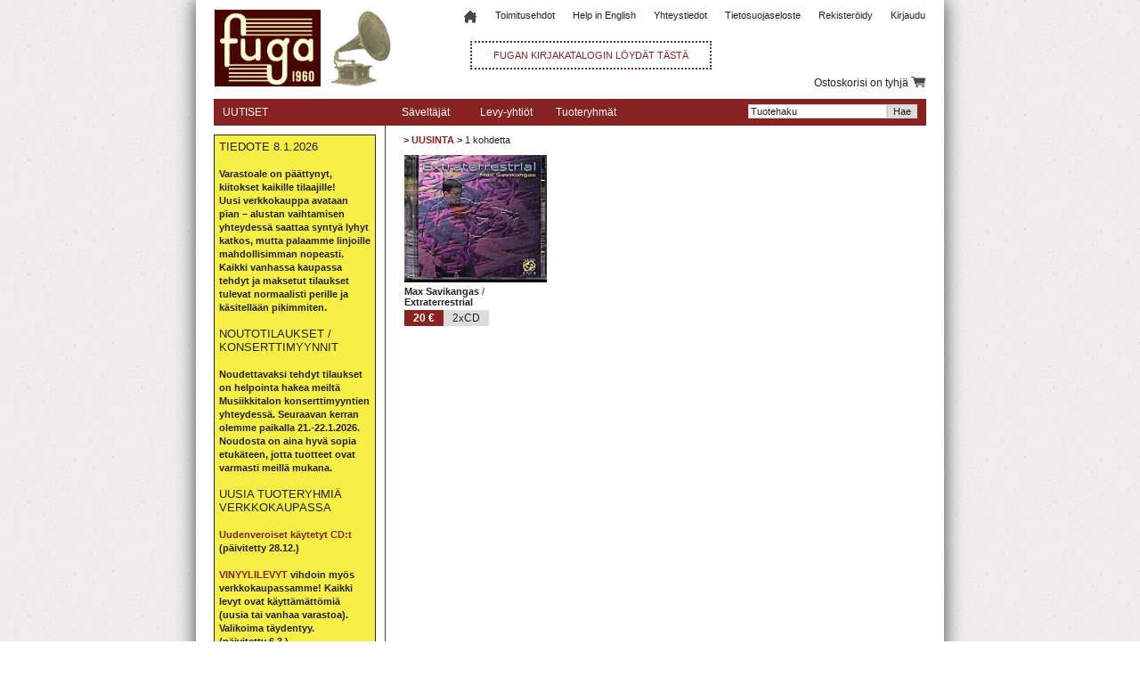

--- FILE ---
content_type: text/html; charset=UTF-8
request_url: https://www.fuga.fi/?yhtio=UUSINTA
body_size: 271710
content:
<!DOCTYPE HTML>
<html lang="fi">
<head>
<meta name="keywords" content="musiikki, klassinen, CD, DVD, Bluray, kirjat">
<meta name="author" content="General Media Carnac OY, Antti Koivisto">
<meta name="description" content="UUSINTA - Fuga Musiikki Oy">
<meta name="title" content="UUSINTA - Fuga Musiikki Oy" >
<link rel="shortcut icon" href="favicon.ico" type="image/x-icon">
<link rel="stylesheet" href="tyylit.css">
<link rel="stylesheet" href="javascript/jquery.nyroModal/styles/nyroModal.css">
<title>UUSINTA - Fuga Musiikki</title>
<!-- Copyright General Media Carnac OY, Antti Koivisto, Jukka Loikkanen -->
<!--[if IE]>
<style type="text/css">
.menu_otsikko {
    line-height: 32px;
}

.tuotteet_otsikko {
    padding-top: 9px;
    font-size: 12px;
    color: #ffffff;
}
</style>
<![endif]-->
</head>
<body>
<!-- Trigger/Open The Modal -->
<!--<button id="myBtn">Open Modal</button>-->

<!-- The Modal -->
<div id="modal" class="modal">
	<div id="login_ylapopup">
		<form action="./?sivu=loggedin" method="post">
			<a href="#close" title="Sulje" id="login_close">X</a>
			<div class="mainotsikko" style="margin-left:5px;">Kirjaudu sis&#228;&#228;n</div>
			<p>
				<input type="text" name="email" size="35" class="rek_box" style="width:200px;height:30px;" placeholder="S&#228;hk&#246;posti">
			</p>
			<p>
				<input type="password" name="passwd" size="35" class="rek_box" style="width:200px;height:30px;" placeholder="Salasana">
			</p>
				<input type="submit" class="rek_nappi" name="kirjaudu" value="Kirjaudu">
				<input type="hidden" name="browser" value="Mozilla/5.0 (Macintosh; Intel Mac OS X 10_15_7) AppleWebKit/537.36 (KHTML, like Gecko) Chrome/131.0.0.0 Safari/537.36; ClaudeBot/1.0; +claudebot@anthropic.com)">
				<input type="hidden" name="ip" value="18.189.28.50">
		</form>
	</div>
</div>

<div class="main_container">
    <div class="div_container">
        <div class="header">
            <div class="inner_header">
                <div class="navi">
                    <div style="float: left;">
                        <a href="./"><img src="images/logo.jpg" alt="Fuga logo" style="width: 240px;"></a>
                    </div>
                    <table class="generic_table" style="width: 560px; float: right;">
                        <tr>
                            <td style="width: 100%;  height: 73px;">
								<div class="navi_nappula">
								<a id="kirjaudu_nappula" href="#kirjaudu" class="otsikko">Kirjaudu</a>                                </div>
                                                                <div class="navi_nappula">
                                    <a href="./?sivu=rekisteroidy" class="otsikko">Rekisteröidy</a>
                                </div>
                                                                <div class="navi_nappula">
                                    <a href="./?sivu=info&osa=tietosuojaseloste" class="otsikko">Tietosuojaseloste</a>
                                </div>
                                                                <div class="navi_nappula">
                                    <a href="./?sivu=info&osa=yhteystiedot" class="otsikko">Yhteystiedot</a>
                                </div>
                                                                <div class="navi_nappula">
                                    <a href="./?sivu=info&osa=help in english" class="otsikko">Help in English</a>
                                </div>
                                                                <div class="navi_nappula">
                                    <a href="./?sivu=info&osa=toimitusehdot" class="otsikko">Toimitusehdot</a>
                                </div>
                                                                <div class="navi_nappula">
                                    <a href="../"><img src="images/home32.png" style="width: 16px;" id="img_home"></a>
                                </div>
                                <div class="clear"></div>
                                <div style="float:left;margin-left: 47px;border: 2px dotted #892322;padding: 8px 24px;margin-top: 18px;color: #892322;"><a href="./kirjat/">FUGAN KIRJAKATALOGIN L&Ouml;YD&Auml;T T&Auml;ST&Auml;</a></div>
                            </td>
                        </tr>
						                        <tr>
                            <td style="width: 100%; text-align: right;">
                                                                    <div class="ostoskori_data_container" id="ostoskori_avaa">
                                        <div class="navi_data ostoskori">

                                        </div>
                                    </div>
                                                                                                    <div id="ostoskori">

                                    </div>
                                                            </td>
                        </tr>
                    </table>
                    <div class="clear"></div>
                </div>
            </div>
        </div>
        <div class="content">
            <table class="generic_table inner_content">
                <tr>
                    <td class="hakupalkki">
                        <div class="hakupaneeli">
                        <!-- HAKUPANEELI -->
                            <div class="paneeli">
                                <div class="tuotteet_header">
                                    <div class="tuotteet_otsikko">UUTISET</div>
                                </div>
																<div class="paneeli" style="border:none;">
																		<div class="tuotteet_header_show" style="border:1px solid #272624;width:170px;background-color: #f7ef46; margin-top:10px;margin-bottom:0px;padding:5px;">
										<div class="tuotteet_otsikko_show" style="text-transform: none;font-size:13px;">
											TIEDOTE 8.1.2026<br />
<span class="bold"><br />
Varastoale on päättynyt, kiitokset kaikille tilaajille!<br />
Uusi verkkokauppa avataan pian – alustan vaihtamisen yhteydessä saattaa syntyä lyhyt katkos, mutta palaamme linjoille mahdollisimman nopeasti. Kaikki vanhassa kaupassa tehdyt ja maksetut tilaukset tulevat normaalisti perille ja käsitellään pikimmiten.<br />
</span><br />
NOUTOTILAUKSET / KONSERTTIMYYNNIT<br />
<span class="bold"><br />
Noudettavaksi tehdyt tilaukset on helpointa hakea meiltä Musiikkitalon konserttimyyntien yhteydessä. Seuraavan kerran olemme paikalla 21.-22.1.2026.<br />
Noudosta on aina hyvä sopia etukäteen, jotta tuotteet ovat varmasti meillä mukana.<br />
</span><br />
UUSIA TUOTERYHMIÄ VERKKOKAUPASSA<br />
<span class="bold"><br />
<a href="https://www.fuga.fi/?luokka=CAT00056" class="linkki">Uudenveroiset käytetyt CD:t</a> (päivitetty 28.12.)<br />
<span class="bold"><br />
<a href="https://www.fuga.fi/?luokka=CAT00060&luokka_nimi=Vinyylilevyt" class="linkki">VINYYLILEVYT</a> vihdoin myös verkkokaupassamme! Kaikki levyt ovat käyttämättömiä (uusia tai vanhaa varastoa). Valikoima täydentyy.</a><br />
(päivitetty 6.3.)<br />
</span><br />
Yli 100€ tilaukset aina postikuluitta!										</div>
									</div>
								</div>
							                                <div class="tuotteet_lista">
                                    <span class="bold">TIEDOTTEITA</span><br />
<br />
1.1.2025: <a href="https://fuga.fi/?sivu=rekisteroidy" class="linkki">Rekisteröityneiden</a> asiakkaiden automaattinen 10% alennus päättyi vuodenvaihteessa, ja järjestely on korvattu uudella jäsenyysjärjestelmällä. Lisätietoja ja ohjeet jäsenyyden aktivointiin <a href="https://fuga.fi/?sivu=detail&id=FUGAVIP12KK" class="linkki">tästä linkistä</a>.</span><br />
<br />
30.4.2024: MUSIIKKITALON MYYMÄLÄMME ON SULJETTU! Jatkamme toimintaa verkkokaupassamme, tilauksia voi tehdä myös sähköpostitse fuga@fuga.fi ja puhelimitse 041-4467176. Tilausten nouto Helsingin keskustasta on jatkossakin mahdollista (kts. <a href="https://fuga.fi/?sivu=info&osa=toimitusehdot" class="linkki">toimitusehdot</a>).<br />
<br />
11.6.2023: Joitain asiakkaitamme haitannut Paytrailin maksupalveluun siirtymisen estänyt ongelma on nyt lopulta saatu korjattua ja tilaamisen pitäisi sujua jälleen normaalisti.                                </div>
                            </div>
                            <div class="paneeli">
    <div class="tuotteet_header">
        <div class="tuotteet_otsikko">TARKENNA HAKUTULOSTA</div>
    </div>
    <div class="tuotteet_lista">
        <form action="./" id="filtterit" method="get">
        <input type="hidden" name="skip" value="0">
        <input type="hidden" name="p" value="1">
        <input type="hidden" name="yhtio" value="UUSINTA"> 
                <div class="filtteri">
            <span class="bold">Säveltäjä</span><br>
            <select name="f_saveltaja" style="width: 100%;" class="filtteri_select">
                <option value="">Ei valintaa</option>
                <option value="Heikki Aaltoila">Aaltoila, Heikki, (1905 - 1992)</option>
                    <option value="Carl Friedrich Abel">Abel, Carl Friedrich, (1723 - 1787)</option>
                    <option value="Peter Ablinger">Ablinger, Peter, (1959 -)</option>
                    <option value="Paul Abraham">Abraham, Paul, (1892 - 1960)</option>
                    <option value="Hans Abrahamsen">Abrahamsen, Hans, (1952 -)</option>
                    <option value="Joseph Achron">Achron, Josef, (1886 - 1943)</option>
                    <option value="Adam De La Halle">Adam de la Halle, (1240 - 1286)</option>
                    <option value="Adolphe Adam">Adam, Adolphe Charles, (1803 - 1856)</option>
                    <option value="John Luther Adams">Adams, John Luther, (1953 - )</option>
                    <option value="John Adams">Adams, John, (1947)</option>
                    <option value="Richard Addinsell">Addinsell, Richard, (1904 - 1977)</option>
                    <option value="Thomas Adès">Adès, Thomas, (1971)</option>
                    <option value="Vladimir Agopov">Agopov, Vladimir, (1953 -)</option>
                    <option value="Johan Joachim Agrell">Agrell, Johan Joachim, (1701 - 1767)</option>
                    <option value="Alexander Agricola">Agricola, Alexander, (c. 1456 - 1506)</option>
                    <option value="Harri Ahmas">Ahmas, Harri (1957 -)</option>
                    <option value="Kalevi Aho">Aho, Kalevi, (1949 -)</option>
                    <option value="Jehan Alain">Alain, Jehan Ariste, (1911 - 1940)</option>
                    <option value="Isaac Albéniz">Albéniz, Isaac Manuel Francisco, (1860 - 1909)</option>
                    <option value="Tomaso Albinoni">Albinoni, Tomaso Giovanni, (1671 - 1751)</option>
                    <option value="Alfonso X El Sabio">Alfonso X El Sabio, (1221 - 1284)</option>
                    <option value="Hugo Alfvén">Alfvén, Hugo Emil, (1872 - 1960)</option>
                    <option value="Charles-Valentin Alkan">Alkan, Charles-Valentin, (1813 - 1888)</option>
                    <option value="Gregorio Allegri">Allegri, Gregorio, (1582 - 1652)</option>
                    <option value="Atso Almila">Almila, Atso (1953 -)</option>
                    <option value="William Alwyn">Alwyn, William, (1905 - 1985)</option>
                    <option value="Cataldo Amodei">Amodei, Cataldo, (1649 - 1693)</option>
                    <option value="Gilbert Amy">Amy, Gilbert, (1936 -)</option>
                    <option value="Julian Anderson">Anderson, Julian, (1967 -)</option>
                    <option value="Leroy Anderson">Anderson, Leroy, (1908 - 1975)</option>
                    <option value="Mark Andre">Andre, Mark, (1964 -)</option>
                    <option value="Samuel Andreyev">Andreyev, Samuel, (1981 -)</option>
                    <option value="Louis Andriessen">Andriessen, Louis, (1939 - )</option>
                    <option value="George Antheil">Antheil, George Johann Carl, (1900 - 1959)</option>
                    <option value="Georges Aperghis">Aperghis, Georges, (1945 -)</option>
                    <option value="Anton Arensky">Arensky, Anton Stepanovich, (1861 - 1906)</option>
                    <option value="Thomas Arne">Arne, Thomas Augustine, (1710 - 1778)</option>
                    <option value="Malcolm Arnold">Arnold, Sir Malcolm Henry, (1921)</option>
                    <option value="Juan Crisóstomo De Arriaga">Arriaga, Juan Crisostomo de, (1806 - 1826)</option>
                    <option value="Alexander Arutiunian">Arutiunian, Alexander, (1920 - )</option>
                    <option value="Kurt Atterberg">Atterberg, Kurt, (1887 - 1974)</option>
                    <option value="Charles Avison">Avison, Charles, (1709 - 1770)</option>
                    <option value="Milton Babbitt">Babbitt, Milton, (1916 -)</option>
                    <option value="C.p.e. Bach">Bach, Carl Philipp Emanuel, (1714 - 1788)</option>
                    <option value="J.s. Bach">Bach, Johann Sebastian, (1685 - 1750)</option>
                    <option value="W.f. Bach">Bach, Wilhelm Friedemann, (1710 - 1784)</option>
                    <option value="Daniel Bacheler">Bacheler, Daniel, (1574 - 1610)</option>
                    <option value="Nicolas Bacri">Bacri, Nicolas, (1961 -)</option>
                    <option value="Osvaldas Balakauskas">Balakauskas, Osvaldas, (1937 -)</option>
                    <option value="Mily Balakirev">Balakirev, Mily Alexeyevich, (1837 - 1910)</option>
                    <option value="Claude-Bénigne Balbastre">Balbastre, Claude-Benigne, (1727 - 1799)</option>
                    <option value="Samuel Barber">Barber, Samuel, (1910 - 1981)</option>
                    <option value="Jean-Baptiste Barrière">Barrière, Jean-Baptiste, (1958 - )</option>
                    <option value="Agustín Barrios Mangoré">Barrios Mangoré, Agustin, (1885 - 1944)</option>
                    <option value="Béla Bartók">Bartók, Béla, (1881 - 1945)</option>
                    <option value="Leonid Bashmakov">Bashmakov, Leonid, (1927 - 2016)</option>
                    <option value="Arnold Bax">Bax, Sir Arnold Edward Trevor, (1883 - 1953)</option>
                    <option value="Antonio Bazzini">Bazzini, Antonio, (1818 - 1897)</option>
                    <option value="Amy Beach">Beach, Amy Marcy Cheney, (1867 - 1944)</option>
                    <option value="Sally Beamish">Beamish, Sally, (1956 -)</option>
                    <option value="Ludwig Van Beethoven">Beethoven, Ludwig van, (1770 - 1827)</option>
                    <option value="Vincenzo Bellini">Bellini, Vincenzo, (1801 - 1835)</option>
                    <option value="Ralf Benatzky">Benatzky, Ralf, (1884 - 1957)</option>
                    <option value="Georg Anton Benda">Benda, Georg Anton, (1722 - 1795)</option>
                    <option value="Alban Berg">Berg, Alban, (1885 - 1935)</option>
                    <option value="Erik Bergman">Bergman, Erik Valdemar, (1911 -)</option>
                    <option value="Luciano Berio">Berio, Luciano, (1925 -)</option>
                    <option value="Charles-Auguste De Bériot">Bériot, Charles-Auguste, de, (1802 - 1870)</option>
                    <option value="Hector Berlioz">Berlioz, Hector, (1803 - 1869)</option>
                    <option value="Franz Berwald">Berwald, Franz, (1796 - 1868)</option>
                    <option value="Heinrich Biber">Biber, Heinrich Ignaz Franz von, (1644 - 1704)</option>
                    <option value="Harrison Birtwistle">Birtwistle, Sir Harrison, (1934 -)</option>
                    <option value="Georges Bizet">Bizet, Georges, (1838 - 1875)</option>
                    <option value="Arthur Bliss">Bliss, Sir Arthur, (1891 - 1975)</option>
                    <option value="Ernest Bloch">Bloch, Ernest, (1880 - 1959)</option>
                    <option value="John Blow">Blow, John, (1649 - 1708)</option>
                    <option value="Felix Blumenfeld">Blumenfeld, Felix, (1863 - 1931)</option>
                    <option value="Luigi Boccherini">Boccherini, Luigi, (1743 - 1805)</option>
                    <option value="Alexander Borodin">Borodin, Alexander Porfir’yevich, (1833 - 1887)</option>
                    <option value="Sergei Bortkiewicz">Bortkiewicz, Sergei Eduardovich, (1877 - 1952)</option>
                    <option value="Dmitri Bortnyansky">Bortnjanski, Dmitri Stepanovits, (1751 - 1825)</option>
                    <option value="Lili Boulanger">Boulanger, Lili, (1893 - 1918)</option>
                    <option value="Nadia Boulanger">Boulanger, Nadia, (1887 - 1979)</option>
                    <option value="Pierre Boulez">Boulez, Pierre, (1925 -)</option>
                    <option value="Johannes Brahms">Brahms, Johannes, (1833 - 1897)</option>
                    <option value="Havergal Brian">Brian, Havergal, (1876 - 1972)</option>
                    <option value="Frank Bridge">Bridge, Frank, (1879 - 1941)</option>
                    <option value="Benjamin Britten">Britten, Benjamin, (1913 - 1976)</option>
                    <option value="Leo Brouwer">Brouwer, Leo, (1939 -)</option>
                    <option value="Earle Brown">Brown, Earle, (1926 - 2002)</option>
                    <option value="Max Bruch">Bruch, Max, (1838 - 1920)</option>
                    <option value="Anton Bruckner">Bruckner, Anton, (1824 - 1896)</option>
                    <option value="Nicolaus Bruhns">Bruhns, Nicolaus, (1665 - 1697)</option>
                    <option value="Gavin Bryars">Bryars, Gavin, (1943 -)</option>
                    <option value="Antoine Busnois">Busnois, Antoine, (c. 1430 - 1492)</option>
                    <option value="Ferruccio Busoni">Busoni, Ferruccio, (1866 - 1924)</option>
                    <option value="Dieterich Buxtehude">Buxtehude, Dietrich, (1637 - 1707)</option>
                    <option value="William Byrd">Byrd, William, (1543 - 1623)</option>
                    <option value="Georg Böhm">Böhm, Georg, (1661 - 1733)</option>
                    <option value="John Cage">Cage, John, (1912 - 1992)</option>
                    <option value="Antonio Caldara">Caldara, Antonio, (1670 - 1736)</option>
                    <option value="Elliott Carter">Carter, Elliott, (1908 - )</option>
                    <option value="Francesco Cavalli">Cavalli, Francesco, (1602 - 1676)</option>
                    <option value="Friedrich Cerha">Cerha, Friedrich, (1926 -)</option>
                    <option value="Marc-Antoine Charpentier">Charpentier, Marc-Antoine, (1643 - 1704)</option>
                    <option value="Ernest Chausson">Chausson, Ernest, (1855 - 1899)</option>
                    <option value="Luigi Cherubini">Cherubini, Luigi, (1760 - 1842)</option>
                    <option value="Unsuk Chin">Chin, Unsuk, (1961 -)</option>
                    <option value="Frederic Chopin">Chopin, Fryderyk Franciszek, (1810 - 1849)</option>
                    <option value="Gloria Coates">Coates, Gloria, (1938 -)</option>
                    <option value="Osvaldo Coluccino">Coluccino, Osvaldo, (1963 -)</option>
                    <option value="Aaron Copland">Copland, Aaron, (1900 - 1990)</option>
                    <option value="Arcangelo Corelli">Corelli, Arcangelo, (1653-1713)</option>
                    <option value="John Corigliano">Corigliano, John Paul, (1938 - )</option>
                    <option value="Michel Corrette">Corrette, Michel, (1709 - 1795)</option>
                    <option value="Francois Couperin">Couperin, Francois, (1668 - 1733)</option>
                    <option value="Henry Cowell">Cowell, Henry, (1897 - 1965)</option>
                    <option value="Laurence Crane">Crane, Laurence, (1961 -)</option>
                    <option value="George Crumb">Crumb, George Henry, (1929 - )</option>
                    <option value="Bernhard Crusell">Crusell, Bernhard Henrik, (1775 - 1838)</option>
                    <option value="Francois D'agincour">d'Agincour, Francois, (1684 - 1758)</option>
                    <option value="Vincent D'indy">D’Indy, Vincent, (1851 - 1931)</option>
                    <option value="Marc-Andre Dalbavie">Dalbavie, Marc-André (1961 - )</option>
                    <option value="Claude Debussy">Debussy, Achille-Claude, (1862 - 1918)</option>
                    <option value="Leo Delibes">Delibes, Clément Philibert Léo, (1836 - 1891)</option>
                    <option value="Frederick Delius">Delius, Frederick Theodore Albert, (1862 - 1934)</option>
                    <option value="James Dillon">Dillon, James, (1950 -)</option>
                    <option value="Hugo Distler">Distler, Hugo, (1908 - 1942)</option>
                    <option value="Carl Dittersdorf">Dittersdorf, Carl Ditters von, (1739 - 1799)</option>
                    <option value="Ernst Dohnanyi">Dohnányi, Ernst von, (1870 - 1960)</option>
                    <option value="Gaetano Donizetti">Donizetti, Domenico Gaetano Maria, (1797 - 1848)</option>
                    <option value="John Dowland">Dowland, John, (1563 - 1626)</option>
                    <option value="Guillaume Dufay">Dufay, Guillaume, (1400 - 1474)</option>
                    <option value="Hugues Dufourt">Dufourt, Hugues, (1943 -)</option>
                    <option value="Paul Dukas">Dukas, Paul Abraham, (1865 - 1935)</option>
                    <option value="Henri Duparc">Duparc, Marie Eugène Henri, (1848 - 1933)</option>
                    <option value="Marcel Dupre">Dupré, Marcel, (1886 - 1971)</option>
                    <option value="Maurice Durufle">Duruflé, Maurice, (1902 - 1986)</option>
                    <option value="Pascal Dusapin">Dusapin, Pascal, (1955 -)</option>
                    <option value="Henri Dutilleux">Dutilleux, Henri, (1916 -)</option>
                    <option value="Antonin Dvorak">Dvorák, Antonín, (1841 - 1904)</option>
                    <option value="Julius Eastman">Eastman, Julius, (1940 - 1990)</option>
                    <option value="Herbert Eimert">Eimert, Herbert, (1897 - 1972)</option>
                    <option value="Edward Elgar">Elgar, Sir Edward William, (1857 - 1934)</option>
                    <option value="Heino Eller">Eller, Heino, (1887 - 1970)</option>
                    <option value="George Enescu">Enescu, George, (1881 - 1955)</option>
                    <option value="Einar Englund">Englund, Sven Einar, (1916 -)</option>
                    <option value="Franco Evangelisti">Evangelisti, Franco, (1926 - 1980)</option>
                    <option value="Peter Eötvös">Eötvös, Peter, (1944 -)</option>
                    <option value="Sebastian Fagerlund">Fagerlund, Sebastian, (1972 -)</option>
                    <option value="Markus Fagerudd">Fagerudd, Markus, (1961 -)</option>
                    <option value="Manuel De Falla">Falla, Manuel de, (1876 - 1946)</option>
                    <option value="Louise Farrenc">Farrenc, Louise, (1804 - 1875)</option>
                    <option value="Johann Fasch">Fasch, Johann Friedrich, (1688 - 1758)</option>
                    <option value="Gabriel Faure">Fauré, Gabriel, (1845 - 1924)</option>
                    <option value="Samuil Feinberg">Feinberg, Samuil Evgenievitch, (1890 - 1962)</option>
                    <option value="Morton Feldman">Feldman, Morton, (1926 - 1987)</option>
                    <option value="Brian Ferneyhough">Ferneyhough, Brian, (1943 -)</option>
                    <option value="Alfonso Ferrabosco">Ferrabosco, Alfonso (1575-1628)</option>
                    <option value="Luc Ferrari">Ferrari, Luc, (1929 - 2005)</option>
                    <option value="John Field">Field, John, (1782 - 1837)</option>
                    <option value="Antoine Forqueray">Forqueray, Antoine, (1671/2 - 1745)</option>
                    <option value="Nils-Eric Fougstedt">Fougstedt, Nils-Eric, (1910 - 1961)</option>
                    <option value="John Foulds">Foulds, John, (1880 - 1939)</option>
                    <option value="Luca Francesconi">Francesconi, Luca, (1956 - )</option>
                    <option value="Cesar Franck">Franck, César-Auguste-Jean-Guillaume-Hubert, (1822 - 1890)</option>
                    <option value="Girolamo Frescobaldi">Frescobaldi, Girolamo, (1583 - 1643)</option>
                    <option value="Jürg Frey">Frey, Jürg, (1953 -)</option>
                    <option value="Johann Froberger">Froberger, Johann Jacob, (1616 - 1667)</option>
                    <option value="Julius Fucik">Fucik, Julius Arnost Vilém, (1872 - 1916)</option>
                    <option value="Beat Furrer">Furrer, Beat, (1954 -)</option>
                    <option value="Andrea Gabrieli">Gabrieli, Andrea, (c. 1520 - 1586)</option>
                    <option value="Giovanni Gabrieli">Gabrieli, Giovanni, (1553 - 1612)</option>
                    <option value="Francesco Geminiani">Geminiani, Francesco Xaverio, (1687 - 1762)</option>
                    <option value="Roberto Gerhard">Gerhard, Roberto, (1896 - 1970)</option>
                    <option value="George Gershwin">Gershwin, George, (1898 - 1937)</option>
                    <option value="Carlo Gesualdo">Gesualdo, Carlo, (1561 - 1613)</option>
                    <option value="Orlando Gibbons">Gibbons, Orlando, (1583 - 1625)</option>
                    <option value="Alberto Ginastera">Ginastera, Alberto Evaristo, (1916 - 1983)</option>
                    <option value="Umberto Giordano">Giordano, Umberto, (1867- 1948)</option>
                    <option value="Mauro Giuliani">Giuliani, Mauro Giuseppe Sergio Pantaleo, (1781 - 1829)</option>
                    <option value="Philip Glass">Glass, Philip, (1937 -)</option>
                    <option value="Alexander Glazunov">Glazunov, Alexander Konstantinovich, (1865 - 1936)</option>
                    <option value="Reinhold Gliere">Glière, Reinhold, (1875 - 1956)</option>
                    <option value="Mikhail Glinka">Glinka, Mikhail, (1804 - 1857)</option>
                    <option value="Christoph Willibald Gluck">Gluck, Christoph Willibald von, (1714 - 1787)</option>
                    <option value="Leopold Godowsky">Godowsky, Leopold, (1870 - 1938)</option>
                    <option value="Karel Goeyvaerts">Goeyvaerts, Karel, (1923 - 1993)</option>
                    <option value="Osvaldo Golijov">Golijov, Osvaldo, (1960 - )</option>
                    <option value="Nicolas Gombert">Gombert, Nicolas, (1495 - 1560)</option>
                    <option value="Henryk Gorecki">Gorécki, Henryk Mikolaj, (1933 -)</option>
                    <option value="Francois Gossec">Gossec, Francois-Joseph, (1734 - 1829)</option>
                    <option value="Charles Gounod">Gounod, Charles Francois, (1818 - 1893)</option>
                    <option value="Percy Grainger">Grainger, George Percy Aldridge, (1882 - 1961)</option>
                    <option value="Enrique Granados">Granados, Enrique, (1867 - 1916)</option>
                    <option value="Christoph Graupner">Graupner, Christoph, (1683 - 1760)</option>
                    <option value="Edvard Grieg">Grieg, Edvard Hagerup, (1843 - 1907)</option>
                    <option value="Ragnar Grippe">Grippe, Ragnar, (1951 -)</option>
                    <option value="Gerard Grisey">Grisey, Gérard, (1946 - 1998)</option>
                    <option value="Erhard Grosskopf">Grosskopf, Erhard, (1934 -)</option>
                    <option value="Gottfrid Gräsbeck">Gräsbeck, Gottfrid (1927 -)</option>
                    <option value="Sofia Gubaidulina">Gubaidulina, Sofia, (1931 -)</option>
                    <option value="Pelle Gudmundsen">Gudmundsen-Holmgreen, Pelle, (1932 -)</option>
                    <option value="Francisco Guerrero">Guerrero, Francisco, (1528 - 1599)</option>
                    <option value="Kaj-Erik Gustafsson">Gustafsson, Kaj-Erik, (1942 -)</option>
                    <option value="Sampo Haapamäki">Haapamäki, Sampo, (b. 1979)</option>
                    <option value="Perttu Haapanen">Haapanen, Perttu, (1972 -)</option>
                    <option value="Georg Friedrich Haas">Haas, Georg Friedrich, (1953 - )</option>
                    <option value="Naji Hakim">Hakim, Naji, (1955 -)</option>
                    <option value="Kimmo Hakola">Hakola, Kimmo, (1958 - )</option>
                    <option value="Fromental Halevy">Halévy, Jacques-Francois-Fromental-Eliel, (1799 - 1862)</option>
                    <option value="Ilmari Hannikainen">Hannikainen, Ilmari, (1892 - 1955)</option>
                    <option value="P.j. Hannikainen">Hannikainen, Pietari (Pekka) Juhani, (1854 - 1924)</option>
                    <option value="Lou Harrison">Harrison, Lou, (1917 -2003)</option>
                    <option value="Karl Amadeus Hartmann">Hartmann, Karl Amadeus, (1905 - 1963)</option>
                    <option value="Jonathan Harvey">Harvey, Jonathan, (1939 -)</option>
                    <option value="Johann Adolf Hasse">Hasse, Johann Adolph, (1699 - 1783)</option>
                    <option value="Hans Leo Hassler">Hassler, Hans Johann Leo, (1564 - 1612)</option>
                    <option value="Aram Khachaturian">Hatshaturjan, Aram Iljits, (1903 -1978)</option>
                    <option value="Roman Haubenstock-Ramati">Haubenstock-Ramati, Roman, (1919 - 1994)</option>
                    <option value="Haukur Tómasson">Haukur Tómasson, (1960 -)</option>
                    <option value="Teppo Hauta-Aho">Hauta-Aho, Teppo, (1941 - )</option>
                    <option value="Joseph Haydn">Haydn, Franz Joseph, (1732 - 1809)</option>
                    <option value="Michael Haydn">Haydn, Johann Michael, (1737 - 1806)</option>
                    <option value="Paavo Heininen">Heininen, Paavo Johannes, (1938 - 2022)</option>
                    <option value="Mikko Heiniö">Heiniö, Mikko, (1948 -)</option>
                    <option value="Pierre Henry">Henry, Pierre, (1927 -)</option>
                    <option value="Hans Werner Henze">Henze, Hans Werner, (1926 -)</option>
                    <option value="Volker Heyn">Heyn, Volker, (1938 -)</option>
                    <option value="Hildegard Bingen">Hildegard von Bingen, (1908 - 1179)</option>
                    <option value="Anders Hillborg">Hillborg, Anders, (1954 - )</option>
                    <option value="Paul Hindemith">Hindemith, Paul, (1895 - 1963)</option>
                    <option value="Antony Holborne">Holborne, Antony, (1584 - 1602)</option>
                    <option value="Heinz Holliger">Holliger, Heinz, (1939 -)</option>
                    <option value="Vagn Holmboe">Holmboe, Vagn, (1909 - 1996)</option>
                    <option value="Gustav Holst">Holst, Gustav, (1874 - 1934)</option>
                    <option value="Arthur Honegger">Honegger, Arthur, (1892 - 1955)</option>
                    <option value="Toshio Hosokawa">Hosokawa, Toshio, (1955 - )</option>
                    <option value="Eva-Maria Houben">Houben, Eva-Maria, (1955 -)</option>
                    <option value="Tobias Hume">Hume, Tobias, (1569 - 1645)</option>
                    <option value="Johann Nepomuk Hummel">Hummel, Johann Nepomuk, (1778 - 1837)</option>
                    <option value="Engelbert Humperdinck">Humperdinck, Engelbert, (1854 - 1921)</option>
                    <option value="Eero Hämeenniemi">Hämeenniemi, Eero, (1951 -)</option>
                    <option value="Georg Friedrich Händel">Händel, Georg Friedrich, (1685 - 1759)</option>
                    <option value="Ruedi Häusermann">Häusermann, Ruedi, (1948 -)</option>
                    <option value="Clara Iannotta">Iannotta, Clara, (1983 -)</option>
                    <option value="Jacques Ibert">Ibert, Jacques Francois Antoine, (1890 - 1962)</option>
                    <option value="Ippolitov-Ivanov">Ippolitov-Ivanov, Mikhail Mikhailovich, (1859 - 1935)</option>
                    <option value="Heinrich Isaac">Isaac, Heinrich, (1450 - 1517)</option>
                    <option value="Charles Ives">Ives, Charles Edward, (1874 - 1954)</option>
                    <option value="Peter Jakober">Jakober, Peter, (1977 -)</option>
                    <option value="Pertti Jalava">Jalava, Pertti, (1960 -)</option>
                    <option value="Leos Janacek">Janácek, Leos, (1854 - 1928)</option>
                    <option value="Michael Jarrell">Jarrell, Michael (1958 - )</option>
                    <option value="John Jenkins">Jenkins, John, (1592 - 1678)</option>
                    <option value="Joseph Joachim">Joachim, Joseph (1831 - 1907)</option>
                    <option value="Jóhann Jóhannsson">Jóhann Jóhannsson, (1969 - 2018)</option>
                    <option value="Andre Jolivet">Jolivet, Andre, (1905 - 1974)</option>
                    <option value="Scott Joplin">Joplin, Scott, (1868 - 1917)</option>
                    <option value="Josquin">Josquin Desprez, (1440 - 1521)</option>
                    <option value="Armas Järnefelt">Järnefelt, Armas, (1869 - 1958)</option>
                    <option value="Dmitri Kabalevsky">Kabalevski, Dmitri Borisovitsh, (1904 - 1987)</option>
                    <option value="Mauricio Kagel">Kagel, Mauricio, (1931 - 2008)</option>
                    <option value="Jouni Kaipainen">Kaipainen, Jouni Ilari, (1956 -)</option>
                    <option value="Robert Kajanus">Kajanus, Robert, (1856 - 1933)</option>
                    <option value="Emmerich Kalman">Kálmán, Emmerich (Imre), (1882 - 1953)</option>
                    <option value="Giya Kancheli">Kancheli, Giya Alexandrovich, (1935 -)</option>
                    <option value="Johannes Kapsberger">Kapsberger, Johann Hieronymus, (1580 - 1651)</option>
                    <option value="Lars Karlsson">Karlsson, Lars, (1953 -)</option>
                    <option value="Heino Kaski">Kaski, Heino, (1885 - 1957)</option>
                    <option value="Georg Katzer">Katzer, Georg, (1935 - 2019)</option>
                    <option value="Johann Kerll">Kerll, Johann Kaspar, (1627 - 1693)</option>
                    <option value="Albert Ketelbey">Ketèlbey, Albert William, (1875 - 1959)</option>
                    <option value="Yrjö Kilpinen">Kilpinen, Yrjö, (1892 - 1959)</option>
                    <option value="Uuno Klami">Klami, Uuno Kalervo, (1900 - 1961)</option>
                    <option value="Zoltan Kodaly">Kodály, Zoltán, (1882 - 1967)</option>
                    <option value="Charles Koechlin">Koechlin, Charles Louis Eugène, (1867 - 1950)</option>
                    <option value="Joonas Kokkonen">Kokkonen, Joonas, (1921 - 1996)</option>
                    <option value="Jo Kondo">Kondo, Jo, (1947 -)</option>
                    <option value="Erich Korngold">Korngold, Erich Wolfgang, (1897 - 1957)</option>
                    <option value="Olli Kortekangas">Kortekangas, Olli, (1955 -)</option>
                    <option value="Patrick Kosk">Kosk, Patrick, (1951 -)</option>
                    <option value="Pekka Kostiainen">Kostiainen, Pekka, (1944 - )</option>
                    <option value="Joseph Kraus">Kraus, Joseph Martin, (1756 - 1792)</option>
                    <option value="Cyrillus Kreek">Kreek, Cyrillus, (1889 - 1962)</option>
                    <option value="Fritz Kreisler">Kreisler, Fritz, (1875 - 1962)</option>
                    <option value="Ernst Krenek">Krenek, Ernst, (1900 - 1991)</option>
                    <option value="Ilmari Krohn">Krohn, Ilmari, (1867 - 1960)</option>
                    <option value="Franz Krommer">Krommer, Franz Vinzenz, (1759 - 1831)</option>
                    <option value="Friedrich Kuhlau">Kuhlau, Daniel Friedrich Rudolph, (1786 - 1832)</option>
                    <option value="Johann Kuhnau">Kuhnau, Johann, (1660 - 1722)</option>
                    <option value="Erkki Kurenniemi">Kurenniemi, Erkki, (1941 -)</option>
                    <option value="György Kurtag">Kurtág, György, (1926 -)</option>
                    <option value="Bronius Kutavicius">Kutavicius, Bronius, (1932 -)</option>
                    <option value="Toivo Kuula">Kuula, Toivo Timoteus, (1883 - 1918)</option>
                    <option value="Ilkka Kuusisto">Kuusisto, Ilkka, (1933 -)</option>
                    <option value="Jaakko Kuusisto">Kuusisto, Jaakko, (1974 -)</option>
                    <option value="Timo-Juhani Kyllönen">Kyllönen, Timo-Juhani, (1955 - )</option>
                    <option value="Helmut Lachenmann">Lachenmann, Helmut, (1935 - )</option>
                    <option value="Edouard Lalo">Lalo, Edouard-Victoire-Antoine, (1823 - 1892)</option>
                    <option value="Stefano Landi">Landi, Stefano, (1587 - 1639)</option>
                    <option value="Francesco Landini">Landini, Francesco, (1325 - 1397)</option>
                    <option value="Bernhard Lang">Lang, Bernhard, (1957 -)</option>
                    <option value="Klaus Lang">Lang, Klaus, (1971 -)</option>
                    <option value="Rued Langgaard">Langgaard, Rued, (1893 - 1952)</option>
                    <option value="Thomas Larcher">Larcher, Thomas, (1963 -)</option>
                    <option value="Lassus">Lassus, Orlande de, (1532 - 1594)</option>
                    <option value="Armas Launis">Launis, Armas, (1884 - 1959)</option>
                    <option value="William Lawes">Lawes, William, (1602 - 1645)</option>
                    <option value="Franz Lehar">Lehár, Franz, (1870 - 1948)</option>
                    <option value="Jon Leifs">Leifs, Jón, (1899 - 1968)</option>
                    <option value="Minna Leinonen">Leinonen, Minna, (1977 -)</option>
                    <option value="Helvi Leiviskä">Leiviskä, Helvi (1902 - 1982)</option>
                    <option value="Ruggiero Leoncavallo">Leoncavallo, Ruggiero, (1858 - 1919)</option>
                    <option value="Leonin">Leoninus, (c.1163 - 1190)</option>
                    <option value="György Ligeti">Ligeti, György Sandor, (1923 - 2006)</option>
                    <option value="Magnus Lindberg">Lindberg, Magnus, (1958 -)</option>
                    <option value="Jouko Linjama">Linjama, Jouko, (1934 -)</option>
                    <option value="Jyrki Linjama">Linjama, Jyrki, (1962 -)</option>
                    <option value="Ernst Linko">Linko, Ernst, (1889 - 1960)</option>
                    <option value="Jukka Linkola">Linkola, Jukka, (1955 -)</option>
                    <option value="Kirmo Lintinen">Lintinen, Kirmo, (1967 -)</option>
                    <option value="Franz Liszt">Liszt, Franz, (1811 - 1886)</option>
                    <option value="Pietro Locatelli">Locatelli, Pietro Antonio, (1695 - 1764)</option>
                    <option value="Matthew Locke">Locke, Matthew, (1621 - 1677)</option>
                    <option value="Carl Loewe">Loewe, Johann Carl Gottfried, (1796 - 1869)</option>
                    <option value="Alvin Lucier">Lucier, Alvin, (1931 -)</option>
                    <option value="Jean-Baptiste Lully">Lully, Jean-Baptiste, (1632 - 1687)</option>
                    <option value="Witold Lutoslawski">Lutoslawski, Witold, (1913 - 1994)</option>
                    <option value="Vincent Lübeck">Lübeck, Vincent, (1654 - 1740)</option>
                    <option value="Guillaume Machaut">Machaut, Guillaume de, (1300 - 1377)</option>
                    <option value="James Macmillan">MacMillan, James, (1959 -)</option>
                    <option value="Bruno Maderna">Maderna, Bruno, (1920 - 1973)</option>
                    <option value="Leevi Madetoja">Madetoja, Leevi, (1887 - 1947)</option>
                    <option value="Alberic Magnard">Magnard, Albèric, (1865 - 1914)</option>
                    <option value="Alma Mahler">Mahler, Alma, (1879 - 1964)</option>
                    <option value="Gustav Mahler">Mahler, Gustav, (1860 - 1911)</option>
                    <option value="Philippe Manoury">Manoury, Philippe, (1952 -)</option>
                    <option value="Tigran Mansurian">Mansurian, Tigran, (1939 - )</option>
                    <option value="Bruno Mantovani">Mantovani, Bruno, (1974 -)</option>
                    <option value="Marin Marais">Marais, Marin, (1656 - 1728)</option>
                    <option value="Alessandro Marcello">Marcello, Alessandro, (1684 - 1750)</option>
                    <option value="Benedetto Marcello">Marcello, Benedetto, (1686 - 1739)</option>
                    <option value="Luca Marenzio">Marenzio, Luca, (1553 - 1599)</option>
                    <option value="Jose Marin">Marin, José, (1618 - 1699)</option>
                    <option value="Vicente Martin">Martín y Soler, Vicente, (1754 - 1806)</option>
                    <option value="Frank Martin">Martin, Frank, (1890 - 1974)</option>
                    <option value="Bohuslav Martinu">Martinu, Bohuslav, (1890 - 1959)</option>
                    <option value="Tauno Marttinen">Marttinen, Tauno, (1912 - 2008)</option>
                    <option value="Pietro Mascagni">Mascagni, Pietro, (1863 - 1945)</option>
                    <option value="Jules Massenet">Massenet, Jules Emile Frédéric, (1842 - 1912)</option>
                    <option value="Johann Mattheson">Mattheson, Johann, (1681 - 1764)</option>
                    <option value="Paul Mccartney">McCartney, Sir Paul, (1942 -)</option>
                    <option value="John McCowen">McCowen, John, (1986 -)</option>
                    <option value="Nikolai Medtner">Medtner, Nikolay Karlovich, (1880 - 1951)</option>
                    <option value="Erkki Melartin">Melartin, Erkki, (1875 - 1937)</option>
                    <option value="Felix Mendelssohn">Mendelssohn-Bartholdy, Felix, (1809 - 1847)</option>
                    <option value="Fanny Mendelssohn">Mendelssohn-Hensel, Fanny, (1805 - 1847)</option>
                    <option value="Gian Carlo Menotti">Menotti, Gian Carlo, (1911 -)</option>
                    <option value="Aarre Merikanto">Merikanto, Aarre, (1893 - 1958)</option>
                    <option value="Oskar Merikanto">Merikanto, Frans Oskar, (1868 - 1924)</option>
                    <option value="Usko Meriläinen">Meriläinen, Usko, (1930 -)</option>
                    <option value="Wim Mertens">Mertens, Wim, (1953 -)</option>
                    <option value="Tarquinio Merula">Merula, Tarquinio, (1594 - 1665)</option>
                    <option value="Olivier Messiaen">Messiaen, Olivier, (1908 - 1992)</option>
                    <option value="Ernst Mielck">Mielck, Ernst, (1877 - 1899)</option>
                    <option value="Darius Milhaud">Milhaud, Darius, (1892 - 1974)</option>
                    <option value="Wolfgang Mitterer">Mitterer, Wolfgang, (1958 -)</option>
                    <option value="Ole-Henrik Moe">Moe, Ole-Henrik, (1966 -)</option>
                    <option value="Federico Mompou">Mompou, Federico, (1893 - 1987)</option>
                    <option value="Claudio Monteverdi">Monteverdi, Claudio Giovanni Antonio, (1567 - 1643)</option>
                    <option value="Cristobal Morales">Morales, Cristóbal de, (1500 - 1553)</option>
                    <option value="Federico Moreno Torroba">Moreno Torroba, Federico, (1891 - 1982)</option>
                    <option value="Ennio Morricone">Morricone, Ennio, (1928 -)</option>
                    <option value="W.a. Mozart">Mozart, Wolfgang Amadeus, (1756 - 1791)</option>
                    <option value="Georg Muffat">Muffat, Georg, (1653 - 1704)</option>
                    <option value="Nico Muhly">Muhly, Nico, (1981 -)</option>
                    <option value="Tristan Murail">Murail, Tristan (1947 -)</option>
                    <option value="Modest Mussorgsky">Musorgski, Modest, (1839 - 1881)</option>
                    <option value="Ester Mägi">Mägi, Ester, (1922 -)</option>
                    <option value="Jaakko Mäntyjärvi">Mäntyjärvi, Jaakko, (1963 -)</option>
                    <option value="Phill Niblock">Niblock, Phill, (1933 -)</option>
                    <option value="Carl Nielsen">Nielsen, Carl August, (1865 - 1931)</option>
                    <option value="Kai Nieminen">Nieminen, Kai, (1953 -)</option>
                    <option value="Luigi Nono">Nono, Luigi, (1924 - 1990)</option>
                    <option value="Pehr Henrik Nordgren">Nordgren, Pehr Henrik, (1944 -)</option>
                    <option value="Arne Nordheim">Nordheim, Arne, (1931 -)</option>
                    <option value="Seppo Nummi">Nummi, Seppo Antero Yrjönpoika, (1932 - 1981)</option>
                    <option value="Juhani Nuorvala">Nuorvala, Juhani, (1961 - )</option>
                    <option value="Per Nørgård">Nørgård, Per, (1932 -)</option>
                    <option value="Jacob Obrecht">Obrecht, Jacob, (1450 - 1505)</option>
                    <option value="Johannes Ockeghem">Ockeghem, Johannes, (1410 - 1497)</option>
                    <option value="Jacques Offenbach">Offenbach, Jacques, (1819 - 1880)</option>
                    <option value="Georges Onslow">Onslow, André Georges Louis, (1784 - 1853)</option>
                    <option value="Carl Orff">Orff, Carl, (1895 - 1982)</option>
                    <option value="Hans Otte">Otte, Hans, (1926 - 2007)</option>
                    <option value="Johann Pachelbel">Pachelbel, Johann, (1653 - 1706)</option>
                    <option value="Fredrik Pacius">Pacius, Fredrik, (1809 - 1891)</option>
                    <option value="Else Marie Pade">Pade, Else Marie, (1924 -)</option>
                    <option value="Niccolo Paganini">Paganini, Niccolò, (1782 - 1840)</option>
                    <option value="Giovanni Pierluigi Da Palestrina">Palestrina, Giovanni Pierluigi da, (1525 - 1594)</option>
                    <option value="Selim Palmgren">Palmgren, Selim, (1878 - 1951)</option>
                    <option value="Armas Paloheimo">Paloheimo, Armas (1919 - 1940)</option>
                    <option value="Andrzej Panufnik">Panufnik, Sir Andrzej, (1914 - 1991)</option>
                    <option value="Harry Partch">Partch, Harry, (1901 - 1974)</option>
                    <option value="Krzysztof Penderecki">Penderecki, Krzysztof, (1933 -)</option>
                    <option value="Giovanni Pergolesi">Pergolesi, Giovanni Battista, (1710 - 1736)</option>
                    <option value="Perotin">Perotinus, (1160 - 1225)</option>
                    <option value="Peter Philips">Philips, Peter, (1560 - 1628)</option>
                    <option value="Astor Piazzolla">Piazzolla, Astor, (1921 - 1992)</option>
                    <option value="Seppo Pohjola">Pohjola, Seppo, (1965 - )</option>
                    <option value="Manuel Ponce">Ponce, Manuel Maria, (1882 - 1948)</option>
                    <option value="Francis Poulenc">Poulenc, Francis Jean Marcel, (1899 - 1963)</option>
                    <option value="Henri Pousseur">Pousseur, Henri, (1929 - 2009)</option>
                    <option value="Michael Praetorius">Praetorius, Michael, (1571 - 1621)</option>
                    <option value="Zbigniew Preisner">Preisner, Zbigniew, (1955 -)</option>
                    <option value="Sergei Prokofiev">Prokofjev, Sergei, (1891 - 1953)</option>
                    <option value="Giacomo Puccini">Puccini, Giacomo Antonia Domenico Michele Secondo Maria, (1858 - 1924)</option>
                    <option value="Uljas Pulkkis">Pulkkis, Uljas, (1975 - )</option>
                    <option value="Henry Purcell">Purcell, Henry, (1659 - 1695)</option>
                    <option value="Veli-Matti Puumala">Puumala, Veli-Matti, (1965 -)</option>
                    <option value="Tauno Pylkkänen">Pylkkänen, Tauno Kullervo, (1918 - 1980)</option>
                    <option value="Severi Pyysalo">Pyysalo, Severi, (1967-)</option>
                    <option value="Arvo Pärt">Pärt, Arvo, (1935 -)</option>
                    <option value="Éliane Radigue">Radigue, Éliane, (1932 -)</option>
                    <option value="Horatiu Radulescu">Radulescu, Horatiu, (1942 - 2008)</option>
                    <option value="Sergei Rachmaninov">Rahmaninov, Sergei Vasiljevitš, (1873 - 1943)</option>
                    <option value="Väinö Raitio">Raitio, Väinö, (1891 - 1945)</option>
                    <option value="Jean-Philippe Rameau">Rameau, Jean-Philippe, (1683 - 1764)</option>
                    <option value="Ariel Ramirez">Ramirez, Ariel, (1921 -)</option>
                    <option value="Ture Rangström">Rangström, Anders Johan Ture, (1884 - 1947)</option>
                    <option value="Iiro Rantala">Rantala, Iiro, (1970 -)</option>
                    <option value="Sunleif Rasmussen">Rasmussen, Sunleif, (1961 -)</option>
                    <option value="Maja Ratkje">Ratkje, Maja Solveig Kjelstrup, (1973 -)</option>
                    <option value="Einojuhani Rautavaara">Rautavaara, Einojuhani, (1928 -)</option>
                    <option value="Maurice Ravel">Ravel, Joseph Maurice, (1875 - 1937)</option>
                    <option value="Jean Rebel">Rebel, Jean-Féry, (1666 - 1747)</option>
                    <option value="Herman Rechberger">Rechberger, Herman, (1947 - )</option>
                    <option value="Max Reger">Reger, Max, (1873 - 1916)</option>
                    <option value="Karin Rehnqvist">Rehnqvist, Karin, (1957 -)</option>
                    <option value="Steve Reich">Reich, Steve Michael, (1936 -)</option>
                    <option value="Carl Reinecke">Reinecke, Carl Heinrich Carsten, (1824 - 1910)</option>
                    <option value="Jüri Reinvere">Reinvere, Jüri, (1971 -)</option>
                    <option value="Ottorino Respighi">Respighi, Ottorino, (1879 - 1936)</option>
                    <option value="Roger Reynolds">Reynolds, Roger, (1934 -)</option>
                    <option value="Joseph Gabriel Rheinberger">Rheinberger, Joseph Gabriel, (1839 - 1901)</option>
                    <option value="Franz Xaver Richter">Richter, Franz Xaver, (1709 - 1789)</option>
                    <option value="Josef Anton Riedl">Riedl, Josef Anton, (1929 - 2016)</option>
                    <option value="Wolfgang Rihm">Rihm, Wolfgang, (1952 -)</option>
                    <option value="Terry Riley">Riley, Terry, (1935 -)</option>
                    <option value="Nikolai Rimsky-Korsakov">Rimsky-Korsakov, Nikolai, (1844 - 1908)</option>
                    <option value="Joaquin Rodrigo">Rodrigo, Joaquín, (1901 - 1999)</option>
                    <option value="Johan Helmich Roman">Roman, Johan Helmich, (1694 - 1758)</option>
                    <option value="Otto Romanowski">Romanowski, Otto, (1952 - )</option>
                    <option value="Hilding Rosenberg">Rosenberg, Hilding Constantin, (1892 - 1985)</option>
                    <option value="Nikolay Roslavets">Roslavets, Nikolay Andreyevich, (1891 - 1944)</option>
                    <option value="Michelangelo Rossi">Rossi, Michelangelo, (1601 - 1656)</option>
                    <option value="Gioachino Rossini">Rossini, Gioachino Antonio, (1792 - 1868)</option>
                    <option value="Nino Rota">Rota, Nino, (1911 - 1979)</option>
                    <option value="Christopher Rouse">Rouse, Christopher, (1949 -)</option>
                    <option value="Albert Roussel">Roussel, Albert Charles Paul Marie, (1869 - 1937)</option>
                    <option value="Edmund Rubbra">Rubbra, Charles Edmund, (1901 - 1986)</option>
                    <option value="Anton Rubinstein">Rubinstein, Anton, (1829 - 1894)</option>
                    <option value="Poul Ruders">Ruders, Poul, (1949 -)</option>
                    <option value="John Rutter">Rutter, John, (1945 -)</option>
                    <option value="Frederic Rzewski">Rzewski, Frederic, (1938 -)</option>
                    <option value="Osmo Tapio Räihälä">Räihälä, Osmo Tapio (1964 -)</option>
                    <option value="Tomi Räisänen">Räisänen, Tomi, (1976 -)</option>
                    <option value="Kaija Saariaho">Saariaho, Kaija, (1952 -)</option>
                    <option value="Camille Saint-Saëns">Saint-Saëns, Charles Camille, (1835 - 1921)</option>
                    <option value="Antonio Salieri">Salieri, Antonio, (1750 - 1825)</option>
                    <option value="Aulis Sallinen">Sallinen, Aulis, (1935 -)</option>
                    <option value="Erkki Salmenhaara">Salmenhaara, Erkki Olavi, (1941 - 2002)</option>
                    <option value="Esa-Pekka Salonen">Salonen, Esa-Pekka, (1955 -)</option>
                    <option value="Sulo Salonen">Salonen, Sulo, (1899 - 1976)</option>
                    <option value="Pablo De Sarasate">Sarasate, Pablo, (1844 - 1908)</option>
                    <option value="Heikki Sarmanto">Sarmanto, Heikki, (1939 -)</option>
                    <option value="Erik Satie">Satie, Erik Alfred Leslie, (1866 - 1925)</option>
                    <option value="Rebecca Saunders">Saunders, Rebecca, (1967 -)</option>
                    <option value="Max Savikangas">Savikangas, Max, (1969 -)</option>
                    <option value="Ahmed Adnan Saygun">Saygun, Ahmed Adnan, (1907 - 1991)</option>
                    <option value="Alessandro Scarlatti">Scarlatti, Alessandro, (1660 - 1725)</option>
                    <option value="Domenico Scarlatti">Scarlatti, Giuseppe Domenico, (1685 - 1757)</option>
                    <option value="Giacinto Scelsi">Scelsi, Giacinto, (1905 - 1988)</option>
                    <option value="Samuel Scheidt">Scheidt, Samuel, (1587 - 1654)</option>
                    <option value="Johann Schmelzer">Schmelzer, Johann Heinrich, (1620 - 1680)</option>
                    <option value="Alfred Schnittke">Schnittke, Alfred, (1934 - 1998)</option>
                    <option value="Franz Schreker">Schreker, Franz, (1878 - 1934)</option>
                    <option value="Franz Schubert">Schubert, Franz, (1797 - 1828)</option>
                    <option value="Erwin Schulhoff">Schulhoff, Ervin, (1894 - 1942)</option>
                    <option value="Clara Schumann">Schumann, Clara Josephine, (1819 - 1896)</option>
                    <option value="Robert Schumann">Schumann, Robert Alexander, (1810 - 1856)</option>
                    <option value="Heinrich Schütz">Schütz, Heinrich, (1585 - 1672)</option>
                    <option value="Arnold Schoenberg">Schönberg, Arnold Franz Walther, (1874 - 1951)</option>
                    <option value="Salvatore Sciarrino">Sciarrino, Salvatore, (1947 -)</option>
                    <option value="Alexander Scriabin">Scriabin, Alexander, (1872 - 1915)</option>
                    <option value="Peter Sculthorpe">Sculthorpe, Peter Joshua, (1929 -)</option>
                    <option value="Leif Segerstam">Segerstam, Leif, (1944 -)</option>
                    <option value="Jarmo Sermilä">Sermilä, Jarmo, (1939 -)</option>
                    <option value="Rodion Shchedrin">Shchedrin, Rodion, (1932 -)</option>
                    <option value="John Sheppard">Sheppard, John, (1515 - 1560)</option>
                    <option value="Dmitri Shostakovich">Shostakovitsh, Dmitri Dmitrijevitsh, (1906 - 1975)</option>
                    <option value="Jean Sibelius">Sibelius, Jean Julius Christian, (1865 - 1957)</option>
                    <option value="Mikko Sidoroff">Sidoroff, Mikko, (1985 -)</option>
                    <option value="Santeri Siimes">Siimes, Santeri, (1981-)</option>
                    <option value="Valentin Silvestrov">Silvestrov, Valentin, (1937 -)</option>
                    <option value="Christian Sinding">Sinding, Christian August, (1856 - 1941)</option>
                    <option value="Christophe Sirodeau">Sirodeau, Christophe, (1970 -)</option>
                    <option value="Nikos Skalkottas">Skalkottas, Nikos, (1904 1949)</option>
                    <option value="Howard Skempton">Skempton, Howard, (1947 -)</option>
                    <option value="Bedrich Smetana">Smetana, Bedrich, (1824 - 1884)</option>
                    <option value="Martin Smolka">Smolka, Martin, (1959 -)</option>
                    <option value="Ahti Sonninen">Sonninen, Ahti, (1914 - 1984)</option>
                    <option value="Fernando Sor">Sor, Joseph Fernando Macari, (1778 - 1839)</option>
                    <option value="Kaikhosru Sorabji">Sorabji, Kaikhosru Shapurji, (1892 - 1988)</option>
                    <option value="John Philip Sousa">Sousa, John Philip, (1854 - 1932)</option>
                    <option value="Louis Spohr">Spohr, Louis, (1784 - 1859)</option>
                    <option value="Carl Stamitz">Stamitz, Carl Philipp, (1745 - 1801)</option>
                    <option value="Johann Stamitz">Stamitz, Johann, (1717 - 1757)</option>
                    <option value="Charles Stanford">Stanford, Sir Charles Villiers, (1852 - 1924)</option>
                    <option value="Wilhelm Stenhammar">Stenhammar, Karl Wilhelm Eugen, (1871 - 1927)</option>
                    <option value="Ernstalbrecht Stiebler">Stiebler, Ernstalbrecht, (1934 -)</option>
                    <option value="Karlheinz Stockhausen">Stockhausen, Karlheinz, (1928 - 2007)</option>
                    <option value="Bernardo Storace">Storace, Bernardo, (c. 1650 - 1700)</option>
                    <option value="Alessandro Stradella">Stradella, Alessandro, (1644 - 1682)</option>
                    <option value="Johann Strauss">Strauss, Johann Baptist II, (1825 - 1899)</option>
                    <option value="Richard Strauss">Strauss, Richard Georg, (1864 -1949)</option>
                    <option value="Igor Stravinsky">Stravinsky, Igor, (1882 - 1971)</option>
                    <option value="Josef Suk">Suk, Josef, (1874 - 1935)</option>
                    <option value="Lepo Sumera">Sumera, Lepo, (1950)</option>
                    <option value="Heikki Suolahti">Suolahti, Heikki, (1921 - 1936)</option>
                    <option value="Franz Von Suppe">Suppé, Franz von, (1819 - 1895)</option>
                    <option value="Johann Svendsen">Svendsen, Johann Severin, (1840 - 1911)</option>
                    <option value="Georgi Sviridov">Sviridov, Georgi, (1915 - 1998)</option>
                    <option value="Jan Pieterszoon Sweelinck">Sweelinck, Jan Pieterszoon, (1562 - 1621)</option>
                    <option value="Karol Szymanowski">Szymanowski, Karol Maciej, (1882 - 1937)</option>
                    <option value="Bent Sörensen">Sörensen, Bent, (1958 -)</option>
                    <option value="Toru Takemitsu">Takemitsu, Toru, (1930 - 1996)</option>
                    <option value="Thomas Tallis">Tallis, Thomas, (1505 - 1585)</option>
                    <option value="Riikka Talvitie">Talvitie, Riikka, (1970 -)</option>
                    <option value="Eino Tamberg">Tamberg, Eino, (1930 -)</option>
                    <option value="Tan Dun">Tan Dun, (1957 -)</option>
                    <option value="Sergei Taneyev">Tanejev, Sergei Ivanovitsh, (1856 - 1915)</option>
                    <option value="Alexandre Tansman">Tansman, Alexandre, (1897 - 1936)</option>
                    <option value="Francisco Tarrega">Tárrega, Francisco, (1852 - 1909)</option>
                    <option value="Giuseppe Tartini">Tartini, Giuseppe, (1692 - 1770)</option>
                    <option value="John Tavener">Tavener, John Kenneth, (1944 - )</option>
                    <option value="John Taverner">Taverner, John, (1490 - 1545)</option>
                    <option value="Pyotr Tchaikovsky">Tchaikovski, Pjotr Iljits, (1840 - 1893)</option>
                    <option value="Georg Philipp Telemann">Telemann, Georg Philipp, (1681 -1767)</option>
                    <option value="James Tenney">Tenney, James, (1934 - 2006)</option>
                    <option value="Jukka Tiensuu">Tiensuu, Jukka, (1948 -)</option>
                    <option value="Kari Tikka">Tikka, Kari, (1946-)</option>
                    <option value="Michael Tippett">Tippett, Sir Michael Kemp, (1905 - 1998)</option>
                    <option value="Henri Tomasi">Tomasi, Henri, (1901 - 1971)</option>
                    <option value="Giuseppe Torelli">Torelli, Giuseppe, (1658 - 1709)</option>
                    <option value="Veljo Tormis">Tormis, Veljo, (1930 -)</option>
                    <option value="Eduard Tubin">Tubin, Eduard, (1905 - 1982)</option>
                    <option value="David Tudor">Tudor, David, (1926 - 1996)</option>
                    <option value="Toivo Tulev">Tulev, Toivo (1958 -)</option>
                    <option value="Erik Tulindberg">Tulindberg, Erik, (1761 - 1814)</option>
                    <option value="Helena Tulve">Tulve, Helena, (b. 1972)</option>
                    <option value="Franz Tunder">Tunder, Franz, (1614 - 1667)</option>
                    <option value="Tapio Tuomela">Tuomela, Tapio, (1958 -)</option>
                    <option value="Joaquin Turina">Turina, Joaquin, (1882 - 1949)</option>
                    <option value="Mark-Anthony Turnage">Turnage, Mark-Anthony, (1960 -)</option>
                    <option value="Kalervo Tuukkanen">Tuukkanen, Kalervo, (1909 - 1979)</option>
                    <option value="Geirr Tveitt">Tveitt, Geirr, (1908 - 1981)</option>
                    <option value="Christopher Tye">Tye, Christopher, (1505 - 1572)</option>
                    <option value="Erkki-Sven Tüür">Tüür, Erkki-Sven, (1959 -)</option>
                    <option value="Jakob Ullmann">Ullmann, Jakob, (1958 -)</option>
                    <option value="Galina Ustvolskaya">Ustvolskaja, Galina Ivanova, (1919 -)</option>
                    <option value="Fartein Valen">Valen, Olav Fartein, (1887 - 1952)</option>
                    <option value="Hannu Valkama">Valkama, Hannu, (1956 -)</option>
                    <option value="Johann Baptist Vanhal">Vanhal, Johann Baptist, (1739 - 1813)</option>
                    <option value="Edgard Varèse">Varèse, Edgard, (1883 - 1965)</option>
                    <option value="Peteris Vasks">Vasks, Peteris, (1946 -)</option>
                    <option value="Ralph Vaughan Williams">Vaughan Williams, Ralph, (1872 - 1958)</option>
                    <option value="Francesco Veracini">Veracini, Francesco Maria, (1690 - 1768)</option>
                    <option value="Giuseppe Verdi">Verdi, Giuseppe Fortunino Francesco, (1813 - 1901)</option>
                    <option value="Tomás Luis De Victoria">Victoria, Tomás Luis de, (1548 - 1611)</option>
                    <option value="Louis Vierne">Vierne, Louis, (1870 - 1937)</option>
                    <option value="Henri Vieuxtemps">Vieuxtemps, Henri, (1820 - 1881)</option>
                    <option value="Harri Viitanen">Viitanen, Harri, (1954 - )</option>
                    <option value="Heitor Villa-Lobos">Villa-Lobos, Heitor, (1887 - 1959)</option>
                    <option value="Robert De Visée">Visée, Robert de, (1660 - 1725)</option>
                    <option value="Antonio Vivaldi">Vivaldi, Antonio Lucio, (1678 - 1741)</option>
                    <option value="Claude Vivier">Vivier, Claude, (1948-1983)</option>
                    <option value="Kevin Volans">Volans, Kevin, (1949 -)</option>
                    <option value="Harri Vuori">Vuori, Harri, (1957 -)</option>
                    <option value="Richard Wagner">Wagner, Wilhelm Richard, (1813 - 1883)</option>
                    <option value="Torsten Wahlström">Wahlström, Torsten (1941 -)</option>
                    <option value="Émile Waldteufel">Waldteufel, Charles Emile, (1837 - 1915)</option>
                    <option value="Rolf Wallin">Wallin, Rolf, (1957 -)</option>
                    <option value="William Walton">Walton, Sir William Turner, (1902 - 1983)</option>
                    <option value="John Ward">Ward, John, (1571 - 1638)</option>
                    <option value="Unico Wilhelm van Wassenaer">Wassenaer, Unico Wilhelm van, (1692 - 1766)</option>
                    <option value="Franz Waxman">Waxman, Franz, (1906 - 1967)</option>
                    <option value="Carl Maria Von Weber">Weber, Carl Maria Friedrich Ernst von, (1786 - 1826)</option>
                    <option value="Anton Webern">Webern, Anton Friedrich Wilhelm von, (1883 - 1945)</option>
                    <option value="Matthias Weckmann">Weckmann, Matthias, (c.1616 - 1674)</option>
                    <option value="Kurt Weill">Weill, Kurt Julian, (1900 - 1950)</option>
                    <option value="Mieczyslaw Weinberg">Weinberg, Mieczyslaw, (1919 - 1996)</option>
                    <option value="Silvius Leopold Weiss">Weiss, Silvius Leopold, (1686 - 1750)</option>
                    <option value="Lotta Wennäkoski">Wennäkoski, Lotta (s. 1970)</option>
                    <option value="Harri Wessman">Wessman, Harri, (1949 - )</option>
                    <option value="Charles-Marie Widor">Widor, Charles-Marie, (1844 - 1937)</option>
                    <option value="Henryk Wieniawski">Wieniawski, Henryk, (1835 - 1880)</option>
                    <option value="Hugo Wolf">Wolf, Hugo Filipp Jakob, (1860 - 1903)</option>
                    <option value="Christian Wolff">Wolff, Christian (1934 -)</option>
                    <option value="Oswald Von Wolkenstein">Wolkenstein, Oswald, von (c. 1377 - c. 1445)</option>
                    <option value="Stefan Wolpe">Wolpe, Stefan, (1902 - 1972)</option>
                    <option value="Charles Wuorinen">Wuorinen, Charles, (1938 -)</option>
                    <option value="Ivan Wyschnegradsky">Wyschnegradsky, Ivan (1893-1979)</option>
                    <option value="Iannis Xenakis">Xenakis, Iannis, (1922 - 2001)</option>
                    <option value="Takashi Yoshimatsu">Yoshimatsu, Takashi, (1953 -)</option>
                    <option value="Eugène Ysaÿe">Ysaÿe, Eugène Auguste, (1858 - 1931)</option>
                    <option value="Alexander Von Zemlinsky">Zemlinsky, Alexander von, (1871 - 1942)</option>
                    <option value="Hans Zender">Zender, Hans, (1936 -)</option>
                    <option value="Bernd Alois Zimmermann">Zimmermann, Bernd Alois, (1918 - 1970)</option>
                    <option value="John Zorn">Zorn, John, (1953 -)</option>
                                </select>
        </div>
        
        
        <div class="filtteri">
            <span class="bold">Formaatti</span><br>
            <input type="radio" name="f_f" class="filtteri_check" value="" checked="checked"> Kaikki<br>
            <input type="radio" name="f_f" class="filtteri_check" value="cd"> CD<br>
            <input type="radio" name="f_f" class="filtteri_check" value="dvd"> DVD<br>
            <input type="radio" name="f_f" class="filtteri_check" value="blu-ray"> Blu-ray<br>
            <input type="radio" name="f_f" class="filtteri_check" value="sacd"> SACD<br>
            <input type="radio" name="f_f" class="filtteri_check" value="kirja"> Kirja<br>
        </div>

        <div class="filtteri">
            <span class="bold">Hintaluokka</span><br>
            <input type="radio" name="f_h" class="filtteri_check" value="" checked="checked"> Kaikki<br>
            <input type="radio" name="f_h" class="filtteri_check" value="1-10"> 1-10 &euro;<br>
            <input type="radio" name="f_h" class="filtteri_check" value="11-20"> 11-20 &euro;<br>
            <input type="radio" name="f_h" class="filtteri_check" value="21-30"> 21-30 &euro;<br>
            <input type="radio" name="f_h" class="filtteri_check" value="31-40"> 31-40 &euro;<br>
            <input type="radio" name="f_h" class="filtteri_check" value="41-50"> 41-50 &euro;<br>
            <input type="radio" name="f_h" class="filtteri_check" value="51-"> 51- &euro;<br>
        </div>

        <div class="filtteri">
            <span class="bold">Lisätty valikoimaan</span><br>
            <input type="radio" name="f_j" class="filtteri_check" value="" checked="checked"> Kaikki<br>
            <input type="radio" name="f_j" class="filtteri_check" value="Viikko sitten"> Viikko sitten<br>
            <input type="radio" name="f_j" class="filtteri_check" value="Kaksi viikkoa sitten"> Kaksi viikkoa sitten<br>
            <input type="radio" name="f_j" class="filtteri_check" value="Kuukausi sitten"> Kuukausi sitten<br>
        </div>

        <div class="filtteri">
            <span class="bold">Kampanjat</span><br>
            <input type="checkbox" name="f_a" class="filtteri_check" value="1"> Vain alennuskohteet<br>
        </div>
        <div class="filtteri">
            <span class="bold">Lajittelu</span><br>
            <input type="radio" name="f_s" class="filtteri_check" value="" checked="checked"> Aakkosittain<br>
            <input type="radio" name="f_s" class="filtteri_check" value="lisäysaika"> Lisätty valikoimaan<br>
            <input type="radio" name="f_s" class="filtteri_check" value="h_nouseva"> Hinta (nouseva)<br>
            <input type="radio" name="f_s" class="filtteri_check" value="h_laskeva"> Hinta (laskeva)<br>
        </div>
        </form>
    </div>
</div><div class="paneeli">
    <div class="tuotteet_header">
        <div class="tuotteet_otsikko">SATUNNAINEN KOHDE</div>
    </div>
    <div class="tuotteet_lista" style="padding-left: 0px;">
                <div class="item" id="6419369093082" style="margin: 0px;">
            <div class="item_avattu" id="det_6419369093082"></div>
            <img src="products/images/6419369093082.jpg" class="item_kuva" alt="Markku Ketola / The Art of Markku Ketola // Nicolaus Bruhns / J.S. Bach / Charles-Marie Widor / Louis Vierne">            <div class="item_tekstiosio">
                                <span class="bold">Markku Ketola</span> / <span class="bold">The Art of Markku Ketola</span>                <br>Nicolaus Bruhns<br>J.S. Bach<br>Charles-Marie Widor<br>Louis Vierne                <div class="item_hintaosio">
                    <span class="item_hinta">29 &euro;</span><span class="item_formaatti">2<span style="text-transform: lowercase;">x</span>CD</span>                </div>
            </div>
        </div>
        <div class="clear"></div>
    </div>
</div>                            <div class="paneeli">
                                <div class="tuotteet_header">
                                    <div class="tuotteet_otsikko">PIKAHAUT</div>
                                </div>
                                <div class="tuotteet_lista">
                                    <a href="http://www.fuga.fi/?skip=0&p=1&f_f=cd&f_h=&f_j=&f_s=lis%E4ysaika"><b>Lisää uutuuksia</b></a><br />
<br />
<a href="http://www.fuga.fi/?skip=0&p=1&f_f=dvd&f_h=&f_j=&f_s=lis%E4ysaika"><b>Viimeksi saapuneet DVD:t</b></a><br />
<br />
<a href="http://www.fuga.fi/?skip=0&p=1&luokka=CAT00021&luokka_nimi=Super+Audio+CD&f_f=&f_h=&f_j=&f_s=lis%E4ysaika"><b>Viimeksi saapuneet SACD:t</b></a><br />
<br />
<a href="./?luokka=CAT00013&luokka_nimi=Alennuslevyt%20/%20Discount%20Items">Alennuslevyt / Discount Items</a><br />
<br />
<a href="./?satunnaiset=1">Satunnaisesti valittuja</a>                                </div>
                            </div>
                        <!-- HAKUPANEELI -->
                        </div>
                    </td>
                    <td class="catalog_container">
                        <div class="menu_container">
                            
<ul id="nav">
    <li class="menu_otsikko">Säveltäjät
        <ul class="menu_taso1">
                    <li><a href="#">A (42)</a>
                <ul class="menu_taso2">
                                        <a href="./?saveltaja=Heikki Aaltoila"><li>
                        Aaltoila, Heikki, (1905 - 1992)                    </li></a>
                                        <a href="./?saveltaja=Carl Friedrich Abel"><li>
                        Abel, Carl Friedrich, (1723 - 1787)                    </li></a>
                                        <a href="./?saveltaja=Peter Ablinger"><li>
                        Ablinger, Peter, (1959 -)                    </li></a>
                                        <a href="./?saveltaja=Paul Abraham"><li>
                        Abraham, Paul, (1892 - 1960)                    </li></a>
                                        <a href="./?saveltaja=Hans Abrahamsen"><li>
                        Abrahamsen, Hans, (1952 -)                    </li></a>
                                        <a href="./?saveltaja=Joseph Achron"><li>
                        Achron, Josef, (1886 - 1943)                    </li></a>
                                        <a href="./?saveltaja=Adam De La Halle"><li>
                        Adam de la Halle, (1240 - 1286)                    </li></a>
                                        <a href="./?saveltaja=Adolphe Adam"><li>
                        Adam, Adolphe Charles, (1803 - 1856)                    </li></a>
                                        <a href="./?saveltaja=John Luther Adams"><li>
                        Adams, John Luther, (1953 - )                    </li></a>
                                        <a href="./?saveltaja=John Adams"><li>
                        Adams, John, (1947)                    </li></a>
                                        <a href="./?saveltaja=Richard Addinsell"><li>
                        Addinsell, Richard, (1904 - 1977)                    </li></a>
                                        <a href="./?saveltaja=Thomas Adès"><li>
                        Adès, Thomas, (1971)                    </li></a>
                                        <a href="./?saveltaja=Vladimir Agopov"><li>
                        Agopov, Vladimir, (1953 -)                    </li></a>
                                        <a href="./?saveltaja=Johan Joachim Agrell"><li>
                        Agrell, Johan Joachim, (1701 - 1767)                    </li></a>
                                        <a href="./?saveltaja=Alexander Agricola"><li>
                        Agricola, Alexander, (c. 1456 - 1506)                    </li></a>
                                        <a href="./?saveltaja=Harri Ahmas"><li>
                        Ahmas, Harri (1957 -)                    </li></a>
                                        <a href="./?saveltaja=Kalevi Aho"><li>
                        Aho, Kalevi, (1949 -)                    </li></a>
                                        <a href="./?saveltaja=Jehan Alain"><li>
                        Alain, Jehan Ariste, (1911 - 1940)                    </li></a>
                                        <a href="./?saveltaja=Isaac Albéniz"><li>
                        Albéniz, Isaac Manuel Francisco, (1860 - 1909)                    </li></a>
                                        <a href="./?saveltaja=Tomaso Albinoni"><li>
                        Albinoni, Tomaso Giovanni, (1671 - 1751)                    </li></a>
                                        <a href="./?saveltaja=Alfonso X El Sabio"><li>
                        Alfonso X El Sabio, (1221 - 1284)                    </li></a>
                                        <a href="./?saveltaja=Hugo Alfvén"><li>
                        Alfvén, Hugo Emil, (1872 - 1960)                    </li></a>
                                        <a href="./?saveltaja=Charles-Valentin Alkan"><li>
                        Alkan, Charles-Valentin, (1813 - 1888)                    </li></a>
                                        <a href="./?saveltaja=Gregorio Allegri"><li>
                        Allegri, Gregorio, (1582 - 1652)                    </li></a>
                                        <a href="./?saveltaja=Atso Almila"><li>
                        Almila, Atso (1953 -)                    </li></a>
                                        <a href="./?saveltaja=William Alwyn"><li>
                        Alwyn, William, (1905 - 1985)                    </li></a>
                                        <a href="./?saveltaja=Cataldo Amodei"><li>
                        Amodei, Cataldo, (1649 - 1693)                    </li></a>
                                        <a href="./?saveltaja=Gilbert Amy"><li>
                        Amy, Gilbert, (1936 -)                    </li></a>
                                        <a href="./?saveltaja=Julian Anderson"><li>
                        Anderson, Julian, (1967 -)                    </li></a>
                                        <a href="./?saveltaja=Leroy Anderson"><li>
                        Anderson, Leroy, (1908 - 1975)                    </li></a>
                                        <a href="./?saveltaja=Mark Andre"><li>
                        Andre, Mark, (1964 -)                    </li></a>
                                        <a href="./?saveltaja=Samuel Andreyev"><li>
                        Andreyev, Samuel, (1981 -)                    </li></a>
                                        <a href="./?saveltaja=Louis Andriessen"><li>
                        Andriessen, Louis, (1939 - )                    </li></a>
                                        <a href="./?saveltaja=George Antheil"><li>
                        Antheil, George Johann Carl, (1900 - 1959)                    </li></a>
                                        <a href="./?saveltaja=Georges Aperghis"><li>
                        Aperghis, Georges, (1945 -)                    </li></a>
                                        <a href="./?saveltaja=Anton Arensky"><li>
                        Arensky, Anton Stepanovich, (1861 - 1906)                    </li></a>
                                        <a href="./?saveltaja=Thomas Arne"><li>
                        Arne, Thomas Augustine, (1710 - 1778)                    </li></a>
                                        <a href="./?saveltaja=Malcolm Arnold"><li>
                        Arnold, Sir Malcolm Henry, (1921)                    </li></a>
                                        <a href="./?saveltaja=Juan Crisóstomo De Arriaga"><li>
                        Arriaga, Juan Crisostomo de, (1806 - 1826)                    </li></a>
                                        <a href="./?saveltaja=Alexander Arutiunian"><li>
                        Arutiunian, Alexander, (1920 - )                    </li></a>
                                        <a href="./?saveltaja=Kurt Atterberg"><li>
                        Atterberg, Kurt, (1887 - 1974)                    </li></a>
                                        <a href="./?saveltaja=Charles Avison"><li>
                        Avison, Charles, (1709 - 1770)                    </li></a>
                                    </ul>
            </li>
                    <li><a href="#">B (57)</a>
                <ul class="menu_taso2">
                                        <a href="./?saveltaja=Milton Babbitt"><li>
                        Babbitt, Milton, (1916 -)                    </li></a>
                                        <a href="./?saveltaja=C.p.e. Bach"><li>
                        Bach, Carl Philipp Emanuel, (1714 - 1788)                    </li></a>
                                        <a href="./?saveltaja=J.s. Bach"><li>
                        Bach, Johann Sebastian, (1685 - 1750)                    </li></a>
                                        <a href="./?saveltaja=W.f. Bach"><li>
                        Bach, Wilhelm Friedemann, (1710 - 1784)                    </li></a>
                                        <a href="./?saveltaja=Daniel Bacheler"><li>
                        Bacheler, Daniel, (1574 - 1610)                    </li></a>
                                        <a href="./?saveltaja=Nicolas Bacri"><li>
                        Bacri, Nicolas, (1961 -)                    </li></a>
                                        <a href="./?saveltaja=Osvaldas Balakauskas"><li>
                        Balakauskas, Osvaldas, (1937 -)                    </li></a>
                                        <a href="./?saveltaja=Mily Balakirev"><li>
                        Balakirev, Mily Alexeyevich, (1837 - 1910)                    </li></a>
                                        <a href="./?saveltaja=Claude-Bénigne Balbastre"><li>
                        Balbastre, Claude-Benigne, (1727 - 1799)                    </li></a>
                                        <a href="./?saveltaja=Samuel Barber"><li>
                        Barber, Samuel, (1910 - 1981)                    </li></a>
                                        <a href="./?saveltaja=Jean-Baptiste Barrière"><li>
                        Barrière, Jean-Baptiste, (1958 - )                    </li></a>
                                        <a href="./?saveltaja=Agustín Barrios Mangoré"><li>
                        Barrios Mangoré, Agustin, (1885 - 1944)                    </li></a>
                                        <a href="./?saveltaja=Béla Bartók"><li>
                        Bartók, Béla, (1881 - 1945)                    </li></a>
                                        <a href="./?saveltaja=Leonid Bashmakov"><li>
                        Bashmakov, Leonid, (1927 - 2016)                    </li></a>
                                        <a href="./?saveltaja=Arnold Bax"><li>
                        Bax, Sir Arnold Edward Trevor, (1883 - 1953)                    </li></a>
                                        <a href="./?saveltaja=Antonio Bazzini"><li>
                        Bazzini, Antonio, (1818 - 1897)                    </li></a>
                                        <a href="./?saveltaja=Amy Beach"><li>
                        Beach, Amy Marcy Cheney, (1867 - 1944)                    </li></a>
                                        <a href="./?saveltaja=Sally Beamish"><li>
                        Beamish, Sally, (1956 -)                    </li></a>
                                        <a href="./?saveltaja=Ludwig Van Beethoven"><li>
                        Beethoven, Ludwig van, (1770 - 1827)                    </li></a>
                                        <a href="./?saveltaja=Vincenzo Bellini"><li>
                        Bellini, Vincenzo, (1801 - 1835)                    </li></a>
                                        <a href="./?saveltaja=Ralf Benatzky"><li>
                        Benatzky, Ralf, (1884 - 1957)                    </li></a>
                                        <a href="./?saveltaja=Georg Anton Benda"><li>
                        Benda, Georg Anton, (1722 - 1795)                    </li></a>
                                        <a href="./?saveltaja=Alban Berg"><li>
                        Berg, Alban, (1885 - 1935)                    </li></a>
                                        <a href="./?saveltaja=Erik Bergman"><li>
                        Bergman, Erik Valdemar, (1911 -)                    </li></a>
                                        <a href="./?saveltaja=Luciano Berio"><li>
                        Berio, Luciano, (1925 -)                    </li></a>
                                        <a href="./?saveltaja=Charles-Auguste De Bériot"><li>
                        Bériot, Charles-Auguste, de, (1802 - 1870)                    </li></a>
                                        <a href="./?saveltaja=Hector Berlioz"><li>
                        Berlioz, Hector, (1803 - 1869)                    </li></a>
                                        <a href="./?saveltaja=Franz Berwald"><li>
                        Berwald, Franz, (1796 - 1868)                    </li></a>
                                        <a href="./?saveltaja=Heinrich Biber"><li>
                        Biber, Heinrich Ignaz Franz von, (1644 - 1704)                    </li></a>
                                        <a href="./?saveltaja=Harrison Birtwistle"><li>
                        Birtwistle, Sir Harrison, (1934 -)                    </li></a>
                                        <a href="./?saveltaja=Georges Bizet"><li>
                        Bizet, Georges, (1838 - 1875)                    </li></a>
                                        <a href="./?saveltaja=Arthur Bliss"><li>
                        Bliss, Sir Arthur, (1891 - 1975)                    </li></a>
                                        <a href="./?saveltaja=Ernest Bloch"><li>
                        Bloch, Ernest, (1880 - 1959)                    </li></a>
                                        <a href="./?saveltaja=John Blow"><li>
                        Blow, John, (1649 - 1708)                    </li></a>
                                        <a href="./?saveltaja=Felix Blumenfeld"><li>
                        Blumenfeld, Felix, (1863 - 1931)                    </li></a>
                                        <a href="./?saveltaja=Luigi Boccherini"><li>
                        Boccherini, Luigi, (1743 - 1805)                    </li></a>
                                        <a href="./?saveltaja=Alexander Borodin"><li>
                        Borodin, Alexander Porfir’yevich, (1833 - 1887)                    </li></a>
                                        <a href="./?saveltaja=Sergei Bortkiewicz"><li>
                        Bortkiewicz, Sergei Eduardovich, (1877 - 1952)                    </li></a>
                                        <a href="./?saveltaja=Dmitri Bortnyansky"><li>
                        Bortnjanski, Dmitri Stepanovits, (1751 - 1825)                    </li></a>
                                        <a href="./?saveltaja=Lili Boulanger"><li>
                        Boulanger, Lili, (1893 - 1918)                    </li></a>
                                        <a href="./?saveltaja=Nadia Boulanger"><li>
                        Boulanger, Nadia, (1887 - 1979)                    </li></a>
                                        <a href="./?saveltaja=Pierre Boulez"><li>
                        Boulez, Pierre, (1925 -)                    </li></a>
                                        <a href="./?saveltaja=Johannes Brahms"><li>
                        Brahms, Johannes, (1833 - 1897)                    </li></a>
                                        <a href="./?saveltaja=Havergal Brian"><li>
                        Brian, Havergal, (1876 - 1972)                    </li></a>
                                        <a href="./?saveltaja=Frank Bridge"><li>
                        Bridge, Frank, (1879 - 1941)                    </li></a>
                                        <a href="./?saveltaja=Benjamin Britten"><li>
                        Britten, Benjamin, (1913 - 1976)                    </li></a>
                                        <a href="./?saveltaja=Leo Brouwer"><li>
                        Brouwer, Leo, (1939 -)                    </li></a>
                                        <a href="./?saveltaja=Earle Brown"><li>
                        Brown, Earle, (1926 - 2002)                    </li></a>
                                        <a href="./?saveltaja=Max Bruch"><li>
                        Bruch, Max, (1838 - 1920)                    </li></a>
                                        <a href="./?saveltaja=Anton Bruckner"><li>
                        Bruckner, Anton, (1824 - 1896)                    </li></a>
                                        <a href="./?saveltaja=Nicolaus Bruhns"><li>
                        Bruhns, Nicolaus, (1665 - 1697)                    </li></a>
                                        <a href="./?saveltaja=Gavin Bryars"><li>
                        Bryars, Gavin, (1943 -)                    </li></a>
                                        <a href="./?saveltaja=Antoine Busnois"><li>
                        Busnois, Antoine, (c. 1430 - 1492)                    </li></a>
                                        <a href="./?saveltaja=Ferruccio Busoni"><li>
                        Busoni, Ferruccio, (1866 - 1924)                    </li></a>
                                        <a href="./?saveltaja=Dieterich Buxtehude"><li>
                        Buxtehude, Dietrich, (1637 - 1707)                    </li></a>
                                        <a href="./?saveltaja=William Byrd"><li>
                        Byrd, William, (1543 - 1623)                    </li></a>
                                        <a href="./?saveltaja=Georg Böhm"><li>
                        Böhm, Georg, (1661 - 1733)                    </li></a>
                                    </ul>
            </li>
                    <li><a href="#">C (21)</a>
                <ul class="menu_taso2">
                                        <a href="./?saveltaja=John Cage"><li>
                        Cage, John, (1912 - 1992)                    </li></a>
                                        <a href="./?saveltaja=Antonio Caldara"><li>
                        Caldara, Antonio, (1670 - 1736)                    </li></a>
                                        <a href="./?saveltaja=Elliott Carter"><li>
                        Carter, Elliott, (1908 - )                    </li></a>
                                        <a href="./?saveltaja=Francesco Cavalli"><li>
                        Cavalli, Francesco, (1602 - 1676)                    </li></a>
                                        <a href="./?saveltaja=Friedrich Cerha"><li>
                        Cerha, Friedrich, (1926 -)                    </li></a>
                                        <a href="./?saveltaja=Marc-Antoine Charpentier"><li>
                        Charpentier, Marc-Antoine, (1643 - 1704)                    </li></a>
                                        <a href="./?saveltaja=Ernest Chausson"><li>
                        Chausson, Ernest, (1855 - 1899)                    </li></a>
                                        <a href="./?saveltaja=Luigi Cherubini"><li>
                        Cherubini, Luigi, (1760 - 1842)                    </li></a>
                                        <a href="./?saveltaja=Unsuk Chin"><li>
                        Chin, Unsuk, (1961 -)                    </li></a>
                                        <a href="./?saveltaja=Frederic Chopin"><li>
                        Chopin, Fryderyk Franciszek, (1810 - 1849)                    </li></a>
                                        <a href="./?saveltaja=Gloria Coates"><li>
                        Coates, Gloria, (1938 -)                    </li></a>
                                        <a href="./?saveltaja=Osvaldo Coluccino"><li>
                        Coluccino, Osvaldo, (1963 -)                    </li></a>
                                        <a href="./?saveltaja=Aaron Copland"><li>
                        Copland, Aaron, (1900 - 1990)                    </li></a>
                                        <a href="./?saveltaja=Arcangelo Corelli"><li>
                        Corelli, Arcangelo, (1653-1713)                    </li></a>
                                        <a href="./?saveltaja=John Corigliano"><li>
                        Corigliano, John Paul, (1938 - )                    </li></a>
                                        <a href="./?saveltaja=Michel Corrette"><li>
                        Corrette, Michel, (1709 - 1795)                    </li></a>
                                        <a href="./?saveltaja=Francois Couperin"><li>
                        Couperin, Francois, (1668 - 1733)                    </li></a>
                                        <a href="./?saveltaja=Henry Cowell"><li>
                        Cowell, Henry, (1897 - 1965)                    </li></a>
                                        <a href="./?saveltaja=Laurence Crane"><li>
                        Crane, Laurence, (1961 -)                    </li></a>
                                        <a href="./?saveltaja=George Crumb"><li>
                        Crumb, George Henry, (1929 - )                    </li></a>
                                        <a href="./?saveltaja=Bernhard Crusell"><li>
                        Crusell, Bernhard Henrik, (1775 - 1838)                    </li></a>
                                    </ul>
            </li>
                    <li><a href="#">D (20)</a>
                <ul class="menu_taso2">
                                        <a href="./?saveltaja=Vincent D'indy"><li>
                        D’Indy, Vincent, (1851 - 1931)                    </li></a>
                                        <a href="./?saveltaja=Marc-Andre Dalbavie"><li>
                        Dalbavie, Marc-André (1961 - )                    </li></a>
                                        <a href="./?saveltaja=Claude Debussy"><li>
                        Debussy, Achille-Claude, (1862 - 1918)                    </li></a>
                                        <a href="./?saveltaja=Leo Delibes"><li>
                        Delibes, Clément Philibert Léo, (1836 - 1891)                    </li></a>
                                        <a href="./?saveltaja=Frederick Delius"><li>
                        Delius, Frederick Theodore Albert, (1862 - 1934)                    </li></a>
                                        <a href="./?saveltaja=James Dillon"><li>
                        Dillon, James, (1950 -)                    </li></a>
                                        <a href="./?saveltaja=Hugo Distler"><li>
                        Distler, Hugo, (1908 - 1942)                    </li></a>
                                        <a href="./?saveltaja=Carl Dittersdorf"><li>
                        Dittersdorf, Carl Ditters von, (1739 - 1799)                    </li></a>
                                        <a href="./?saveltaja=Ernst Dohnanyi"><li>
                        Dohnányi, Ernst von, (1870 - 1960)                    </li></a>
                                        <a href="./?saveltaja=Gaetano Donizetti"><li>
                        Donizetti, Domenico Gaetano Maria, (1797 - 1848)                    </li></a>
                                        <a href="./?saveltaja=John Dowland"><li>
                        Dowland, John, (1563 - 1626)                    </li></a>
                                        <a href="./?saveltaja=Guillaume Dufay"><li>
                        Dufay, Guillaume, (1400 - 1474)                    </li></a>
                                        <a href="./?saveltaja=Hugues Dufourt"><li>
                        Dufourt, Hugues, (1943 -)                    </li></a>
                                        <a href="./?saveltaja=Paul Dukas"><li>
                        Dukas, Paul Abraham, (1865 - 1935)                    </li></a>
                                        <a href="./?saveltaja=Henri Duparc"><li>
                        Duparc, Marie Eugène Henri, (1848 - 1933)                    </li></a>
                                        <a href="./?saveltaja=Marcel Dupre"><li>
                        Dupré, Marcel, (1886 - 1971)                    </li></a>
                                        <a href="./?saveltaja=Maurice Durufle"><li>
                        Duruflé, Maurice, (1902 - 1986)                    </li></a>
                                        <a href="./?saveltaja=Pascal Dusapin"><li>
                        Dusapin, Pascal, (1955 -)                    </li></a>
                                        <a href="./?saveltaja=Henri Dutilleux"><li>
                        Dutilleux, Henri, (1916 -)                    </li></a>
                                        <a href="./?saveltaja=Antonin Dvorak"><li>
                        Dvorák, Antonín, (1841 - 1904)                    </li></a>
                                    </ul>
            </li>
                    <li><a href="#">E (8)</a>
                <ul class="menu_taso2">
                                        <a href="./?saveltaja=Julius Eastman"><li>
                        Eastman, Julius, (1940 - 1990)                    </li></a>
                                        <a href="./?saveltaja=Herbert Eimert"><li>
                        Eimert, Herbert, (1897 - 1972)                    </li></a>
                                        <a href="./?saveltaja=Edward Elgar"><li>
                        Elgar, Sir Edward William, (1857 - 1934)                    </li></a>
                                        <a href="./?saveltaja=Heino Eller"><li>
                        Eller, Heino, (1887 - 1970)                    </li></a>
                                        <a href="./?saveltaja=George Enescu"><li>
                        Enescu, George, (1881 - 1955)                    </li></a>
                                        <a href="./?saveltaja=Einar Englund"><li>
                        Englund, Sven Einar, (1916 -)                    </li></a>
                                        <a href="./?saveltaja=Franco Evangelisti"><li>
                        Evangelisti, Franco, (1926 - 1980)                    </li></a>
                                        <a href="./?saveltaja=Peter Eötvös"><li>
                        Eötvös, Peter, (1944 -)                    </li></a>
                                    </ul>
            </li>
                    <li><a href="#">F (22)</a>
                <ul class="menu_taso2">
                                        <a href="./?saveltaja=Sebastian Fagerlund"><li>
                        Fagerlund, Sebastian, (1972 -)                    </li></a>
                                        <a href="./?saveltaja=Markus Fagerudd"><li>
                        Fagerudd, Markus, (1961 -)                    </li></a>
                                        <a href="./?saveltaja=Manuel De Falla"><li>
                        Falla, Manuel de, (1876 - 1946)                    </li></a>
                                        <a href="./?saveltaja=Louise Farrenc"><li>
                        Farrenc, Louise, (1804 - 1875)                    </li></a>
                                        <a href="./?saveltaja=Johann Fasch"><li>
                        Fasch, Johann Friedrich, (1688 - 1758)                    </li></a>
                                        <a href="./?saveltaja=Gabriel Faure"><li>
                        Fauré, Gabriel, (1845 - 1924)                    </li></a>
                                        <a href="./?saveltaja=Samuil Feinberg"><li>
                        Feinberg, Samuil Evgenievitch, (1890 - 1962)                    </li></a>
                                        <a href="./?saveltaja=Morton Feldman"><li>
                        Feldman, Morton, (1926 - 1987)                    </li></a>
                                        <a href="./?saveltaja=Brian Ferneyhough"><li>
                        Ferneyhough, Brian, (1943 -)                    </li></a>
                                        <a href="./?saveltaja=Alfonso Ferrabosco"><li>
                        Ferrabosco, Alfonso (1575-1628)                    </li></a>
                                        <a href="./?saveltaja=Luc Ferrari"><li>
                        Ferrari, Luc, (1929 - 2005)                    </li></a>
                                        <a href="./?saveltaja=John Field"><li>
                        Field, John, (1782 - 1837)                    </li></a>
                                        <a href="./?saveltaja=Antoine Forqueray"><li>
                        Forqueray, Antoine, (1671/2 - 1745)                    </li></a>
                                        <a href="./?saveltaja=Nils-Eric Fougstedt"><li>
                        Fougstedt, Nils-Eric, (1910 - 1961)                    </li></a>
                                        <a href="./?saveltaja=John Foulds"><li>
                        Foulds, John, (1880 - 1939)                    </li></a>
                                        <a href="./?saveltaja=Luca Francesconi"><li>
                        Francesconi, Luca, (1956 - )                    </li></a>
                                        <a href="./?saveltaja=Cesar Franck"><li>
                        Franck, César-Auguste-Jean-Guillaume-Hubert, (1822 - 1890)                    </li></a>
                                        <a href="./?saveltaja=Girolamo Frescobaldi"><li>
                        Frescobaldi, Girolamo, (1583 - 1643)                    </li></a>
                                        <a href="./?saveltaja=Jürg Frey"><li>
                        Frey, Jürg, (1953 -)                    </li></a>
                                        <a href="./?saveltaja=Johann Froberger"><li>
                        Froberger, Johann Jacob, (1616 - 1667)                    </li></a>
                                        <a href="./?saveltaja=Julius Fucik"><li>
                        Fucik, Julius Arnost Vilém, (1872 - 1916)                    </li></a>
                                        <a href="./?saveltaja=Beat Furrer"><li>
                        Furrer, Beat, (1954 -)                    </li></a>
                                    </ul>
            </li>
                    <li><a href="#">G (34)</a>
                <ul class="menu_taso2">
                                        <a href="./?saveltaja=Andrea Gabrieli"><li>
                        Gabrieli, Andrea, (c. 1520 - 1586)                    </li></a>
                                        <a href="./?saveltaja=Giovanni Gabrieli"><li>
                        Gabrieli, Giovanni, (1553 - 1612)                    </li></a>
                                        <a href="./?saveltaja=Francesco Geminiani"><li>
                        Geminiani, Francesco Xaverio, (1687 - 1762)                    </li></a>
                                        <a href="./?saveltaja=Roberto Gerhard"><li>
                        Gerhard, Roberto, (1896 - 1970)                    </li></a>
                                        <a href="./?saveltaja=George Gershwin"><li>
                        Gershwin, George, (1898 - 1937)                    </li></a>
                                        <a href="./?saveltaja=Carlo Gesualdo"><li>
                        Gesualdo, Carlo, (1561 - 1613)                    </li></a>
                                        <a href="./?saveltaja=Orlando Gibbons"><li>
                        Gibbons, Orlando, (1583 - 1625)                    </li></a>
                                        <a href="./?saveltaja=Alberto Ginastera"><li>
                        Ginastera, Alberto Evaristo, (1916 - 1983)                    </li></a>
                                        <a href="./?saveltaja=Umberto Giordano"><li>
                        Giordano, Umberto, (1867- 1948)                    </li></a>
                                        <a href="./?saveltaja=Mauro Giuliani"><li>
                        Giuliani, Mauro Giuseppe Sergio Pantaleo, (1781 - 1829)                    </li></a>
                                        <a href="./?saveltaja=Philip Glass"><li>
                        Glass, Philip, (1937 -)                    </li></a>
                                        <a href="./?saveltaja=Alexander Glazunov"><li>
                        Glazunov, Alexander Konstantinovich, (1865 - 1936)                    </li></a>
                                        <a href="./?saveltaja=Reinhold Gliere"><li>
                        Glière, Reinhold, (1875 - 1956)                    </li></a>
                                        <a href="./?saveltaja=Mikhail Glinka"><li>
                        Glinka, Mikhail, (1804 - 1857)                    </li></a>
                                        <a href="./?saveltaja=Christoph Willibald Gluck"><li>
                        Gluck, Christoph Willibald von, (1714 - 1787)                    </li></a>
                                        <a href="./?saveltaja=Leopold Godowsky"><li>
                        Godowsky, Leopold, (1870 - 1938)                    </li></a>
                                        <a href="./?saveltaja=Karel Goeyvaerts"><li>
                        Goeyvaerts, Karel, (1923 - 1993)                    </li></a>
                                        <a href="./?saveltaja=Osvaldo Golijov"><li>
                        Golijov, Osvaldo, (1960 - )                    </li></a>
                                        <a href="./?saveltaja=Nicolas Gombert"><li>
                        Gombert, Nicolas, (1495 - 1560)                    </li></a>
                                        <a href="./?saveltaja=Henryk Gorecki"><li>
                        Gorécki, Henryk Mikolaj, (1933 -)                    </li></a>
                                        <a href="./?saveltaja=Francois Gossec"><li>
                        Gossec, Francois-Joseph, (1734 - 1829)                    </li></a>
                                        <a href="./?saveltaja=Charles Gounod"><li>
                        Gounod, Charles Francois, (1818 - 1893)                    </li></a>
                                        <a href="./?saveltaja=Percy Grainger"><li>
                        Grainger, George Percy Aldridge, (1882 - 1961)                    </li></a>
                                        <a href="./?saveltaja=Enrique Granados"><li>
                        Granados, Enrique, (1867 - 1916)                    </li></a>
                                        <a href="./?saveltaja=Christoph Graupner"><li>
                        Graupner, Christoph, (1683 - 1760)                    </li></a>
                                        <a href="./?saveltaja=Edvard Grieg"><li>
                        Grieg, Edvard Hagerup, (1843 - 1907)                    </li></a>
                                        <a href="./?saveltaja=Ragnar Grippe"><li>
                        Grippe, Ragnar, (1951 -)                    </li></a>
                                        <a href="./?saveltaja=Gerard Grisey"><li>
                        Grisey, Gérard, (1946 - 1998)                    </li></a>
                                        <a href="./?saveltaja=Erhard Grosskopf"><li>
                        Grosskopf, Erhard, (1934 -)                    </li></a>
                                        <a href="./?saveltaja=Gottfrid Gräsbeck"><li>
                        Gräsbeck, Gottfrid (1927 -)                    </li></a>
                                        <a href="./?saveltaja=Sofia Gubaidulina"><li>
                        Gubaidulina, Sofia, (1931 -)                    </li></a>
                                        <a href="./?saveltaja=Pelle Gudmundsen"><li>
                        Gudmundsen-Holmgreen, Pelle, (1932 -)                    </li></a>
                                        <a href="./?saveltaja=Francisco Guerrero"><li>
                        Guerrero, Francisco, (1528 - 1599)                    </li></a>
                                        <a href="./?saveltaja=Kaj-Erik Gustafsson"><li>
                        Gustafsson, Kaj-Erik, (1942 -)                    </li></a>
                                    </ul>
            </li>
                    <li><a href="#">H (40)</a>
                <ul class="menu_taso2">
                                        <a href="./?saveltaja=Sampo Haapamäki"><li>
                        Haapamäki, Sampo, (b. 1979)                    </li></a>
                                        <a href="./?saveltaja=Perttu Haapanen"><li>
                        Haapanen, Perttu, (1972 -)                    </li></a>
                                        <a href="./?saveltaja=Georg Friedrich Haas"><li>
                        Haas, Georg Friedrich, (1953 - )                    </li></a>
                                        <a href="./?saveltaja=Naji Hakim"><li>
                        Hakim, Naji, (1955 -)                    </li></a>
                                        <a href="./?saveltaja=Kimmo Hakola"><li>
                        Hakola, Kimmo, (1958 - )                    </li></a>
                                        <a href="./?saveltaja=Fromental Halevy"><li>
                        Halévy, Jacques-Francois-Fromental-Eliel, (1799 - 1862)                    </li></a>
                                        <a href="./?saveltaja=Ilmari Hannikainen"><li>
                        Hannikainen, Ilmari, (1892 - 1955)                    </li></a>
                                        <a href="./?saveltaja=P.j. Hannikainen"><li>
                        Hannikainen, Pietari (Pekka) Juhani, (1854 - 1924)                    </li></a>
                                        <a href="./?saveltaja=Lou Harrison"><li>
                        Harrison, Lou, (1917 -2003)                    </li></a>
                                        <a href="./?saveltaja=Karl Amadeus Hartmann"><li>
                        Hartmann, Karl Amadeus, (1905 - 1963)                    </li></a>
                                        <a href="./?saveltaja=Jonathan Harvey"><li>
                        Harvey, Jonathan, (1939 -)                    </li></a>
                                        <a href="./?saveltaja=Johann Adolf Hasse"><li>
                        Hasse, Johann Adolph, (1699 - 1783)                    </li></a>
                                        <a href="./?saveltaja=Hans Leo Hassler"><li>
                        Hassler, Hans Johann Leo, (1564 - 1612)                    </li></a>
                                        <a href="./?saveltaja=Aram Khachaturian"><li>
                        Hatshaturjan, Aram Iljits, (1903 -1978)                    </li></a>
                                        <a href="./?saveltaja=Roman Haubenstock-Ramati"><li>
                        Haubenstock-Ramati, Roman, (1919 - 1994)                    </li></a>
                                        <a href="./?saveltaja=Haukur Tómasson"><li>
                        Haukur Tómasson, (1960 -)                    </li></a>
                                        <a href="./?saveltaja=Teppo Hauta-Aho"><li>
                        Hauta-Aho, Teppo, (1941 - )                    </li></a>
                                        <a href="./?saveltaja=Joseph Haydn"><li>
                        Haydn, Franz Joseph, (1732 - 1809)                    </li></a>
                                        <a href="./?saveltaja=Michael Haydn"><li>
                        Haydn, Johann Michael, (1737 - 1806)                    </li></a>
                                        <a href="./?saveltaja=Paavo Heininen"><li>
                        Heininen, Paavo Johannes, (1938 - 2022)                    </li></a>
                                        <a href="./?saveltaja=Mikko Heiniö"><li>
                        Heiniö, Mikko, (1948 -)                    </li></a>
                                        <a href="./?saveltaja=Pierre Henry"><li>
                        Henry, Pierre, (1927 -)                    </li></a>
                                        <a href="./?saveltaja=Hans Werner Henze"><li>
                        Henze, Hans Werner, (1926 -)                    </li></a>
                                        <a href="./?saveltaja=Volker Heyn"><li>
                        Heyn, Volker, (1938 -)                    </li></a>
                                        <a href="./?saveltaja=Hildegard Bingen"><li>
                        Hildegard von Bingen, (1908 - 1179)                    </li></a>
                                        <a href="./?saveltaja=Anders Hillborg"><li>
                        Hillborg, Anders, (1954 - )                    </li></a>
                                        <a href="./?saveltaja=Paul Hindemith"><li>
                        Hindemith, Paul, (1895 - 1963)                    </li></a>
                                        <a href="./?saveltaja=Antony Holborne"><li>
                        Holborne, Antony, (1584 - 1602)                    </li></a>
                                        <a href="./?saveltaja=Heinz Holliger"><li>
                        Holliger, Heinz, (1939 -)                    </li></a>
                                        <a href="./?saveltaja=Vagn Holmboe"><li>
                        Holmboe, Vagn, (1909 - 1996)                    </li></a>
                                        <a href="./?saveltaja=Gustav Holst"><li>
                        Holst, Gustav, (1874 - 1934)                    </li></a>
                                        <a href="./?saveltaja=Arthur Honegger"><li>
                        Honegger, Arthur, (1892 - 1955)                    </li></a>
                                        <a href="./?saveltaja=Toshio Hosokawa"><li>
                        Hosokawa, Toshio, (1955 - )                    </li></a>
                                        <a href="./?saveltaja=Eva-Maria Houben"><li>
                        Houben, Eva-Maria, (1955 -)                    </li></a>
                                        <a href="./?saveltaja=Tobias Hume"><li>
                        Hume, Tobias, (1569 - 1645)                    </li></a>
                                        <a href="./?saveltaja=Johann Nepomuk Hummel"><li>
                        Hummel, Johann Nepomuk, (1778 - 1837)                    </li></a>
                                        <a href="./?saveltaja=Engelbert Humperdinck"><li>
                        Humperdinck, Engelbert, (1854 - 1921)                    </li></a>
                                        <a href="./?saveltaja=Eero Hämeenniemi"><li>
                        Hämeenniemi, Eero, (1951 -)                    </li></a>
                                        <a href="./?saveltaja=Georg Friedrich Händel"><li>
                        Händel, Georg Friedrich, (1685 - 1759)                    </li></a>
                                        <a href="./?saveltaja=Ruedi Häusermann"><li>
                        Häusermann, Ruedi, (1948 -)                    </li></a>
                                    </ul>
            </li>
                    <li><a href="#">I (5)</a>
                <ul class="menu_taso2">
                                        <a href="./?saveltaja=Clara Iannotta"><li>
                        Iannotta, Clara, (1983 -)                    </li></a>
                                        <a href="./?saveltaja=Jacques Ibert"><li>
                        Ibert, Jacques Francois Antoine, (1890 - 1962)                    </li></a>
                                        <a href="./?saveltaja=Ippolitov-Ivanov"><li>
                        Ippolitov-Ivanov, Mikhail Mikhailovich, (1859 - 1935)                    </li></a>
                                        <a href="./?saveltaja=Heinrich Isaac"><li>
                        Isaac, Heinrich, (1450 - 1517)                    </li></a>
                                        <a href="./?saveltaja=Charles Ives"><li>
                        Ives, Charles Edward, (1874 - 1954)                    </li></a>
                                    </ul>
            </li>
                    <li><a href="#">J (11)</a>
                <ul class="menu_taso2">
                                        <a href="./?saveltaja=Peter Jakober"><li>
                        Jakober, Peter, (1977 -)                    </li></a>
                                        <a href="./?saveltaja=Pertti Jalava"><li>
                        Jalava, Pertti, (1960 -)                    </li></a>
                                        <a href="./?saveltaja=Leos Janacek"><li>
                        Janácek, Leos, (1854 - 1928)                    </li></a>
                                        <a href="./?saveltaja=Michael Jarrell"><li>
                        Jarrell, Michael (1958 - )                    </li></a>
                                        <a href="./?saveltaja=John Jenkins"><li>
                        Jenkins, John, (1592 - 1678)                    </li></a>
                                        <a href="./?saveltaja=Joseph Joachim"><li>
                        Joachim, Joseph (1831 - 1907)                    </li></a>
                                        <a href="./?saveltaja=Jóhann Jóhannsson"><li>
                        Jóhann Jóhannsson, (1969 - 2018)                    </li></a>
                                        <a href="./?saveltaja=Andre Jolivet"><li>
                        Jolivet, Andre, (1905 - 1974)                    </li></a>
                                        <a href="./?saveltaja=Scott Joplin"><li>
                        Joplin, Scott, (1868 - 1917)                    </li></a>
                                        <a href="./?saveltaja=Josquin"><li>
                        Josquin Desprez, (1440 - 1521)                    </li></a>
                                        <a href="./?saveltaja=Armas Järnefelt"><li>
                        Järnefelt, Armas, (1869 - 1958)                    </li></a>
                                    </ul>
            </li>
                    <li><a href="#">K (37)</a>
                <ul class="menu_taso2">
                                        <a href="./?saveltaja=Dmitri Kabalevsky"><li>
                        Kabalevski, Dmitri Borisovitsh, (1904 - 1987)                    </li></a>
                                        <a href="./?saveltaja=Mauricio Kagel"><li>
                        Kagel, Mauricio, (1931 - 2008)                    </li></a>
                                        <a href="./?saveltaja=Jouni Kaipainen"><li>
                        Kaipainen, Jouni Ilari, (1956 -)                    </li></a>
                                        <a href="./?saveltaja=Robert Kajanus"><li>
                        Kajanus, Robert, (1856 - 1933)                    </li></a>
                                        <a href="./?saveltaja=Emmerich Kalman"><li>
                        Kálmán, Emmerich (Imre), (1882 - 1953)                    </li></a>
                                        <a href="./?saveltaja=Giya Kancheli"><li>
                        Kancheli, Giya Alexandrovich, (1935 -)                    </li></a>
                                        <a href="./?saveltaja=Johannes Kapsberger"><li>
                        Kapsberger, Johann Hieronymus, (1580 - 1651)                    </li></a>
                                        <a href="./?saveltaja=Lars Karlsson"><li>
                        Karlsson, Lars, (1953 -)                    </li></a>
                                        <a href="./?saveltaja=Heino Kaski"><li>
                        Kaski, Heino, (1885 - 1957)                    </li></a>
                                        <a href="./?saveltaja=Georg Katzer"><li>
                        Katzer, Georg, (1935 - 2019)                    </li></a>
                                        <a href="./?saveltaja=Johann Kerll"><li>
                        Kerll, Johann Kaspar, (1627 - 1693)                    </li></a>
                                        <a href="./?saveltaja=Albert Ketelbey"><li>
                        Ketèlbey, Albert William, (1875 - 1959)                    </li></a>
                                        <a href="./?saveltaja=Yrjö Kilpinen"><li>
                        Kilpinen, Yrjö, (1892 - 1959)                    </li></a>
                                        <a href="./?saveltaja=Uuno Klami"><li>
                        Klami, Uuno Kalervo, (1900 - 1961)                    </li></a>
                                        <a href="./?saveltaja=Zoltan Kodaly"><li>
                        Kodály, Zoltán, (1882 - 1967)                    </li></a>
                                        <a href="./?saveltaja=Charles Koechlin"><li>
                        Koechlin, Charles Louis Eugène, (1867 - 1950)                    </li></a>
                                        <a href="./?saveltaja=Joonas Kokkonen"><li>
                        Kokkonen, Joonas, (1921 - 1996)                    </li></a>
                                        <a href="./?saveltaja=Jo Kondo"><li>
                        Kondo, Jo, (1947 -)                    </li></a>
                                        <a href="./?saveltaja=Erich Korngold"><li>
                        Korngold, Erich Wolfgang, (1897 - 1957)                    </li></a>
                                        <a href="./?saveltaja=Olli Kortekangas"><li>
                        Kortekangas, Olli, (1955 -)                    </li></a>
                                        <a href="./?saveltaja=Patrick Kosk"><li>
                        Kosk, Patrick, (1951 -)                    </li></a>
                                        <a href="./?saveltaja=Pekka Kostiainen"><li>
                        Kostiainen, Pekka, (1944 - )                    </li></a>
                                        <a href="./?saveltaja=Joseph Kraus"><li>
                        Kraus, Joseph Martin, (1756 - 1792)                    </li></a>
                                        <a href="./?saveltaja=Cyrillus Kreek"><li>
                        Kreek, Cyrillus, (1889 - 1962)                    </li></a>
                                        <a href="./?saveltaja=Fritz Kreisler"><li>
                        Kreisler, Fritz, (1875 - 1962)                    </li></a>
                                        <a href="./?saveltaja=Ernst Krenek"><li>
                        Krenek, Ernst, (1900 - 1991)                    </li></a>
                                        <a href="./?saveltaja=Ilmari Krohn"><li>
                        Krohn, Ilmari, (1867 - 1960)                    </li></a>
                                        <a href="./?saveltaja=Franz Krommer"><li>
                        Krommer, Franz Vinzenz, (1759 - 1831)                    </li></a>
                                        <a href="./?saveltaja=Friedrich Kuhlau"><li>
                        Kuhlau, Daniel Friedrich Rudolph, (1786 - 1832)                    </li></a>
                                        <a href="./?saveltaja=Johann Kuhnau"><li>
                        Kuhnau, Johann, (1660 - 1722)                    </li></a>
                                        <a href="./?saveltaja=Erkki Kurenniemi"><li>
                        Kurenniemi, Erkki, (1941 -)                    </li></a>
                                        <a href="./?saveltaja=György Kurtag"><li>
                        Kurtág, György, (1926 -)                    </li></a>
                                        <a href="./?saveltaja=Bronius Kutavicius"><li>
                        Kutavicius, Bronius, (1932 -)                    </li></a>
                                        <a href="./?saveltaja=Toivo Kuula"><li>
                        Kuula, Toivo Timoteus, (1883 - 1918)                    </li></a>
                                        <a href="./?saveltaja=Ilkka Kuusisto"><li>
                        Kuusisto, Ilkka, (1933 -)                    </li></a>
                                        <a href="./?saveltaja=Jaakko Kuusisto"><li>
                        Kuusisto, Jaakko, (1974 -)                    </li></a>
                                        <a href="./?saveltaja=Timo-Juhani Kyllönen"><li>
                        Kyllönen, Timo-Juhani, (1955 - )                    </li></a>
                                    </ul>
            </li>
                    <li><a href="#">L (32)</a>
                <ul class="menu_taso2">
                                        <a href="./?saveltaja=Helmut Lachenmann"><li>
                        Lachenmann, Helmut, (1935 - )                    </li></a>
                                        <a href="./?saveltaja=Edouard Lalo"><li>
                        Lalo, Edouard-Victoire-Antoine, (1823 - 1892)                    </li></a>
                                        <a href="./?saveltaja=Stefano Landi"><li>
                        Landi, Stefano, (1587 - 1639)                    </li></a>
                                        <a href="./?saveltaja=Francesco Landini"><li>
                        Landini, Francesco, (1325 - 1397)                    </li></a>
                                        <a href="./?saveltaja=Bernhard Lang"><li>
                        Lang, Bernhard, (1957 -)                    </li></a>
                                        <a href="./?saveltaja=Klaus Lang"><li>
                        Lang, Klaus, (1971 -)                    </li></a>
                                        <a href="./?saveltaja=Rued Langgaard"><li>
                        Langgaard, Rued, (1893 - 1952)                    </li></a>
                                        <a href="./?saveltaja=Thomas Larcher"><li>
                        Larcher, Thomas, (1963 -)                    </li></a>
                                        <a href="./?saveltaja=Lassus"><li>
                        Lassus, Orlande de, (1532 - 1594)                    </li></a>
                                        <a href="./?saveltaja=Armas Launis"><li>
                        Launis, Armas, (1884 - 1959)                    </li></a>
                                        <a href="./?saveltaja=William Lawes"><li>
                        Lawes, William, (1602 - 1645)                    </li></a>
                                        <a href="./?saveltaja=Franz Lehar"><li>
                        Lehár, Franz, (1870 - 1948)                    </li></a>
                                        <a href="./?saveltaja=Jon Leifs"><li>
                        Leifs, Jón, (1899 - 1968)                    </li></a>
                                        <a href="./?saveltaja=Minna Leinonen"><li>
                        Leinonen, Minna, (1977 -)                    </li></a>
                                        <a href="./?saveltaja=Helvi Leiviskä"><li>
                        Leiviskä, Helvi (1902 - 1982)                    </li></a>
                                        <a href="./?saveltaja=Ruggiero Leoncavallo"><li>
                        Leoncavallo, Ruggiero, (1858 - 1919)                    </li></a>
                                        <a href="./?saveltaja=Leonin"><li>
                        Leoninus, (c.1163 - 1190)                    </li></a>
                                        <a href="./?saveltaja=György Ligeti"><li>
                        Ligeti, György Sandor, (1923 - 2006)                    </li></a>
                                        <a href="./?saveltaja=Magnus Lindberg"><li>
                        Lindberg, Magnus, (1958 -)                    </li></a>
                                        <a href="./?saveltaja=Jouko Linjama"><li>
                        Linjama, Jouko, (1934 -)                    </li></a>
                                        <a href="./?saveltaja=Jyrki Linjama"><li>
                        Linjama, Jyrki, (1962 -)                    </li></a>
                                        <a href="./?saveltaja=Ernst Linko"><li>
                        Linko, Ernst, (1889 - 1960)                    </li></a>
                                        <a href="./?saveltaja=Jukka Linkola"><li>
                        Linkola, Jukka, (1955 -)                    </li></a>
                                        <a href="./?saveltaja=Kirmo Lintinen"><li>
                        Lintinen, Kirmo, (1967 -)                    </li></a>
                                        <a href="./?saveltaja=Franz Liszt"><li>
                        Liszt, Franz, (1811 - 1886)                    </li></a>
                                        <a href="./?saveltaja=Pietro Locatelli"><li>
                        Locatelli, Pietro Antonio, (1695 - 1764)                    </li></a>
                                        <a href="./?saveltaja=Matthew Locke"><li>
                        Locke, Matthew, (1621 - 1677)                    </li></a>
                                        <a href="./?saveltaja=Carl Loewe"><li>
                        Loewe, Johann Carl Gottfried, (1796 - 1869)                    </li></a>
                                        <a href="./?saveltaja=Alvin Lucier"><li>
                        Lucier, Alvin, (1931 -)                    </li></a>
                                        <a href="./?saveltaja=Jean-Baptiste Lully"><li>
                        Lully, Jean-Baptiste, (1632 - 1687)                    </li></a>
                                        <a href="./?saveltaja=Witold Lutoslawski"><li>
                        Lutoslawski, Witold, (1913 - 1994)                    </li></a>
                                        <a href="./?saveltaja=Vincent Lübeck"><li>
                        Lübeck, Vincent, (1654 - 1740)                    </li></a>
                                    </ul>
            </li>
                    <li><a href="#">M (51)</a>
                <ul class="menu_taso2">
                                        <a href="./?saveltaja=Guillaume Machaut"><li>
                        Machaut, Guillaume de, (1300 - 1377)                    </li></a>
                                        <a href="./?saveltaja=James Macmillan"><li>
                        MacMillan, James, (1959 -)                    </li></a>
                                        <a href="./?saveltaja=Bruno Maderna"><li>
                        Maderna, Bruno, (1920 - 1973)                    </li></a>
                                        <a href="./?saveltaja=Leevi Madetoja"><li>
                        Madetoja, Leevi, (1887 - 1947)                    </li></a>
                                        <a href="./?saveltaja=Alberic Magnard"><li>
                        Magnard, Albèric, (1865 - 1914)                    </li></a>
                                        <a href="./?saveltaja=Alma Mahler"><li>
                        Mahler, Alma, (1879 - 1964)                    </li></a>
                                        <a href="./?saveltaja=Gustav Mahler"><li>
                        Mahler, Gustav, (1860 - 1911)                    </li></a>
                                        <a href="./?saveltaja=Philippe Manoury"><li>
                        Manoury, Philippe, (1952 -)                    </li></a>
                                        <a href="./?saveltaja=Tigran Mansurian"><li>
                        Mansurian, Tigran, (1939 - )                    </li></a>
                                        <a href="./?saveltaja=Bruno Mantovani"><li>
                        Mantovani, Bruno, (1974 -)                    </li></a>
                                        <a href="./?saveltaja=Marin Marais"><li>
                        Marais, Marin, (1656 - 1728)                    </li></a>
                                        <a href="./?saveltaja=Alessandro Marcello"><li>
                        Marcello, Alessandro, (1684 - 1750)                    </li></a>
                                        <a href="./?saveltaja=Benedetto Marcello"><li>
                        Marcello, Benedetto, (1686 - 1739)                    </li></a>
                                        <a href="./?saveltaja=Luca Marenzio"><li>
                        Marenzio, Luca, (1553 - 1599)                    </li></a>
                                        <a href="./?saveltaja=Jose Marin"><li>
                        Marin, José, (1618 - 1699)                    </li></a>
                                        <a href="./?saveltaja=Vicente Martin"><li>
                        Martín y Soler, Vicente, (1754 - 1806)                    </li></a>
                                        <a href="./?saveltaja=Frank Martin"><li>
                        Martin, Frank, (1890 - 1974)                    </li></a>
                                        <a href="./?saveltaja=Bohuslav Martinu"><li>
                        Martinu, Bohuslav, (1890 - 1959)                    </li></a>
                                        <a href="./?saveltaja=Tauno Marttinen"><li>
                        Marttinen, Tauno, (1912 - 2008)                    </li></a>
                                        <a href="./?saveltaja=Pietro Mascagni"><li>
                        Mascagni, Pietro, (1863 - 1945)                    </li></a>
                                        <a href="./?saveltaja=Jules Massenet"><li>
                        Massenet, Jules Emile Frédéric, (1842 - 1912)                    </li></a>
                                        <a href="./?saveltaja=Johann Mattheson"><li>
                        Mattheson, Johann, (1681 - 1764)                    </li></a>
                                        <a href="./?saveltaja=Paul Mccartney"><li>
                        McCartney, Sir Paul, (1942 -)                    </li></a>
                                        <a href="./?saveltaja=John McCowen"><li>
                        McCowen, John, (1986 -)                    </li></a>
                                        <a href="./?saveltaja=Nikolai Medtner"><li>
                        Medtner, Nikolay Karlovich, (1880 - 1951)                    </li></a>
                                        <a href="./?saveltaja=Erkki Melartin"><li>
                        Melartin, Erkki, (1875 - 1937)                    </li></a>
                                        <a href="./?saveltaja=Felix Mendelssohn"><li>
                        Mendelssohn-Bartholdy, Felix, (1809 - 1847)                    </li></a>
                                        <a href="./?saveltaja=Fanny Mendelssohn"><li>
                        Mendelssohn-Hensel, Fanny, (1805 - 1847)                    </li></a>
                                        <a href="./?saveltaja=Gian Carlo Menotti"><li>
                        Menotti, Gian Carlo, (1911 -)                    </li></a>
                                        <a href="./?saveltaja=Aarre Merikanto"><li>
                        Merikanto, Aarre, (1893 - 1958)                    </li></a>
                                        <a href="./?saveltaja=Oskar Merikanto"><li>
                        Merikanto, Frans Oskar, (1868 - 1924)                    </li></a>
                                        <a href="./?saveltaja=Usko Meriläinen"><li>
                        Meriläinen, Usko, (1930 -)                    </li></a>
                                        <a href="./?saveltaja=Wim Mertens"><li>
                        Mertens, Wim, (1953 -)                    </li></a>
                                        <a href="./?saveltaja=Tarquinio Merula"><li>
                        Merula, Tarquinio, (1594 - 1665)                    </li></a>
                                        <a href="./?saveltaja=Olivier Messiaen"><li>
                        Messiaen, Olivier, (1908 - 1992)                    </li></a>
                                        <a href="./?saveltaja=Ernst Mielck"><li>
                        Mielck, Ernst, (1877 - 1899)                    </li></a>
                                        <a href="./?saveltaja=Darius Milhaud"><li>
                        Milhaud, Darius, (1892 - 1974)                    </li></a>
                                        <a href="./?saveltaja=Wolfgang Mitterer"><li>
                        Mitterer, Wolfgang, (1958 -)                    </li></a>
                                        <a href="./?saveltaja=Ole-Henrik Moe"><li>
                        Moe, Ole-Henrik, (1966 -)                    </li></a>
                                        <a href="./?saveltaja=Federico Mompou"><li>
                        Mompou, Federico, (1893 - 1987)                    </li></a>
                                        <a href="./?saveltaja=Claudio Monteverdi"><li>
                        Monteverdi, Claudio Giovanni Antonio, (1567 - 1643)                    </li></a>
                                        <a href="./?saveltaja=Cristobal Morales"><li>
                        Morales, Cristóbal de, (1500 - 1553)                    </li></a>
                                        <a href="./?saveltaja=Federico Moreno Torroba"><li>
                        Moreno Torroba, Federico, (1891 - 1982)                    </li></a>
                                        <a href="./?saveltaja=Ennio Morricone"><li>
                        Morricone, Ennio, (1928 -)                    </li></a>
                                        <a href="./?saveltaja=W.a. Mozart"><li>
                        Mozart, Wolfgang Amadeus, (1756 - 1791)                    </li></a>
                                        <a href="./?saveltaja=Georg Muffat"><li>
                        Muffat, Georg, (1653 - 1704)                    </li></a>
                                        <a href="./?saveltaja=Nico Muhly"><li>
                        Muhly, Nico, (1981 -)                    </li></a>
                                        <a href="./?saveltaja=Tristan Murail"><li>
                        Murail, Tristan (1947 -)                    </li></a>
                                        <a href="./?saveltaja=Modest Mussorgsky"><li>
                        Musorgski, Modest, (1839 - 1881)                    </li></a>
                                        <a href="./?saveltaja=Ester Mägi"><li>
                        Mägi, Ester, (1922 -)                    </li></a>
                                        <a href="./?saveltaja=Jaakko Mäntyjärvi"><li>
                        Mäntyjärvi, Jaakko, (1963 -)                    </li></a>
                                    </ul>
            </li>
                    <li><a href="#">N (9)</a>
                <ul class="menu_taso2">
                                        <a href="./?saveltaja=Phill Niblock"><li>
                        Niblock, Phill, (1933 -)                    </li></a>
                                        <a href="./?saveltaja=Carl Nielsen"><li>
                        Nielsen, Carl August, (1865 - 1931)                    </li></a>
                                        <a href="./?saveltaja=Kai Nieminen"><li>
                        Nieminen, Kai, (1953 -)                    </li></a>
                                        <a href="./?saveltaja=Luigi Nono"><li>
                        Nono, Luigi, (1924 - 1990)                    </li></a>
                                        <a href="./?saveltaja=Pehr Henrik Nordgren"><li>
                        Nordgren, Pehr Henrik, (1944 -)                    </li></a>
                                        <a href="./?saveltaja=Arne Nordheim"><li>
                        Nordheim, Arne, (1931 -)                    </li></a>
                                        <a href="./?saveltaja=Seppo Nummi"><li>
                        Nummi, Seppo Antero Yrjönpoika, (1932 - 1981)                    </li></a>
                                        <a href="./?saveltaja=Juhani Nuorvala"><li>
                        Nuorvala, Juhani, (1961 - )                    </li></a>
                                        <a href="./?saveltaja=Per Nørgård"><li>
                        Nørgård, Per, (1932 -)                    </li></a>
                                    </ul>
            </li>
                    <li><a href="#">O (6)</a>
                <ul class="menu_taso2">
                                        <a href="./?saveltaja=Jacob Obrecht"><li>
                        Obrecht, Jacob, (1450 - 1505)                    </li></a>
                                        <a href="./?saveltaja=Johannes Ockeghem"><li>
                        Ockeghem, Johannes, (1410 - 1497)                    </li></a>
                                        <a href="./?saveltaja=Jacques Offenbach"><li>
                        Offenbach, Jacques, (1819 - 1880)                    </li></a>
                                        <a href="./?saveltaja=Georges Onslow"><li>
                        Onslow, André Georges Louis, (1784 - 1853)                    </li></a>
                                        <a href="./?saveltaja=Carl Orff"><li>
                        Orff, Carl, (1895 - 1982)                    </li></a>
                                        <a href="./?saveltaja=Hans Otte"><li>
                        Otte, Hans, (1926 - 2007)                    </li></a>
                                    </ul>
            </li>
                    <li><a href="#">P (28)</a>
                <ul class="menu_taso2">
                                        <a href="./?saveltaja=Johann Pachelbel"><li>
                        Pachelbel, Johann, (1653 - 1706)                    </li></a>
                                        <a href="./?saveltaja=Fredrik Pacius"><li>
                        Pacius, Fredrik, (1809 - 1891)                    </li></a>
                                        <a href="./?saveltaja=Else Marie Pade"><li>
                        Pade, Else Marie, (1924 -)                    </li></a>
                                        <a href="./?saveltaja=Niccolo Paganini"><li>
                        Paganini, Niccolò, (1782 - 1840)                    </li></a>
                                        <a href="./?saveltaja=Giovanni Pierluigi Da Palestrina"><li>
                        Palestrina, Giovanni Pierluigi da, (1525 - 1594)                    </li></a>
                                        <a href="./?saveltaja=Selim Palmgren"><li>
                        Palmgren, Selim, (1878 - 1951)                    </li></a>
                                        <a href="./?saveltaja=Armas Paloheimo"><li>
                        Paloheimo, Armas (1919 - 1940)                    </li></a>
                                        <a href="./?saveltaja=Andrzej Panufnik"><li>
                        Panufnik, Sir Andrzej, (1914 - 1991)                    </li></a>
                                        <a href="./?saveltaja=Harry Partch"><li>
                        Partch, Harry, (1901 - 1974)                    </li></a>
                                        <a href="./?saveltaja=Krzysztof Penderecki"><li>
                        Penderecki, Krzysztof, (1933 -)                    </li></a>
                                        <a href="./?saveltaja=Giovanni Pergolesi"><li>
                        Pergolesi, Giovanni Battista, (1710 - 1736)                    </li></a>
                                        <a href="./?saveltaja=Perotin"><li>
                        Perotinus, (1160 - 1225)                    </li></a>
                                        <a href="./?saveltaja=Peter Philips"><li>
                        Philips, Peter, (1560 - 1628)                    </li></a>
                                        <a href="./?saveltaja=Astor Piazzolla"><li>
                        Piazzolla, Astor, (1921 - 1992)                    </li></a>
                                        <a href="./?saveltaja=Seppo Pohjola"><li>
                        Pohjola, Seppo, (1965 - )                    </li></a>
                                        <a href="./?saveltaja=Manuel Ponce"><li>
                        Ponce, Manuel Maria, (1882 - 1948)                    </li></a>
                                        <a href="./?saveltaja=Francis Poulenc"><li>
                        Poulenc, Francis Jean Marcel, (1899 - 1963)                    </li></a>
                                        <a href="./?saveltaja=Henri Pousseur"><li>
                        Pousseur, Henri, (1929 - 2009)                    </li></a>
                                        <a href="./?saveltaja=Michael Praetorius"><li>
                        Praetorius, Michael, (1571 - 1621)                    </li></a>
                                        <a href="./?saveltaja=Zbigniew Preisner"><li>
                        Preisner, Zbigniew, (1955 -)                    </li></a>
                                        <a href="./?saveltaja=Sergei Prokofiev"><li>
                        Prokofjev, Sergei, (1891 - 1953)                    </li></a>
                                        <a href="./?saveltaja=Giacomo Puccini"><li>
                        Puccini, Giacomo Antonia Domenico Michele Secondo Maria, (1858 - 1924)                    </li></a>
                                        <a href="./?saveltaja=Uljas Pulkkis"><li>
                        Pulkkis, Uljas, (1975 - )                    </li></a>
                                        <a href="./?saveltaja=Henry Purcell"><li>
                        Purcell, Henry, (1659 - 1695)                    </li></a>
                                        <a href="./?saveltaja=Veli-Matti Puumala"><li>
                        Puumala, Veli-Matti, (1965 -)                    </li></a>
                                        <a href="./?saveltaja=Tauno Pylkkänen"><li>
                        Pylkkänen, Tauno Kullervo, (1918 - 1980)                    </li></a>
                                        <a href="./?saveltaja=Severi Pyysalo"><li>
                        Pyysalo, Severi, (1967-)                    </li></a>
                                        <a href="./?saveltaja=Arvo Pärt"><li>
                        Pärt, Arvo, (1935 -)                    </li></a>
                                    </ul>
            </li>
                    <li><a href="#">Q (0)</a>
                <ul class="menu_taso2">
                                    </ul>
            </li>
                    <li><a href="#">R (44)</a>
                <ul class="menu_taso2">
                                        <a href="./?saveltaja=Éliane Radigue"><li>
                        Radigue, Éliane, (1932 -)                    </li></a>
                                        <a href="./?saveltaja=Horatiu Radulescu"><li>
                        Radulescu, Horatiu, (1942 - 2008)                    </li></a>
                                        <a href="./?saveltaja=Sergei Rachmaninov"><li>
                        Rahmaninov, Sergei Vasiljevitš, (1873 - 1943)                    </li></a>
                                        <a href="./?saveltaja=Väinö Raitio"><li>
                        Raitio, Väinö, (1891 - 1945)                    </li></a>
                                        <a href="./?saveltaja=Jean-Philippe Rameau"><li>
                        Rameau, Jean-Philippe, (1683 - 1764)                    </li></a>
                                        <a href="./?saveltaja=Ariel Ramirez"><li>
                        Ramirez, Ariel, (1921 -)                    </li></a>
                                        <a href="./?saveltaja=Ture Rangström"><li>
                        Rangström, Anders Johan Ture, (1884 - 1947)                    </li></a>
                                        <a href="./?saveltaja=Iiro Rantala"><li>
                        Rantala, Iiro, (1970 -)                    </li></a>
                                        <a href="./?saveltaja=Sunleif Rasmussen"><li>
                        Rasmussen, Sunleif, (1961 -)                    </li></a>
                                        <a href="./?saveltaja=Maja Ratkje"><li>
                        Ratkje, Maja Solveig Kjelstrup, (1973 -)                    </li></a>
                                        <a href="./?saveltaja=Einojuhani Rautavaara"><li>
                        Rautavaara, Einojuhani, (1928 -)                    </li></a>
                                        <a href="./?saveltaja=Maurice Ravel"><li>
                        Ravel, Joseph Maurice, (1875 - 1937)                    </li></a>
                                        <a href="./?saveltaja=Jean Rebel"><li>
                        Rebel, Jean-Féry, (1666 - 1747)                    </li></a>
                                        <a href="./?saveltaja=Herman Rechberger"><li>
                        Rechberger, Herman, (1947 - )                    </li></a>
                                        <a href="./?saveltaja=Max Reger"><li>
                        Reger, Max, (1873 - 1916)                    </li></a>
                                        <a href="./?saveltaja=Karin Rehnqvist"><li>
                        Rehnqvist, Karin, (1957 -)                    </li></a>
                                        <a href="./?saveltaja=Steve Reich"><li>
                        Reich, Steve Michael, (1936 -)                    </li></a>
                                        <a href="./?saveltaja=Carl Reinecke"><li>
                        Reinecke, Carl Heinrich Carsten, (1824 - 1910)                    </li></a>
                                        <a href="./?saveltaja=Jüri Reinvere"><li>
                        Reinvere, Jüri, (1971 -)                    </li></a>
                                        <a href="./?saveltaja=Ottorino Respighi"><li>
                        Respighi, Ottorino, (1879 - 1936)                    </li></a>
                                        <a href="./?saveltaja=Roger Reynolds"><li>
                        Reynolds, Roger, (1934 -)                    </li></a>
                                        <a href="./?saveltaja=Joseph Gabriel Rheinberger"><li>
                        Rheinberger, Joseph Gabriel, (1839 - 1901)                    </li></a>
                                        <a href="./?saveltaja=Franz Xaver Richter"><li>
                        Richter, Franz Xaver, (1709 - 1789)                    </li></a>
                                        <a href="./?saveltaja=Josef Anton Riedl"><li>
                        Riedl, Josef Anton, (1929 - 2016)                    </li></a>
                                        <a href="./?saveltaja=Wolfgang Rihm"><li>
                        Rihm, Wolfgang, (1952 -)                    </li></a>
                                        <a href="./?saveltaja=Terry Riley"><li>
                        Riley, Terry, (1935 -)                    </li></a>
                                        <a href="./?saveltaja=Nikolai Rimsky-Korsakov"><li>
                        Rimsky-Korsakov, Nikolai, (1844 - 1908)                    </li></a>
                                        <a href="./?saveltaja=Joaquin Rodrigo"><li>
                        Rodrigo, Joaquín, (1901 - 1999)                    </li></a>
                                        <a href="./?saveltaja=Johan Helmich Roman"><li>
                        Roman, Johan Helmich, (1694 - 1758)                    </li></a>
                                        <a href="./?saveltaja=Otto Romanowski"><li>
                        Romanowski, Otto, (1952 - )                    </li></a>
                                        <a href="./?saveltaja=Hilding Rosenberg"><li>
                        Rosenberg, Hilding Constantin, (1892 - 1985)                    </li></a>
                                        <a href="./?saveltaja=Nikolay Roslavets"><li>
                        Roslavets, Nikolay Andreyevich, (1891 - 1944)                    </li></a>
                                        <a href="./?saveltaja=Michelangelo Rossi"><li>
                        Rossi, Michelangelo, (1601 - 1656)                    </li></a>
                                        <a href="./?saveltaja=Gioachino Rossini"><li>
                        Rossini, Gioachino Antonio, (1792 - 1868)                    </li></a>
                                        <a href="./?saveltaja=Nino Rota"><li>
                        Rota, Nino, (1911 - 1979)                    </li></a>
                                        <a href="./?saveltaja=Christopher Rouse"><li>
                        Rouse, Christopher, (1949 -)                    </li></a>
                                        <a href="./?saveltaja=Albert Roussel"><li>
                        Roussel, Albert Charles Paul Marie, (1869 - 1937)                    </li></a>
                                        <a href="./?saveltaja=Edmund Rubbra"><li>
                        Rubbra, Charles Edmund, (1901 - 1986)                    </li></a>
                                        <a href="./?saveltaja=Anton Rubinstein"><li>
                        Rubinstein, Anton, (1829 - 1894)                    </li></a>
                                        <a href="./?saveltaja=Poul Ruders"><li>
                        Ruders, Poul, (1949 -)                    </li></a>
                                        <a href="./?saveltaja=John Rutter"><li>
                        Rutter, John, (1945 -)                    </li></a>
                                        <a href="./?saveltaja=Frederic Rzewski"><li>
                        Rzewski, Frederic, (1938 -)                    </li></a>
                                        <a href="./?saveltaja=Osmo Tapio Räihälä"><li>
                        Räihälä, Osmo Tapio (1964 -)                    </li></a>
                                        <a href="./?saveltaja=Tomi Räisänen"><li>
                        Räisänen, Tomi, (1976 -)                    </li></a>
                                    </ul>
            </li>
                    <li><a href="#">S (69)</a>
                <ul class="menu_taso2">
                                        <a href="./?saveltaja=Kaija Saariaho"><li>
                        Saariaho, Kaija, (1952 -)                    </li></a>
                                        <a href="./?saveltaja=Camille Saint-Saëns"><li>
                        Saint-Saëns, Charles Camille, (1835 - 1921)                    </li></a>
                                        <a href="./?saveltaja=Antonio Salieri"><li>
                        Salieri, Antonio, (1750 - 1825)                    </li></a>
                                        <a href="./?saveltaja=Aulis Sallinen"><li>
                        Sallinen, Aulis, (1935 -)                    </li></a>
                                        <a href="./?saveltaja=Erkki Salmenhaara"><li>
                        Salmenhaara, Erkki Olavi, (1941 - 2002)                    </li></a>
                                        <a href="./?saveltaja=Esa-Pekka Salonen"><li>
                        Salonen, Esa-Pekka, (1955 -)                    </li></a>
                                        <a href="./?saveltaja=Sulo Salonen"><li>
                        Salonen, Sulo, (1899 - 1976)                    </li></a>
                                        <a href="./?saveltaja=Pablo De Sarasate"><li>
                        Sarasate, Pablo, (1844 - 1908)                    </li></a>
                                        <a href="./?saveltaja=Heikki Sarmanto"><li>
                        Sarmanto, Heikki, (1939 -)                    </li></a>
                                        <a href="./?saveltaja=Erik Satie"><li>
                        Satie, Erik Alfred Leslie, (1866 - 1925)                    </li></a>
                                        <a href="./?saveltaja=Rebecca Saunders"><li>
                        Saunders, Rebecca, (1967 -)                    </li></a>
                                        <a href="./?saveltaja=Max Savikangas"><li>
                        Savikangas, Max, (1969 -)                    </li></a>
                                        <a href="./?saveltaja=Ahmed Adnan Saygun"><li>
                        Saygun, Ahmed Adnan, (1907 - 1991)                    </li></a>
                                        <a href="./?saveltaja=Alessandro Scarlatti"><li>
                        Scarlatti, Alessandro, (1660 - 1725)                    </li></a>
                                        <a href="./?saveltaja=Domenico Scarlatti"><li>
                        Scarlatti, Giuseppe Domenico, (1685 - 1757)                    </li></a>
                                        <a href="./?saveltaja=Giacinto Scelsi"><li>
                        Scelsi, Giacinto, (1905 - 1988)                    </li></a>
                                        <a href="./?saveltaja=Samuel Scheidt"><li>
                        Scheidt, Samuel, (1587 - 1654)                    </li></a>
                                        <a href="./?saveltaja=Johann Schmelzer"><li>
                        Schmelzer, Johann Heinrich, (1620 - 1680)                    </li></a>
                                        <a href="./?saveltaja=Alfred Schnittke"><li>
                        Schnittke, Alfred, (1934 - 1998)                    </li></a>
                                        <a href="./?saveltaja=Franz Schreker"><li>
                        Schreker, Franz, (1878 - 1934)                    </li></a>
                                        <a href="./?saveltaja=Franz Schubert"><li>
                        Schubert, Franz, (1797 - 1828)                    </li></a>
                                        <a href="./?saveltaja=Erwin Schulhoff"><li>
                        Schulhoff, Ervin, (1894 - 1942)                    </li></a>
                                        <a href="./?saveltaja=Clara Schumann"><li>
                        Schumann, Clara Josephine, (1819 - 1896)                    </li></a>
                                        <a href="./?saveltaja=Robert Schumann"><li>
                        Schumann, Robert Alexander, (1810 - 1856)                    </li></a>
                                        <a href="./?saveltaja=Heinrich Schütz"><li>
                        Schütz, Heinrich, (1585 - 1672)                    </li></a>
                                        <a href="./?saveltaja=Arnold Schoenberg"><li>
                        Schönberg, Arnold Franz Walther, (1874 - 1951)                    </li></a>
                                        <a href="./?saveltaja=Salvatore Sciarrino"><li>
                        Sciarrino, Salvatore, (1947 -)                    </li></a>
                                        <a href="./?saveltaja=Alexander Scriabin"><li>
                        Scriabin, Alexander, (1872 - 1915)                    </li></a>
                                        <a href="./?saveltaja=Peter Sculthorpe"><li>
                        Sculthorpe, Peter Joshua, (1929 -)                    </li></a>
                                        <a href="./?saveltaja=Leif Segerstam"><li>
                        Segerstam, Leif, (1944 -)                    </li></a>
                                        <a href="./?saveltaja=Jarmo Sermilä"><li>
                        Sermilä, Jarmo, (1939 -)                    </li></a>
                                        <a href="./?saveltaja=Rodion Shchedrin"><li>
                        Shchedrin, Rodion, (1932 -)                    </li></a>
                                        <a href="./?saveltaja=John Sheppard"><li>
                        Sheppard, John, (1515 - 1560)                    </li></a>
                                        <a href="./?saveltaja=Dmitri Shostakovich"><li>
                        Shostakovitsh, Dmitri Dmitrijevitsh, (1906 - 1975)                    </li></a>
                                        <a href="./?saveltaja=Jean Sibelius"><li>
                        Sibelius, Jean Julius Christian, (1865 - 1957)                    </li></a>
                                        <a href="./?saveltaja=Mikko Sidoroff"><li>
                        Sidoroff, Mikko, (1985 -)                    </li></a>
                                        <a href="./?saveltaja=Santeri Siimes"><li>
                        Siimes, Santeri, (1981-)                    </li></a>
                                        <a href="./?saveltaja=Valentin Silvestrov"><li>
                        Silvestrov, Valentin, (1937 -)                    </li></a>
                                        <a href="./?saveltaja=Christian Sinding"><li>
                        Sinding, Christian August, (1856 - 1941)                    </li></a>
                                        <a href="./?saveltaja=Christophe Sirodeau"><li>
                        Sirodeau, Christophe, (1970 -)                    </li></a>
                                        <a href="./?saveltaja=Nikos Skalkottas"><li>
                        Skalkottas, Nikos, (1904 1949)                    </li></a>
                                        <a href="./?saveltaja=Howard Skempton"><li>
                        Skempton, Howard, (1947 -)                    </li></a>
                                        <a href="./?saveltaja=Bedrich Smetana"><li>
                        Smetana, Bedrich, (1824 - 1884)                    </li></a>
                                        <a href="./?saveltaja=Martin Smolka"><li>
                        Smolka, Martin, (1959 -)                    </li></a>
                                        <a href="./?saveltaja=Ahti Sonninen"><li>
                        Sonninen, Ahti, (1914 - 1984)                    </li></a>
                                        <a href="./?saveltaja=Fernando Sor"><li>
                        Sor, Joseph Fernando Macari, (1778 - 1839)                    </li></a>
                                        <a href="./?saveltaja=Kaikhosru Sorabji"><li>
                        Sorabji, Kaikhosru Shapurji, (1892 - 1988)                    </li></a>
                                        <a href="./?saveltaja=John Philip Sousa"><li>
                        Sousa, John Philip, (1854 - 1932)                    </li></a>
                                        <a href="./?saveltaja=Louis Spohr"><li>
                        Spohr, Louis, (1784 - 1859)                    </li></a>
                                        <a href="./?saveltaja=Carl Stamitz"><li>
                        Stamitz, Carl Philipp, (1745 - 1801)                    </li></a>
                                        <a href="./?saveltaja=Johann Stamitz"><li>
                        Stamitz, Johann, (1717 - 1757)                    </li></a>
                                        <a href="./?saveltaja=Charles Stanford"><li>
                        Stanford, Sir Charles Villiers, (1852 - 1924)                    </li></a>
                                        <a href="./?saveltaja=Wilhelm Stenhammar"><li>
                        Stenhammar, Karl Wilhelm Eugen, (1871 - 1927)                    </li></a>
                                        <a href="./?saveltaja=Ernstalbrecht Stiebler"><li>
                        Stiebler, Ernstalbrecht, (1934 -)                    </li></a>
                                        <a href="./?saveltaja=Karlheinz Stockhausen"><li>
                        Stockhausen, Karlheinz, (1928 - 2007)                    </li></a>
                                        <a href="./?saveltaja=Bernardo Storace"><li>
                        Storace, Bernardo, (c. 1650 - 1700)                    </li></a>
                                        <a href="./?saveltaja=Alessandro Stradella"><li>
                        Stradella, Alessandro, (1644 - 1682)                    </li></a>
                                        <a href="./?saveltaja=Johann Strauss"><li>
                        Strauss, Johann Baptist II, (1825 - 1899)                    </li></a>
                                        <a href="./?saveltaja=Richard Strauss"><li>
                        Strauss, Richard Georg, (1864 -1949)                    </li></a>
                                        <a href="./?saveltaja=Igor Stravinsky"><li>
                        Stravinsky, Igor, (1882 - 1971)                    </li></a>
                                        <a href="./?saveltaja=Josef Suk"><li>
                        Suk, Josef, (1874 - 1935)                    </li></a>
                                        <a href="./?saveltaja=Lepo Sumera"><li>
                        Sumera, Lepo, (1950)                    </li></a>
                                        <a href="./?saveltaja=Heikki Suolahti"><li>
                        Suolahti, Heikki, (1921 - 1936)                    </li></a>
                                        <a href="./?saveltaja=Franz Von Suppe"><li>
                        Suppé, Franz von, (1819 - 1895)                    </li></a>
                                        <a href="./?saveltaja=Johann Svendsen"><li>
                        Svendsen, Johann Severin, (1840 - 1911)                    </li></a>
                                        <a href="./?saveltaja=Georgi Sviridov"><li>
                        Sviridov, Georgi, (1915 - 1998)                    </li></a>
                                        <a href="./?saveltaja=Jan Pieterszoon Sweelinck"><li>
                        Sweelinck, Jan Pieterszoon, (1562 - 1621)                    </li></a>
                                        <a href="./?saveltaja=Karol Szymanowski"><li>
                        Szymanowski, Karol Maciej, (1882 - 1937)                    </li></a>
                                        <a href="./?saveltaja=Bent Sörensen"><li>
                        Sörensen, Bent, (1958 -)                    </li></a>
                                    </ul>
            </li>
                    <li><a href="#">T (33)</a>
                <ul class="menu_taso2">
                                        <a href="./?saveltaja=Toru Takemitsu"><li>
                        Takemitsu, Toru, (1930 - 1996)                    </li></a>
                                        <a href="./?saveltaja=Thomas Tallis"><li>
                        Tallis, Thomas, (1505 - 1585)                    </li></a>
                                        <a href="./?saveltaja=Riikka Talvitie"><li>
                        Talvitie, Riikka, (1970 -)                    </li></a>
                                        <a href="./?saveltaja=Eino Tamberg"><li>
                        Tamberg, Eino, (1930 -)                    </li></a>
                                        <a href="./?saveltaja=Tan Dun"><li>
                        Tan Dun, (1957 -)                    </li></a>
                                        <a href="./?saveltaja=Sergei Taneyev"><li>
                        Tanejev, Sergei Ivanovitsh, (1856 - 1915)                    </li></a>
                                        <a href="./?saveltaja=Alexandre Tansman"><li>
                        Tansman, Alexandre, (1897 - 1936)                    </li></a>
                                        <a href="./?saveltaja=Francisco Tarrega"><li>
                        Tárrega, Francisco, (1852 - 1909)                    </li></a>
                                        <a href="./?saveltaja=Giuseppe Tartini"><li>
                        Tartini, Giuseppe, (1692 - 1770)                    </li></a>
                                        <a href="./?saveltaja=John Tavener"><li>
                        Tavener, John Kenneth, (1944 - )                    </li></a>
                                        <a href="./?saveltaja=John Taverner"><li>
                        Taverner, John, (1490 - 1545)                    </li></a>
                                        <a href="./?saveltaja=Pyotr Tchaikovsky"><li>
                        Tchaikovski, Pjotr Iljits, (1840 - 1893)                    </li></a>
                                        <a href="./?saveltaja=Georg Philipp Telemann"><li>
                        Telemann, Georg Philipp, (1681 -1767)                    </li></a>
                                        <a href="./?saveltaja=James Tenney"><li>
                        Tenney, James, (1934 - 2006)                    </li></a>
                                        <a href="./?saveltaja=Jukka Tiensuu"><li>
                        Tiensuu, Jukka, (1948 -)                    </li></a>
                                        <a href="./?saveltaja=Kari Tikka"><li>
                        Tikka, Kari, (1946-)                    </li></a>
                                        <a href="./?saveltaja=Michael Tippett"><li>
                        Tippett, Sir Michael Kemp, (1905 - 1998)                    </li></a>
                                        <a href="./?saveltaja=Henri Tomasi"><li>
                        Tomasi, Henri, (1901 - 1971)                    </li></a>
                                        <a href="./?saveltaja=Giuseppe Torelli"><li>
                        Torelli, Giuseppe, (1658 - 1709)                    </li></a>
                                        <a href="./?saveltaja=Veljo Tormis"><li>
                        Tormis, Veljo, (1930 -)                    </li></a>
                                        <a href="./?saveltaja=Eduard Tubin"><li>
                        Tubin, Eduard, (1905 - 1982)                    </li></a>
                                        <a href="./?saveltaja=David Tudor"><li>
                        Tudor, David, (1926 - 1996)                    </li></a>
                                        <a href="./?saveltaja=Toivo Tulev"><li>
                        Tulev, Toivo (1958 -)                    </li></a>
                                        <a href="./?saveltaja=Erik Tulindberg"><li>
                        Tulindberg, Erik, (1761 - 1814)                    </li></a>
                                        <a href="./?saveltaja=Helena Tulve"><li>
                        Tulve, Helena, (b. 1972)                    </li></a>
                                        <a href="./?saveltaja=Franz Tunder"><li>
                        Tunder, Franz, (1614 - 1667)                    </li></a>
                                        <a href="./?saveltaja=Tapio Tuomela"><li>
                        Tuomela, Tapio, (1958 -)                    </li></a>
                                        <a href="./?saveltaja=Joaquin Turina"><li>
                        Turina, Joaquin, (1882 - 1949)                    </li></a>
                                        <a href="./?saveltaja=Mark-Anthony Turnage"><li>
                        Turnage, Mark-Anthony, (1960 -)                    </li></a>
                                        <a href="./?saveltaja=Kalervo Tuukkanen"><li>
                        Tuukkanen, Kalervo, (1909 - 1979)                    </li></a>
                                        <a href="./?saveltaja=Geirr Tveitt"><li>
                        Tveitt, Geirr, (1908 - 1981)                    </li></a>
                                        <a href="./?saveltaja=Christopher Tye"><li>
                        Tye, Christopher, (1505 - 1572)                    </li></a>
                                        <a href="./?saveltaja=Erkki-Sven Tüür"><li>
                        Tüür, Erkki-Sven, (1959 -)                    </li></a>
                                    </ul>
            </li>
                    <li><a href="#">U (2)</a>
                <ul class="menu_taso2">
                                        <a href="./?saveltaja=Jakob Ullmann"><li>
                        Ullmann, Jakob, (1958 -)                    </li></a>
                                        <a href="./?saveltaja=Galina Ustvolskaya"><li>
                        Ustvolskaja, Galina Ivanova, (1919 -)                    </li></a>
                                    </ul>
            </li>
                    <li><a href="#">V (18)</a>
                <ul class="menu_taso2">
                                        <a href="./?saveltaja=Fartein Valen"><li>
                        Valen, Olav Fartein, (1887 - 1952)                    </li></a>
                                        <a href="./?saveltaja=Hannu Valkama"><li>
                        Valkama, Hannu, (1956 -)                    </li></a>
                                        <a href="./?saveltaja=Johann Baptist Vanhal"><li>
                        Vanhal, Johann Baptist, (1739 - 1813)                    </li></a>
                                        <a href="./?saveltaja=Edgard Varèse"><li>
                        Varèse, Edgard, (1883 - 1965)                    </li></a>
                                        <a href="./?saveltaja=Peteris Vasks"><li>
                        Vasks, Peteris, (1946 -)                    </li></a>
                                        <a href="./?saveltaja=Ralph Vaughan Williams"><li>
                        Vaughan Williams, Ralph, (1872 - 1958)                    </li></a>
                                        <a href="./?saveltaja=Francesco Veracini"><li>
                        Veracini, Francesco Maria, (1690 - 1768)                    </li></a>
                                        <a href="./?saveltaja=Giuseppe Verdi"><li>
                        Verdi, Giuseppe Fortunino Francesco, (1813 - 1901)                    </li></a>
                                        <a href="./?saveltaja=Tomás Luis De Victoria"><li>
                        Victoria, Tomás Luis de, (1548 - 1611)                    </li></a>
                                        <a href="./?saveltaja=Louis Vierne"><li>
                        Vierne, Louis, (1870 - 1937)                    </li></a>
                                        <a href="./?saveltaja=Henri Vieuxtemps"><li>
                        Vieuxtemps, Henri, (1820 - 1881)                    </li></a>
                                        <a href="./?saveltaja=Harri Viitanen"><li>
                        Viitanen, Harri, (1954 - )                    </li></a>
                                        <a href="./?saveltaja=Heitor Villa-Lobos"><li>
                        Villa-Lobos, Heitor, (1887 - 1959)                    </li></a>
                                        <a href="./?saveltaja=Robert De Visée"><li>
                        Visée, Robert de, (1660 - 1725)                    </li></a>
                                        <a href="./?saveltaja=Antonio Vivaldi"><li>
                        Vivaldi, Antonio Lucio, (1678 - 1741)                    </li></a>
                                        <a href="./?saveltaja=Claude Vivier"><li>
                        Vivier, Claude, (1948-1983)                    </li></a>
                                        <a href="./?saveltaja=Kevin Volans"><li>
                        Volans, Kevin, (1949 -)                    </li></a>
                                        <a href="./?saveltaja=Harri Vuori"><li>
                        Vuori, Harri, (1957 -)                    </li></a>
                                    </ul>
            </li>
                    <li><a href="#">W (24)</a>
                <ul class="menu_taso2">
                                        <a href="./?saveltaja=Richard Wagner"><li>
                        Wagner, Wilhelm Richard, (1813 - 1883)                    </li></a>
                                        <a href="./?saveltaja=Torsten Wahlström"><li>
                        Wahlström, Torsten (1941 -)                    </li></a>
                                        <a href="./?saveltaja=Émile Waldteufel"><li>
                        Waldteufel, Charles Emile, (1837 - 1915)                    </li></a>
                                        <a href="./?saveltaja=Rolf Wallin"><li>
                        Wallin, Rolf, (1957 -)                    </li></a>
                                        <a href="./?saveltaja=William Walton"><li>
                        Walton, Sir William Turner, (1902 - 1983)                    </li></a>
                                        <a href="./?saveltaja=John Ward"><li>
                        Ward, John, (1571 - 1638)                    </li></a>
                                        <a href="./?saveltaja=Unico Wilhelm van Wassenaer"><li>
                        Wassenaer, Unico Wilhelm van, (1692 - 1766)                    </li></a>
                                        <a href="./?saveltaja=Franz Waxman"><li>
                        Waxman, Franz, (1906 - 1967)                    </li></a>
                                        <a href="./?saveltaja=Carl Maria Von Weber"><li>
                        Weber, Carl Maria Friedrich Ernst von, (1786 - 1826)                    </li></a>
                                        <a href="./?saveltaja=Anton Webern"><li>
                        Webern, Anton Friedrich Wilhelm von, (1883 - 1945)                    </li></a>
                                        <a href="./?saveltaja=Matthias Weckmann"><li>
                        Weckmann, Matthias, (c.1616 - 1674)                    </li></a>
                                        <a href="./?saveltaja=Kurt Weill"><li>
                        Weill, Kurt Julian, (1900 - 1950)                    </li></a>
                                        <a href="./?saveltaja=Mieczyslaw Weinberg"><li>
                        Weinberg, Mieczyslaw, (1919 - 1996)                    </li></a>
                                        <a href="./?saveltaja=Silvius Leopold Weiss"><li>
                        Weiss, Silvius Leopold, (1686 - 1750)                    </li></a>
                                        <a href="./?saveltaja=Lotta Wennäkoski"><li>
                        Wennäkoski, Lotta (s. 1970)                    </li></a>
                                        <a href="./?saveltaja=Harri Wessman"><li>
                        Wessman, Harri, (1949 - )                    </li></a>
                                        <a href="./?saveltaja=Charles-Marie Widor"><li>
                        Widor, Charles-Marie, (1844 - 1937)                    </li></a>
                                        <a href="./?saveltaja=Henryk Wieniawski"><li>
                        Wieniawski, Henryk, (1835 - 1880)                    </li></a>
                                        <a href="./?saveltaja=Hugo Wolf"><li>
                        Wolf, Hugo Filipp Jakob, (1860 - 1903)                    </li></a>
                                        <a href="./?saveltaja=Christian Wolff"><li>
                        Wolff, Christian (1934 -)                    </li></a>
                                        <a href="./?saveltaja=Oswald Von Wolkenstein"><li>
                        Wolkenstein, Oswald, von (c. 1377 - c. 1445)                    </li></a>
                                        <a href="./?saveltaja=Stefan Wolpe"><li>
                        Wolpe, Stefan, (1902 - 1972)                    </li></a>
                                        <a href="./?saveltaja=Charles Wuorinen"><li>
                        Wuorinen, Charles, (1938 -)                    </li></a>
                                        <a href="./?saveltaja=Ivan Wyschnegradsky"><li>
                        Wyschnegradsky, Ivan (1893-1979)                    </li></a>
                                    </ul>
            </li>
                    <li><a href="#">X (1)</a>
                <ul class="menu_taso2">
                                        <a href="./?saveltaja=Iannis Xenakis"><li>
                        Xenakis, Iannis, (1922 - 2001)                    </li></a>
                                    </ul>
            </li>
                    <li><a href="#">Y (2)</a>
                <ul class="menu_taso2">
                                        <a href="./?saveltaja=Takashi Yoshimatsu"><li>
                        Yoshimatsu, Takashi, (1953 -)                    </li></a>
                                        <a href="./?saveltaja=Eugène Ysaÿe"><li>
                        Ysaÿe, Eugène Auguste, (1858 - 1931)                    </li></a>
                                    </ul>
            </li>
                    <li><a href="#">Z (4)</a>
                <ul class="menu_taso2">
                                        <a href="./?saveltaja=Alexander Von Zemlinsky"><li>
                        Zemlinsky, Alexander von, (1871 - 1942)                    </li></a>
                                        <a href="./?saveltaja=Hans Zender"><li>
                        Zender, Hans, (1936 -)                    </li></a>
                                        <a href="./?saveltaja=Bernd Alois Zimmermann"><li>
                        Zimmermann, Bernd Alois, (1918 - 1970)                    </li></a>
                                        <a href="./?saveltaja=John Zorn"><li>
                        Zorn, John, (1953 -)                    </li></a>
                                    </ul>
            </li>
                    <li><a href="#">Ö (0)</a>
                <ul class="menu_taso2">
                                    </ul>
            </li>
                    <li><a href="#">Ä (0)</a>
                <ul class="menu_taso2">
                                    </ul>
            </li>
                    <li><a href="#">Ö (0)</a>
                <ul class="menu_taso2">
                                    </ul>
            </li>
                </ul>
    </li>

    <li class="menu_otsikko">Levy-yhtiöt
        <ul class="menu_taso1">
                    <li><a href="#">A (47)</a>
                <ul class="menu_taso2">
                                                <a href="./?yhtio=2L (LINDBERG LYD)"><li>
                                2L (LINDBERG LYD)                            </li></a>
                                                        <a href="./?yhtio=AAM RECORDS"><li>
                                AAM RECORDS                            </li></a>
                                                        <a href="./?yhtio=ABC CLASSICS"><li>
                                ABC CLASSICS                            </li></a>
                                                        <a href="./?yhtio=ACCENT"><li>
                                ACCENT                            </li></a>
                                                        <a href="./?yhtio=ACCENTUS"><li>
                                ACCENTUS                            </li></a>
                                                        <a href="./?yhtio=ACCORD"><li>
                                ACCORD                            </li></a>
                                                        <a href="./?yhtio=ACT"><li>
                                ACT                            </li></a>
                                                        <a href="./?yhtio=ACTE PRÉALABLE"><li>
                                ACTE PRÉALABLE                            </li></a>
                                                        <a href="./?yhtio=AEOLUS"><li>
                                AEOLUS                            </li></a>
                                                        <a href="./?yhtio=AEON"><li>
                                AEON                            </li></a>
                                                        <a href="./?yhtio=AHMA"><li>
                                AHMA                            </li></a>
                                                        <a href="./?yhtio=AINOLASÄÄTIÖ"><li>
                                AINOLASÄÄTIÖ                            </li></a>
                                                        <a href="./?yhtio=AIRTOUCH"><li>
                                AIRTOUCH                            </li></a>
                                                        <a href="./?yhtio=AKTIVMUSIK AB"><li>
                                AKTIVMUSIK AB                            </li></a>
                                                        <a href="./?yhtio=ALBA"><li>
                                ALBA                            </li></a>
                                                        <a href="./?yhtio=ALBANY"><li>
                                ALBANY                            </li></a>
                                                        <a href="./?yhtio=ALIA VOX"><li>
                                ALIA VOX                            </li></a>
                                                        <a href="./?yhtio=ALLEGRO FILMS"><li>
                                ALLEGRO FILMS                            </li></a>
                                                        <a href="./?yhtio=ALM RECORDS"><li>
                                ALM RECORDS                            </li></a>
                                                        <a href="./?yhtio=ALPHA"><li>
                                ALPHA                            </li></a>
                                                        <a href="./?yhtio=ALTARUS"><li>
                                ALTARUS                            </li></a>
                                                        <a href="./?yhtio=AMATI"><li>
                                AMATI                            </li></a>
                                                        <a href="./?yhtio=AMBROISIE"><li>
                                AMBROISIE                            </li></a>
                                                        <a href="./?yhtio=AMBRONAY"><li>
                                AMBRONAY                            </li></a>
                                                        <a href="./?yhtio=AMBROSIUS ENTERTAINMENT"><li>
                                AMBROSIUS ENTERTAINMENT                            </li></a>
                                                        <a href="./?yhtio=ANALEKTA"><li>
                                ANALEKTA                            </li></a>
                                                        <a href="./?yhtio=ANDROMEDA"><li>
                                ANDROMEDA                            </li></a>
                                                        <a href="./?yhtio=ANNIKKI SMOLANDER-HAUVONEN"><li>
                                ANNIKKI SMOLANDER-HAUVONEN                            </li></a>
                                                        <a href="./?yhtio=APARTÉ"><li>
                                APARTÉ                            </li></a>
                                                        <a href="./?yhtio=APR"><li>
                                APR                            </li></a>
                                                        <a href="./?yhtio=ARBITER"><li>
                                ARBITER                            </li></a>
                                                        <a href="./?yhtio=ARCANA"><li>
                                ARCANA                            </li></a>
                                                        <a href="./?yhtio=ARCANTUS"><li>
                                ARCANTUS                            </li></a>
                                                        <a href="./?yhtio=ARCHIV"><li>
                                ARCHIV                            </li></a>
                                                        <a href="./?yhtio=ARGOBOOKS"><li>
                                ARGOBOOKS                            </li></a>
                                                        <a href="./?yhtio=ARION"><li>
                                ARION                            </li></a>
                                                        <a href="./?yhtio=ARS PRODUKTION"><li>
                                ARS PRODUKTION                            </li></a>
                                                        <a href="./?yhtio=ARTHAUS"><li>
                                ARTHAUS                            </li></a>
                                                        <a href="./?yhtio=ARTIE MUSIC"><li>
                                ARTIE MUSIC                            </li></a>
                                                        <a href="./?yhtio=ATMA"><li>
                                ATMA                            </li></a>
                                                        <a href="./?yhtio=ATTACCA"><li>
                                ATTACCA                            </li></a>
                                                        <a href="./?yhtio=AUDITE"><li>
                                AUDITE                            </li></a>
                                                        <a href="./?yhtio=AUDITORIUM"><li>
                                AUDITORIUM                            </li></a>
                                                        <a href="./?yhtio=AULOS"><li>
                                AULOS                            </li></a>
                                                        <a href="./?yhtio=AURORA"><li>
                                AURORA                            </li></a>
                                                        <a href="./?yhtio=AVI"><li>
                                AVI                            </li></a>
                                                        <a href="./?yhtio=AVIADOR"><li>
                                AVIADOR                            </li></a>
                                                        <a href="./?yhtio=AVIE"><li>
                                AVIE                            </li></a>
                                            </ul>
            </li>
                    <li><a href="#">B (24)</a>
                <ul class="menu_taso2">
                                                <a href="./?yhtio=B RECORDS"><li>
                                B RECORDS                            </li></a>
                                                        <a href="./?yhtio=BAFE'S FACTORY"><li>
                                BAFE'S FACTORY                            </li></a>
                                                        <a href="./?yhtio=BASAM BOOKS"><li>
                                BASAM BOOKS                            </li></a>
                                                        <a href="./?yhtio=BASTILLE MUSIQUE"><li>
                                BASTILLE MUSIQUE                            </li></a>
                                                        <a href="./?yhtio=BAYERISCHE STAATOPER"><li>
                                BAYERISCHE STAATOPER                            </li></a>
                                                        <a href="./?yhtio=BEDROOM COMMUNITY"><li>
                                BEDROOM COMMUNITY                            </li></a>
                                                        <a href="./?yhtio=BEGINNER PRESS"><li>
                                BEGINNER PRESS                            </li></a>
                                                        <a href="./?yhtio=BEL AIR"><li>
                                BEL AIR                            </li></a>
                                                        <a href="./?yhtio=BELLS"><li>
                                BELLS                            </li></a>
                                                        <a href="./?yhtio=BELVEDERE"><li>
                                BELVEDERE                            </li></a>
                                                        <a href="./?yhtio=BERLIN CLASSICS"><li>
                                BERLIN CLASSICS                            </li></a>
                                                        <a href="./?yhtio=BERLINER PHILHARMONIKER"><li>
                                BERLINER PHILHARMONIKER                            </li></a>
                                                        <a href="./?yhtio=BETTA"><li>
                                BETTA                            </li></a>
                                                        <a href="./?yhtio=BFI"><li>
                                BFI                            </li></a>
                                                        <a href="./?yhtio=BIS"><li>
                                BIS                            </li></a>
                                                        <a href="./?yhtio=BIS
"><li>
                                BIS
                            </li></a>
                                                        <a href="./?yhtio=BLUEBELL"><li>
                                BLUEBELL                            </li></a>
                                                        <a href="./?yhtio=BMG"><li>
                                BMG                            </li></a>
                                                        <a href="./?yhtio=BNL"><li>
                                BNL                            </li></a>
                                                        <a href="./?yhtio=BR KLASSIK"><li>
                                BR KLASSIK                            </li></a>
                                                        <a href="./?yhtio=BRIDGE"><li>
                                BRIDGE                            </li></a>
                                                        <a href="./?yhtio=BRILLIANT CLASSICS"><li>
                                BRILLIANT CLASSICS                            </li></a>
                                                        <a href="./?yhtio=BRITISH GUITAR SOCIETY"><li>
                                BRITISH GUITAR SOCIETY                            </li></a>
                                                        <a href="./?yhtio=BUDAPEST MUSIC CENTER"><li>
                                BUDAPEST MUSIC CENTER                            </li></a>
                                            </ul>
            </li>
                    <li><a href="#">C (29)</a>
                <ul class="menu_taso2">
                                                <a href="./?yhtio=C MAJOR"><li>
                                C MAJOR                            </li></a>
                                                        <a href="./?yhtio=CALLIOPE"><li>
                                CALLIOPE                            </li></a>
                                                        <a href="./?yhtio=CAMPION"><li>
                                CAMPION                            </li></a>
                                                        <a href="./?yhtio=CANARY CLASSICS"><li>
                                CANARY CLASSICS                            </li></a>
                                                        <a href="./?yhtio=CANTALOUPE MUSIC"><li>
                                CANTALOUPE MUSIC                            </li></a>
                                                        <a href="./?yhtio=CAPRICCIO"><li>
                                CAPRICCIO                            </li></a>
                                                        <a href="./?yhtio=CAPRICE"><li>
                                CAPRICE                            </li></a>
                                                        <a href="./?yhtio=CARUS"><li>
                                CARUS                            </li></a>
                                                        <a href="./?yhtio=CASCAVELLE"><li>
                                CASCAVELLE                            </li></a>
                                                        <a href="./?yhtio=CASSIOPEIA"><li>
                                CASSIOPEIA                            </li></a>
                                                        <a href="./?yhtio=CEDILLE"><li>
                                CEDILLE                            </li></a>
                                                        <a href="./?yhtio=CHALLENGE CLASSICS"><li>
                                CHALLENGE CLASSICS                            </li></a>
                                                        <a href="./?yhtio=CHANDOS"><li>
                                CHANDOS                            </li></a>
                                                        <a href="./?yhtio=CHANNEL CLASSICS"><li>
                                CHANNEL CLASSICS                            </li></a>
                                                        <a href="./?yhtio=CHRISTOPHORUS"><li>
                                CHRISTOPHORUS                            </li></a>
                                                        <a href="./?yhtio=CLARINET CLASSICS"><li>
                                CLARINET CLASSICS                            </li></a>
                                                        <a href="./?yhtio=CLASSIC CONCERT"><li>
                                CLASSIC CONCERT                            </li></a>
                                                        <a href="./?yhtio=CLAVES"><li>
                                CLAVES                            </li></a>
                                                        <a href="./?yhtio=COL LEGNO"><li>
                                COL LEGNO                            </li></a>
                                                        <a href="./?yhtio=COLD BLUE MUSIC"><li>
                                COLD BLUE MUSIC                            </li></a>
                                                        <a href="./?yhtio=COLIN CURRIE RECORDS"><li>
                                COLIN CURRIE RECORDS                            </li></a>
                                                        <a href="./?yhtio=COLORAMAESTRO"><li>
                                COLORAMAESTRO                            </li></a>
                                                        <a href="./?yhtio=CONTRASTES"><li>
                                CONTRASTES                            </li></a>
                                                        <a href="./?yhtio=CORO"><li>
                                CORO                            </li></a>
                                                        <a href="./?yhtio=CPO"><li>
                                CPO                            </li></a>
                                                        <a href="./?yhtio=CRYSTAL CLASSICS"><li>
                                CRYSTAL CLASSICS                            </li></a>
                                                        <a href="./?yhtio=CSO LIVE"><li>
                                CSO LIVE                            </li></a>
                                                        <a href="./?yhtio=CUICATL"><li>
                                CUICATL                            </li></a>
                                                        <a href="./?yhtio=CYPRES"><li>
                                CYPRES                            </li></a>
                                            </ul>
            </li>
                    <li><a href="#">D (19)</a>
                <ul class="menu_taso2">
                                                <a href="./?yhtio=DACAPO (AT)"><li>
                                DACAPO (AT)                            </li></a>
                                                        <a href="./?yhtio=DACAPO (DK)"><li>
                                DACAPO (DK)                            </li></a>
                                                        <a href="./?yhtio=DB PRODUCTIONS"><li>
                                DB PRODUCTIONS                            </li></a>
                                                        <a href="./?yhtio=DECCA/PHILIPS"><li>
                                DECCA/PHILIPS                            </li></a>
                                                        <a href="./?yhtio=DELOS"><li>
                                DELOS                            </li></a>
                                                        <a href="./?yhtio=DELPHIAN"><li>
                                DELPHIAN                            </li></a>
                                                        <a href="./?yhtio=DELTA MUSIC"><li>
                                DELTA MUSIC                            </li></a>
                                                        <a href="./?yhtio=DENON"><li>
                                DENON                            </li></a>
                                                        <a href="./?yhtio=DEUTSCHE GRAMMOPHON"><li>
                                DEUTSCHE GRAMMOPHON                            </li></a>
                                                        <a href="./?yhtio=DEUTSCHE HARMONIA MUNDI"><li>
                                DEUTSCHE HARMONIA MUNDI                            </li></a>
                                                        <a href="./?yhtio=DEUX-ELLES"><li>
                                DEUX-ELLES                            </li></a>
                                                        <a href="./?yhtio=DIRECT ART"><li>
                                DIRECT ART                            </li></a>
                                                        <a href="./?yhtio=DISHARMONIA"><li>
                                DISHARMONIA                            </li></a>
                                                        <a href="./?yhtio=DIVINE ART"><li>
                                DIVINE ART                            </li></a>
                                                        <a href="./?yhtio=DOCENDO"><li>
                                DOCENDO                            </li></a>
                                                        <a href="./?yhtio=DOG W/A BONE"><li>
                                DOG W/A BONE                            </li></a>
                                                        <a href="./?yhtio=DOMINANTE"><li>
                                DOMINANTE                            </li></a>
                                                        <a href="./?yhtio=DOMINO"><li>
                                DOMINO                            </li></a>
                                                        <a href="./?yhtio=DYNAMIC"><li>
                                DYNAMIC                            </li></a>
                                            </ul>
            </li>
                    <li><a href="#">E (20)</a>
                <ul class="menu_taso2">
                                                <a href="./?yhtio=ECLIPSE MUSIC"><li>
                                ECLIPSE MUSIC                            </li></a>
                                                        <a href="./?yhtio=ECM"><li>
                                ECM                            </li></a>
                                                        <a href="./?yhtio=ECM
"><li>
                                ECM
                            </li></a>
                                                        <a href="./?yhtio=EDEL"><li>
                                EDEL                            </li></a>
                                                        <a href="./?yhtio=EDITION RZ"><li>
                                EDITION RZ                            </li></a>
                                                        <a href="./?yhtio=EDITION TROY"><li>
                                EDITION TROY                            </li></a>
                                                        <a href="./?yhtio=EDITION WANDELWEISER"><li>
                                EDITION WANDELWEISER                            </li></a>
                                                        <a href="./?yhtio=EIVERE"><li>
                                EIVERE                            </li></a>
                                                        <a href="./?yhtio=ELOQUENTIA"><li>
                                ELOQUENTIA                            </li></a>
                                                        <a href="./?yhtio=EMA VINCI RECORDS"><li>
                                EMA VINCI RECORDS                            </li></a>
                                                        <a href="./?yhtio=EMI CLASSICS"><li>
                                EMI CLASSICS                            </li></a>
                                                        <a href="./?yhtio=ENSEMBLE LAUDE NOVELLA"><li>
                                ENSEMBLE LAUDE NOVELLA                            </li></a>
                                                        <a href="./?yhtio=ESOTERIC"><li>
                                ESOTERIC                            </li></a>
                                                        <a href="./?yhtio=ESPOON MUSIIKKIOPISTO"><li>
                                ESPOON MUSIIKKIOPISTO                            </li></a>
                                                        <a href="./?yhtio=ESTONIAN RECORD PRODUCTIONS"><li>
                                ESTONIAN RECORD PRODUCTIONS                            </li></a>
                                                        <a href="./?yhtio=ETCETERA"><li>
                                ETCETERA                            </li></a>
                                                        <a href="./?yhtio=EUROARTS"><li>
                                EUROARTS                            </li></a>
                                                        <a href="./?yhtio=EVER GREEN PUBLISHINGS"><li>
                                EVER GREEN PUBLISHINGS                            </li></a>
                                                        <a href="./?yhtio=EVIL PENGUIN"><li>
                                EVIL PENGUIN                            </li></a>
                                                        <a href="./?yhtio=EXTRAPLATTE"><li>
                                EXTRAPLATTE                            </li></a>
                                            </ul>
            </li>
                    <li><a href="#">F (18)</a>
                <ul class="menu_taso2">
                                                <a href="./?yhtio=FABER & FABER"><li>
                                FABER & FABER                            </li></a>
                                                        <a href="./?yhtio=FARAO"><li>
                                FARAO                            </li></a>
                                                        <a href="./?yhtio=FC RECORDS"><li>
                                FC RECORDS                            </li></a>
                                                        <a href="./?yhtio=FIFTY-FIFTY"><li>
                                FIFTY-FIFTY                            </li></a>
                                                        <a href="./?yhtio=FINDERS KEEPERS"><li>
                                FINDERS KEEPERS                            </li></a>
                                                        <a href="./?yhtio=FINELINE CLASSICAL"><li>
                                FINELINE CLASSICAL                            </li></a>
                                                        <a href="./?yhtio=FINLANDIA CLASSICS"><li>
                                FINLANDIA CLASSICS                            </li></a>
                                                        <a href="./?yhtio=FINLANDS SVENSKA FOLKMUSIKINSTITUT"><li>
                                FINLANDS SVENSKA FOLKMUSIKINSTITUT                            </li></a>
                                                        <a href="./?yhtio=FINNGOSPEL"><li>
                                FINNGOSPEL                            </li></a>
                                                        <a href="./?yhtio=FIVE STAR RECORDINGS"><li>
                                FIVE STAR RECORDINGS                            </li></a>
                                                        <a href="./?yhtio=FOOTPRINT"><li>
                                FOOTPRINT                            </li></a>
                                                        <a href="./?yhtio=FORSIUS"><li>
                                FORSIUS                            </li></a>
                                                        <a href="./?yhtio=FOX VIDEO"><li>
                                FOX VIDEO                            </li></a>
                                                        <a href="./?yhtio=FRA BERNARDO"><li>
                                FRA BERNARDO                            </li></a>
                                                        <a href="./?yhtio=FRA MUSICA"><li>
                                FRA MUSICA                            </li></a>
                                                        <a href="./?yhtio=FROZEN REEDS"><li>
                                FROZEN REEDS                            </li></a>
                                                        <a href="./?yhtio=FUGA"><li>
                                FUGA                            </li></a>
                                                        <a href="./?yhtio=FUGA LIBERA"><li>
                                FUGA LIBERA                            </li></a>
                                            </ul>
            </li>
                    <li><a href="#">G (13)</a>
                <ul class="menu_taso2">
                                                <a href="./?yhtio=GALA"><li>
                                GALA                            </li></a>
                                                        <a href="./?yhtio=GATEWAY"><li>
                                GATEWAY                            </li></a>
                                                        <a href="./?yhtio=GAZELL"><li>
                                GAZELL                            </li></a>
                                                        <a href="./?yhtio=GENUIN"><li>
                                GENUIN                            </li></a>
                                                        <a href="./?yhtio=GIMELL"><li>
                                GIMELL                            </li></a>
                                                        <a href="./?yhtio=GLOBAL MUSIC NETWORK"><li>
                                GLOBAL MUSIC NETWORK                            </li></a>
                                                        <a href="./?yhtio=GLOBE"><li>
                                GLOBE                            </li></a>
                                                        <a href="./?yhtio=GLOSSA"><li>
                                GLOSSA                            </li></a>
                                                        <a href="./?yhtio=GLYNDEBOURNE ENTERPRISES"><li>
                                GLYNDEBOURNE ENTERPRISES                            </li></a>
                                                        <a href="./?yhtio=GOLOMB"><li>
                                GOLOMB                            </li></a>
                                                        <a href="./?yhtio=GRAMOLA VIENNA"><li>
                                GRAMOLA VIENNA                            </li></a>
                                                        <a href="./?yhtio=GRAND PIANO"><li>
                                GRAND PIANO                            </li></a>
                                                        <a href="./?yhtio=GUDAA"><li>
                                GUDAA                            </li></a>
                                            </ul>
            </li>
                    <li><a href="#">H (15)</a>
                <ul class="menu_taso2">
                                                <a href="./?yhtio=HARMONIA MUNDI"><li>
                                HARMONIA MUNDI                            </li></a>
                                                        <a href="./?yhtio=HARP-DUO"><li>
                                HARP-DUO                            </li></a>
                                                        <a href="./?yhtio=HAT HUT"><li>
                                HAT HUT                            </li></a>
                                                        <a href="./?yhtio=HEART SONG"><li>
                                HEART SONG                            </li></a>
                                                        <a href="./?yhtio=HELIKON"><li>
                                HELIKON                            </li></a>
                                                        <a href="./?yhtio=HELIOS"><li>
                                HELIOS                            </li></a>
                                                        <a href="./?yhtio=HELMILEVYT"><li>
                                HELMILEVYT                            </li></a>
                                                        <a href="./?yhtio=HELSINGIN KAUPUNGINMUSEO"><li>
                                HELSINGIN KAUPUNGINMUSEO                            </li></a>
                                                        <a href="./?yhtio=HERÄTTÄJÄ-YHDISTYS"><li>
                                HERÄTTÄJÄ-YHDISTYS                            </li></a>
                                                        <a href="./?yhtio=HOWE RECORDS"><li>
                                HOWE RECORDS                            </li></a>
                                                        <a href="./?yhtio=HUBRO"><li>
                                HUBRO                            </li></a>
                                                        <a href="./?yhtio=HYPERION"><li>
                                HYPERION                            </li></a>
                                                        <a href="./?yhtio=HYPERION / HELIOS"><li>
                                HYPERION / HELIOS                            </li></a>
                                                        <a href="./?yhtio=HYVINKÄÄN MUSIIKKIOPISTO"><li>
                                HYVINKÄÄN MUSIIKKIOPISTO                            </li></a>
                                                        <a href="./?yhtio=HÄNSSLER"><li>
                                HÄNSSLER                            </li></a>
                                            </ul>
            </li>
                    <li><a href="#">I (12)</a>
                <ul class="menu_taso2">
                                                <a href="./?yhtio=IBS CLASSICAL GOLD"><li>
                                IBS CLASSICAL GOLD                            </li></a>
                                                        <a href="./?yhtio=ICA CLASSICS"><li>
                                ICA CLASSICS                            </li></a>
                                                        <a href="./?yhtio=ICSM RECORDS"><li>
                                ICSM RECORDS                            </li></a>
                                                        <a href="./?yhtio=IDEALE AUDIENCE"><li>
                                IDEALE AUDIENCE                            </li></a>
                                                        <a href="./?yhtio=IDIS"><li>
                                IDIS                            </li></a>
                                                        <a href="./?yhtio=IFO"><li>
                                IFO                            </li></a>
                                                        <a href="./?yhtio=ILONA"><li>
                                ILONA                            </li></a>
                                                        <a href="./?yhtio=IMPALA CLASSICS"><li>
                                IMPALA CLASSICS                            </li></a>
                                                        <a href="./?yhtio=IMU"><li>
                                IMU                            </li></a>
                                                        <a href="./?yhtio=INKOON MUSIIKKI"><li>
                                INKOON MUSIIKKI                            </li></a>
                                                        <a href="./?yhtio=INNOVA"><li>
                                INNOVA                            </li></a>
                                                        <a href="./?yhtio=ISLAND"><li>
                                ISLAND                            </li></a>
                                            </ul>
            </li>
                    <li><a href="#">J (7)</a>
                <ul class="menu_taso2">
                                                <a href="./?yhtio=JADE"><li>
                                JADE                            </li></a>
                                                        <a href="./?yhtio=JASEMUSIIKKI"><li>
                                JASEMUSIIKKI                            </li></a>
                                                        <a href="./?yhtio=JOVEREC"><li>
                                JOVEREC                            </li></a>
                                                        <a href="./?yhtio=JUBAL"><li>
                                JUBAL                            </li></a>
                                                        <a href="./?yhtio=JUXTAPOSITIONS"><li>
                                JUXTAPOSITIONS                            </li></a>
                                                        <a href="./?yhtio=JÄRVENPÄÄN SIBELIUS-SEURA"><li>
                                JÄRVENPÄÄN SIBELIUS-SEURA                            </li></a>
                                                        <a href="./?yhtio=JÄRVENPÄÄN YHTEISKOULU"><li>
                                JÄRVENPÄÄN YHTEISKOULU                            </li></a>
                                            </ul>
            </li>
                    <li><a href="#">K (15)</a>
                <ul class="menu_taso2">
                                                <a href="./?yhtio=K617"><li>
                                K617                            </li></a>
                                                        <a href="./?yhtio=KAAMOS"><li>
                                KAAMOS                            </li></a>
                                                        <a href="./?yhtio=KAIROS"><li>
                                KAIROS                            </li></a>
                                                        <a href="./?yhtio=KAIROS
"><li>
                                KAIROS
                            </li></a>
                                                        <a href="./?yhtio=KANSANVALISTUSSEURA"><li>
                                KANSANVALISTUSSEURA                            </li></a>
                                                        <a href="./?yhtio=KANTELEEN ÄÄNIÄ"><li>
                                KANTELEEN ÄÄNIÄ                            </li></a>
                                                        <a href="./?yhtio=KELOS PRODUCTION"><li>
                                KELOS PRODUCTION                            </li></a>
                                                        <a href="./?yhtio=KIRJAPAJA"><li>
                                KIRJAPAJA                            </li></a>
                                                        <a href="./?yhtio=KITARASTUDIO JANNE LEHTINEN"><li>
                                KITARASTUDIO JANNE LEHTINEN                            </li></a>
                                                        <a href="./?yhtio=KML"><li>
                                KML                            </li></a>
                                                        <a href="./?yhtio=KULTASOINTU"><li>
                                KULTASOINTU                            </li></a>
                                                        <a href="./?yhtio=KULTTUURIOSUUSKUNTA VEHRÄ"><li>
                                KULTTUURIOSUUSKUNTA VEHRÄ                            </li></a>
                                                        <a href="./?yhtio=KULTUR"><li>
                                KULTUR                            </li></a>
                                                        <a href="./?yhtio=KURATOORIO ry"><li>
                                KURATOORIO ry                            </li></a>
                                                        <a href="./?yhtio=KYL"><li>
                                KYL                            </li></a>
                                            </ul>
            </li>
                    <li><a href="#">L (18)</a>
                <ul class="menu_taso2">
                                                <a href="./?yhtio=LA BOTTEGA DISCANTICA"><li>
                                LA BOTTEGA DISCANTICA                            </li></a>
                                                        <a href="./?yhtio=LAPPEENRANNAN KAUPUNKI"><li>
                                LAPPEENRANNAN KAUPUNKI                            </li></a>
                                                        <a href="./?yhtio=LAULA RECORDS"><li>
                                LAULA RECORDS                            </li></a>
                                                        <a href="./?yhtio=LAULU-MIEHET"><li>
                                LAULU-MIEHET                            </li></a>
                                                        <a href="./?yhtio=LAWO"><li>
                                LAWO                            </li></a>
                                                        <a href="./?yhtio=LETICIA"><li>
                                LETICIA                            </li></a>
                                                        <a href="./?yhtio=LILITH"><li>
                                LILITH                            </li></a>
                                                        <a href="./?yhtio=LINDSTRÖM INVEST"><li>
                                LINDSTRÖM INVEST                            </li></a>
                                                        <a href="./?yhtio=LINN RECORDS"><li>
                                LINN RECORDS                            </li></a>
                                                        <a href="./?yhtio=LIVE CLASSICS"><li>
                                LIVE CLASSICS                            </li></a>
                                                        <a href="./?yhtio=LONDON SINFONIETTA"><li>
                                LONDON SINFONIETTA                            </li></a>
                                                        <a href="./?yhtio=LONG PLAY RECORDS"><li>
                                LONG PLAY RECORDS                            </li></a>
                                                        <a href="./?yhtio=LOUHI PRODUCTIONS"><li>
                                LOUHI PRODUCTIONS                            </li></a>
                                                        <a href="./?yhtio=LPO"><li>
                                LPO                            </li></a>
                                                        <a href="./?yhtio=LSO LIVE"><li>
                                LSO LIVE                            </li></a>
                                                        <a href="./?yhtio=LTM"><li>
                                LTM                            </li></a>
                                                        <a href="./?yhtio=LUX MUSICAE SIUNTIO"><li>
                                LUX MUSICAE SIUNTIO                            </li></a>
                                                        <a href="./?yhtio=LYRAN"><li>
                                LYRAN                            </li></a>
                                            </ul>
            </li>
                    <li><a href="#">M (30)</a>
                <ul class="menu_taso2">
                                                <a href="./?yhtio=MACEDONIA"><li>
                                MACEDONIA                            </li></a>
                                                        <a href="./?yhtio=MAJOR"><li>
                                MAJOR                            </li></a>
                                                        <a href="./?yhtio=MARCO POLO"><li>
                                MARCO POLO                            </li></a>
                                                        <a href="./?yhtio=MARCURIUS PRODUCTIONS"><li>
                                MARCURIUS PRODUCTIONS                            </li></a>
                                                        <a href="./?yhtio=MARIINSKY"><li>
                                MARIINSKY                            </li></a>
                                                        <a href="./?yhtio=MAYRECORDS"><li>
                                MAYRECORDS                            </li></a>
                                                        <a href="./?yhtio=MDG"><li>
                                MDG                            </li></a>
                                                        <a href="./?yhtio=MEDICI  ARTS"><li>
                                MEDICI  ARTS                            </li></a>
                                                        <a href="./?yhtio=MEDICI ARTS"><li>
                                MEDICI ARTS                            </li></a>
                                                        <a href="./?yhtio=MEDUSA PRODUCTION"><li>
                                MEDUSA PRODUCTION                            </li></a>
                                                        <a href="./?yhtio=MELBA"><li>
                                MELBA                            </li></a>
                                                        <a href="./?yhtio=MELODIYA"><li>
                                MELODIYA                            </li></a>
                                                        <a href="./?yhtio=MERCURY"><li>
                                MERCURY                            </li></a>
                                                        <a href="./?yhtio=METIER"><li>
                                METIER                            </li></a>
                                                        <a href="./?yhtio=MIESKUORO WELJET"><li>
                                MIESKUORO WELJET                            </li></a>
                                                        <a href="./?yhtio=MILAN"><li>
                                MILAN                            </li></a>
                                                        <a href="./?yhtio=MILANOLLO RECORDING"><li>
                                MILANOLLO RECORDING                            </li></a>
                                                        <a href="./?yhtio=MILS"><li>
                                MILS                            </li></a>
                                                        <a href="./?yhtio=MINERVA KUSTANNUS"><li>
                                MINERVA KUSTANNUS                            </li></a>
                                                        <a href="./?yhtio=MIRARE"><li>
                                MIRARE                            </li></a>
                                                        <a href="./?yhtio=MODE"><li>
                                MODE                            </li></a>
                                                        <a href="./?yhtio=MONTAIGNE"><li>
                                MONTAIGNE                            </li></a>
                                                        <a href="./?yhtio=MOTETTE"><li>
                                MOTETTE                            </li></a>
                                                        <a href="./?yhtio=MPS MUSIC"><li>
                                MPS MUSIC                            </li></a>
                                                        <a href="./?yhtio=MSR CLASSICS"><li>
                                MSR CLASSICS                            </li></a>
                                                        <a href="./?yhtio=MTÜ ANSAMBEL U"><li>
                                MTÜ ANSAMBEL U                            </li></a>
                                                        <a href="./?yhtio=MUSIC ON CD"><li>
                                MUSIC ON CD                            </li></a>
                                                        <a href="./?yhtio=MUSIIKKI- JA KULTTUURIKESKUS VERSO"><li>
                                MUSIIKKI- JA KULTTUURIKESKUS VERSO                            </li></a>
                                                        <a href="./?yhtio=MUSIKTEXTE"><li>
                                MUSIKTEXTE                            </li></a>
                                                        <a href="./?yhtio=MUUSAKIRJAT"><li>
                                MUUSAKIRJAT                            </li></a>
                                            </ul>
            </li>
                    <li><a href="#">N (22)</a>
                <ul class="menu_taso2">
                                                <a href="./?yhtio=NAANTALIN MUSIIKKIJUHLAT"><li>
                                NAANTALIN MUSIIKKIJUHLAT                            </li></a>
                                                        <a href="./?yhtio=NAÏVE"><li>
                                NAÏVE                            </li></a>
                                                        <a href="./?yhtio=NARINKAATTORI RECORDS"><li>
                                NARINKAATTORI RECORDS                            </li></a>
                                                        <a href="./?yhtio=NAXOS"><li>
                                NAXOS                            </li></a>
                                                        <a href="./?yhtio=NAXOS HISTORICAL"><li>
                                NAXOS HISTORICAL                            </li></a>
                                                        <a href="./?yhtio=NAXOS NOSTALGIA"><li>
                                NAXOS NOSTALGIA                            </li></a>
                                                        <a href="./?yhtio=NCA"><li>
                                NCA                            </li></a>
                                                        <a href="./?yhtio=NEOS MUSIC"><li>
                                NEOS MUSIC                            </li></a>
                                                        <a href="./?yhtio=NEUE MEISTER"><li>
                                NEUE MEISTER                            </li></a>
                                                        <a href="./?yhtio=NEW FOCUS"><li>
                                NEW FOCUS                            </li></a>
                                                        <a href="./?yhtio=NEW WORLD RECORDS"><li>
                                NEW WORLD RECORDS                            </li></a>
                                                        <a href="./?yhtio=NEWTON CLASSICS"><li>
                                NEWTON CLASSICS                            </li></a>
                                                        <a href="./?yhtio=NIMBUS"><li>
                                NIMBUS                            </li></a>
                                                        <a href="./?yhtio=NMC"><li>
                                NMC                            </li></a>
                                                        <a href="./?yhtio=NOMADMUSIC"><li>
                                NOMADMUSIC                            </li></a>
                                                        <a href="./?yhtio=NON TROPPO"><li>
                                NON TROPPO                            </li></a>
                                                        <a href="./?yhtio=NONESUCH"><li>
                                NONESUCH                            </li></a>
                                                        <a href="./?yhtio=NOSAG RECORDS"><li>
                                NOSAG RECORDS                            </li></a>
                                                        <a href="./?yhtio=NoteStandRecords"><li>
                                NoteStandRecords                            </li></a>
                                                        <a href="./?yhtio=NOVA RECORDS"><li>
                                NOVA RECORDS                            </li></a>
                                                        <a href="./?yhtio=NOVUM"><li>
                                NOVUM                            </li></a>
                                                        <a href="./?yhtio=NUKKETEATTERI SAMPO"><li>
                                NUKKETEATTERI SAMPO                            </li></a>
                                            </ul>
            </li>
                    <li><a href="#">O (19)</a>
                <ul class="menu_taso2">
                                                <a href="./?yhtio=OCTAVIA RECORDS"><li>
                                OCTAVIA RECORDS                            </li></a>
                                                        <a href="./?yhtio=OEHMS"><li>
                                OEHMS                            </li></a>
                                                        <a href="./?yhtio=OLD TIME JAZZ BAND "><li>
                                OLD TIME JAZZ BAND                             </li></a>
                                                        <a href="./?yhtio=OLLI-PEKKA TUOMISALO"><li>
                                OLLI-PEKKA TUOMISALO                            </li></a>
                                                        <a href="./?yhtio=OMFALOS"><li>
                                OMFALOS                            </li></a>
                                                        <a href="./?yhtio=ONDINE"><li>
                                ONDINE                            </li></a>
                                                        <a href="./?yhtio=ONYX"><li>
                                ONYX                            </li></a>
                                                        <a href="./?yhtio=OPERA AUSTRALIA"><li>
                                OPERA AUSTRALIA                            </li></a>
                                                        <a href="./?yhtio=OPERA D'ORO"><li>
                                OPERA D'ORO                            </li></a>
                                                        <a href="./?yhtio=OPUS 111"><li>
                                OPUS 111                            </li></a>
                                                        <a href="./?yhtio=OPUS ARTE"><li>
                                OPUS ARTE                            </li></a>
                                                        <a href="./?yhtio=ORANGE MOUNTAIN MUSIC"><li>
                                ORANGE MOUNTAIN MUSIC                            </li></a>
                                                        <a href="./?yhtio=ORCHID CLASSICS"><li>
                                ORCHID CLASSICS                            </li></a>
                                                        <a href="./?yhtio=ORF"><li>
                                ORF                            </li></a>
                                                        <a href="./?yhtio=ORFEO"><li>
                                ORFEO                            </li></a>
                                                        <a href="./?yhtio=ORO"><li>
                                ORO                            </li></a>
                                                        <a href="./?yhtio=OTHER MINDS"><li>
                                OTHER MINDS                            </li></a>
                                                        <a href="./?yhtio=OUR RECORDINGS"><li>
                                OUR RECORDINGS                            </li></a>
                                                        <a href="./?yhtio=OVERTURE PUBLISHING"><li>
                                OVERTURE PUBLISHING                            </li></a>
                                            </ul>
            </li>
                    <li><a href="#">P (27)</a>
                <ul class="menu_taso2">
                                                <a href="./?yhtio=PALADINO"><li>
                                PALADINO                            </li></a>
                                                        <a href="./?yhtio=PAN CLASSICS"><li>
                                PAN CLASSICS                            </li></a>
                                                        <a href="./?yhtio=PAPAS NO MAMAS"><li>
                                PAPAS NO MAMAS                            </li></a>
                                                        <a href="./?yhtio=PARNASSUS"><li>
                                PARNASSUS                            </li></a>
                                                        <a href="./?yhtio=PENTATONE CLASSICS"><li>
                                PENTATONE CLASSICS                            </li></a>
                                                        <a href="./?yhtio=PERGOLA"><li>
                                PERGOLA                            </li></a>
                                                        <a href="./?yhtio=PETALS"><li>
                                PETALS                            </li></a>
                                                        <a href="./?yhtio=PHI"><li>
                                PHI                            </li></a>
                                                        <a href="./?yhtio=PHILHARMONIA RECORDS"><li>
                                PHILHARMONIA RECORDS                            </li></a>
                                                        <a href="./?yhtio=PHOENIX"><li>
                                PHOENIX                            </li></a>
                                                        <a href="./?yhtio=PHONO SUECIA"><li>
                                PHONO SUECIA                            </li></a>
                                                        <a href="./?yhtio=PIANO CLASSICS"><li>
                                PIANO CLASSICS                            </li></a>
                                                        <a href="./?yhtio=PIERRE VERANY"><li>
                                PIERRE VERANY                            </li></a>
                                                        <a href="./?yhtio=PILFINK"><li>
                                PILFINK                            </li></a>
                                                        <a href="./?yhtio=PLASTINKA"><li>
                                PLASTINKA                            </li></a>
                                                        <a href="./?yhtio=POGUS"><li>
                                POGUS                            </li></a>
                                                        <a href="./?yhtio=POLYHYMNIA RECORDS"><li>
                                POLYHYMNIA RECORDS                            </li></a>
                                                        <a href="./?yhtio=POLYTEKNIKKOJEN KUORO"><li>
                                POLYTEKNIKKOJEN KUORO                            </li></a>
                                                        <a href="./?yhtio=POSK PRODUCTIONS"><li>
                                POSK PRODUCTIONS                            </li></a>
                                                        <a href="./?yhtio=PRAGA DIGITALS"><li>
                                PRAGA DIGITALS                            </li></a>
                                                        <a href="./?yhtio=PREISER"><li>
                                PREISER                            </li></a>
                                                        <a href="./?yhtio=PRO GRAZIA"><li>
                                PRO GRAZIA                            </li></a>
                                                        <a href="./?yhtio=PRO RECORDS"><li>
                                PRO RECORDS                            </li></a>
                                                        <a href="./?yhtio=PROFIL"><li>
                                PROFIL                            </li></a>
                                                        <a href="./?yhtio=PROPRIUS"><li>
                                PROPRIUS                            </li></a>
                                                        <a href="./?yhtio=PRS"><li>
                                PRS                            </li></a>
                                                        <a href="./?yhtio=PUOLUSTUSVOIMAT"><li>
                                PUOLUSTUSVOIMAT                            </li></a>
                                            </ul>
            </li>
                    <li><a href="#">Q (2)</a>
                <ul class="menu_taso2">
                                                <a href="./?yhtio=QUARTET RECORDS"><li>
                                QUARTET RECORDS                            </li></a>
                                                        <a href="./?yhtio=QUARTZ"><li>
                                QUARTZ                            </li></a>
                                            </ul>
            </li>
                    <li><a href="#">R (14)</a>
                <ul class="menu_taso2">
                                                <a href="./?yhtio=RADIO FRANCE"><li>
                                RADIO FRANCE                            </li></a>
                                                        <a href="./?yhtio=RAMÈE"><li>
                                RAMÈE                            </li></a>
                                                        <a href="./?yhtio=RAUMKLANG"><li>
                                RAUMKLANG                            </li></a>
                                                        <a href="./?yhtio=RCA"><li>
                                RCA                            </li></a>
                                                        <a href="./?yhtio=RCO LIVE"><li>
                                RCO LIVE                            </li></a>
                                                        <a href="./?yhtio=RED PRIEST"><li>
                                RED PRIEST                            </li></a>
                                                        <a href="./?yhtio=REFRAIN RECORDS"><li>
                                REFRAIN RECORDS                            </li></a>
                                                        <a href="./?yhtio=REPIN MEDIA"><li>
                                REPIN MEDIA                            </li></a>
                                                        <a href="./?yhtio=RESONUS"><li>
                                RESONUS                            </li></a>
                                                        <a href="./?yhtio=RETROSPECTIVE RECORDS"><li>
                                RETROSPECTIVE RECORDS                            </li></a>
                                                        <a href="./?yhtio=RICERCAR"><li>
                                RICERCAR                            </li></a>
                                                        <a href="./?yhtio=ROCKET RECORDS"><li>
                                ROCKET RECORDS                            </li></a>
                                                        <a href="./?yhtio=RUBICON"><li>
                                RUBICON                            </li></a>
                                                        <a href="./?yhtio=RUNE GRAMMOFON"><li>
                                RUNE GRAMMOFON                            </li></a>
                                            </ul>
            </li>
                    <li><a href="#">S (36)</a>
                <ul class="menu_taso2">
                                                <a href="./?yhtio=SAN FRANCISCO SYMPHONY"><li>
                                SAN FRANCISCO SYMPHONY                            </li></a>
                                                        <a href="./?yhtio=SATNAMUSIC"><li>
                                SATNAMUSIC                            </li></a>
                                                        <a href="./?yhtio=SAVONLINNAN MUSIIKKIOPISTO"><li>
                                SAVONLINNAN MUSIIKKIOPISTO                            </li></a>
                                                        <a href="./?yhtio=SCHOLA SANCTI HENRICI"><li>
                                SCHOLA SANCTI HENRICI                            </li></a>
                                                        <a href="./?yhtio=SCHWECHTENSTEIN RECORDS"><li>
                                SCHWECHTENSTEIN RECORDS                            </li></a>
                                                        <a href="./?yhtio=SEATTLE SYMPHONY"><li>
                                SEATTLE SYMPHONY                            </li></a>
                                                        <a href="./?yhtio=SHIIIN"><li>
                                SHIIIN                            </li></a>
                                                        <a href="./?yhtio=SIBARECORDS"><li>
                                SIBARECORDS                            </li></a>
                                                        <a href="./?yhtio=SIBELIUS-AKATEMIA"><li>
                                SIBELIUS-AKATEMIA                            </li></a>
                                                        <a href="./?yhtio=SIEVÄ LEVY"><li>
                                SIEVÄ LEVY                            </li></a>
                                                        <a href="./?yhtio=SIGNUM"><li>
                                SIGNUM                            </li></a>
                                                        <a href="./?yhtio=SILTALA"><li>
                                SILTALA                            </li></a>
                                                        <a href="./?yhtio=SIMAX"><li>
                                SIMAX                            </li></a>
                                                        <a href="./?yhtio=SMILING STARS"><li>
                                SMILING STARS                            </li></a>
                                                        <a href="./?yhtio=SOLI DEO GLORIA"><li>
                                SOLI DEO GLORIA                            </li></a>
                                                        <a href="./?yhtio=SOLO MUSICA"><li>
                                SOLO MUSICA                            </li></a>
                                                        <a href="./?yhtio=SOLVEIG'S SONG"><li>
                                SOLVEIG'S SONG                            </li></a>
                                                        <a href="./?yhtio=SOMM"><li>
                                SOMM                            </li></a>
                                                        <a href="./?yhtio=SONO LUMINUS"><li>
                                SONO LUMINUS                            </li></a>
                                                        <a href="./?yhtio=SONY"><li>
                                SONY                            </li></a>
                                                        <a href="./?yhtio=SONY BMG"><li>
                                SONY BMG                            </li></a>
                                                        <a href="./?yhtio=SORMI EDITIONS"><li>
                                SORMI EDITIONS                            </li></a>
                                                        <a href="./?yhtio=STERLING"><li>
                                STERLING                            </li></a>
                                                        <a href="./?yhtio=STIFTUNG JOHANN SEBASTIAN"><li>
                                STIFTUNG JOHANN SEBASTIAN                            </li></a>
                                                        <a href="./?yhtio=STRADIVARIUS"><li>
                                STRADIVARIUS                            </li></a>
                                                        <a href="./?yhtio=SUB ROSA"><li>
                                SUB ROSA                            </li></a>
                                                        <a href="./?yhtio=SUOMEN HARMONIKKAINSTITUUTTI"><li>
                                SUOMEN HARMONIKKAINSTITUUTTI                            </li></a>
                                                        <a href="./?yhtio=SUOMEN KLARINETTISEURA"><li>
                                SUOMEN KLARINETTISEURA                            </li></a>
                                                        <a href="./?yhtio=Suomen Mieskuoroliitto ry"><li>
                                Suomen Mieskuoroliitto ry                            </li></a>
                                                        <a href="./?yhtio=SUOMEN MUSIIKKITIETEELLINEN SEURA"><li>
                                SUOMEN MUSIIKKITIETEELLINEN SEURA                            </li></a>
                                                        <a href="./?yhtio=SUOMEN SAKSOFONISEURA"><li>
                                SUOMEN SAKSOFONISEURA                            </li></a>
                                                        <a href="./?yhtio=SUOMEN SOTAVETERAANILIITTO"><li>
                                SUOMEN SOTAVETERAANILIITTO                            </li></a>
                                                        <a href="./?yhtio=SUPRAPHON"><li>
                                SUPRAPHON                            </li></a>
                                                        <a href="./?yhtio=SWR CLASSICS"><li>
                                SWR CLASSICS                            </li></a>
                                                        <a href="./?yhtio=SWR MUSIC"><li>
                                SWR MUSIC                            </li></a>
                                                        <a href="./?yhtio=SYMPAALI"><li>
                                SYMPAALI                            </li></a>
                                            </ul>
            </li>
                    <li><a href="#">T (26)</a>
                <ul class="menu_taso2">
                                                <a href="./?yhtio=TAIDEKESKUS SALMELA"><li>
                                TAIDEKESKUS SALMELA                            </li></a>
                                                        <a href="./?yhtio=TAITO"><li>
                                TAITO                            </li></a>
                                                        <a href="./?yhtio=TAKOMA"><li>
                                TAKOMA                            </li></a>
                                                        <a href="./?yhtio=TAMMI"><li>
                                TAMMI                            </li></a>
                                                        <a href="./?yhtio=TDK"><li>
                                TDK                            </li></a>
                                                        <a href="./?yhtio=TEATRO REAL MADRID"><li>
                                TEATRO REAL MADRID                            </li></a>
                                                        <a href="./?yhtio=TELARC"><li>
                                TELARC                            </li></a>
                                                        <a href="./?yhtio=TELOS MUSIC"><li>
                                TELOS MUSIC                            </li></a>
                                                        <a href="./?yhtio=TEMPUS CLASICO"><li>
                                TEMPUS CLASICO                            </li></a>
                                                        <a href="./?yhtio=TEOS"><li>
                                TEOS                            </li></a>
                                                        <a href="./?yhtio=TESTAMENT"><li>
                                TESTAMENT                            </li></a>
                                                        <a href="./?yhtio=TEXICALLI"><li>
                                TEXICALLI                            </li></a>
                                                        <a href="./?yhtio=TF1 MUSIQUE"><li>
                                TF1 MUSIQUE                            </li></a>
                                                        <a href="./?yhtio=TIMPANI"><li>
                                TIMPANI                            </li></a>
                                                        <a href="./?yhtio=TITIRIMUNDI RECORDS"><li>
                                TITIRIMUNDI RECORDS                            </li></a>
                                                        <a href="./?yhtio=TMK"><li>
                                TMK                            </li></a>
                                                        <a href="./?yhtio=TOCCATA"><li>
                                TOCCATA                            </li></a>
                                                        <a href="./?yhtio=TOONIKA"><li>
                                TOONIKA                            </li></a>
                                                        <a href="./?yhtio=TRECELLI"><li>
                                TRECELLI                            </li></a>
                                                        <a href="./?yhtio=TUM RECORDS"><li>
                                TUM RECORDS                            </li></a>
                                                        <a href="./?yhtio=TURUN MUSIIKKIJUHLAT"><li>
                                TURUN MUSIIKKIJUHLAT                            </li></a>
                                                        <a href="./?yhtio=TURUN TÄHTITUOTANTO"><li>
                                TURUN TÄHTITUOTANTO                            </li></a>
                                                        <a href="./?yhtio=TUSINA TUOTANTO"><li>
                                TUSINA TUOTANTO                            </li></a>
                                                        <a href="./?yhtio=TWO PIANISTS"><li>
                                TWO PIANISTS                            </li></a>
                                                        <a href="./?yhtio=TYY:N KUORO"><li>
                                TYY:N KUORO                            </li></a>
                                                        <a href="./?yhtio=TZADIK"><li>
                                TZADIK                            </li></a>
                                            </ul>
            </li>
                    <li><a href="#">U (4)</a>
                <ul class="menu_taso2">
                                                <a href="./?yhtio=UNIO MUSICS"><li>
                                UNIO MUSICS                            </li></a>
                                                        <a href="./?yhtio=UNIVERSAL"><li>
                                UNIVERSAL                            </li></a>
                                                        <a href="./?yhtio=USURA"><li>
                                USURA                            </li></a>
                                                        <a href="./?yhtio=UUSINTA"><li>
                                UUSINTA                            </li></a>
                                            </ul>
            </li>
                    <li><a href="#">V (10)</a>
                <ul class="menu_taso2">
                                                <a href="./?yhtio=VAI"><li>
                                VAI                            </li></a>
                                                        <a href="./?yhtio=VERDURA"><li>
                                VERDURA                            </li></a>
                                                        <a href="./?yhtio=VERVE PICTURES"><li>
                                VERVE PICTURES                            </li></a>
                                                        <a href="./?yhtio=VILLA JASMIN"><li>
                                VILLA JASMIN                            </li></a>
                                                        <a href="./?yhtio=VIRGIN CLASSICS"><li>
                                VIRGIN CLASSICS                            </li></a>
                                                        <a href="./?yhtio=VIRTUOSO DECCA/PHILIPS"><li>
                                VIRTUOSO DECCA/PHILIPS                            </li></a>
                                                        <a href="./?yhtio=VISUAL POWER"><li>
                                VISUAL POWER                            </li></a>
                                                        <a href="./?yhtio=VL-MUSIIKKI OY"><li>
                                VL-MUSIIKKI OY                            </li></a>
                                                        <a href="./?yhtio=VMS"><li>
                                VMS                            </li></a>
                                                        <a href="./?yhtio=VOX SILENTII"><li>
                                VOX SILENTII                            </li></a>
                                            </ul>
            </li>
                    <li><a href="#">W (10)</a>
                <ul class="menu_taso2">
                                                <a href="./?yhtio=WARNER CLASSICS"><li>
                                WARNER CLASSICS                            </li></a>
                                                        <a href="./?yhtio=WARNER MUSIC FINLAND"><li>
                                WARNER MUSIC FINLAND                            </li></a>
                                                        <a href="./?yhtio=WE JAZZ"><li>
                                WE JAZZ                            </li></a>
                                                        <a href="./?yhtio=WELMERSSON RECORDS"><li>
                                WELMERSSON RECORDS                            </li></a>
                                                        <a href="./?yhtio=WENDT & KÜHN"><li>
                                WENDT & KÜHN                            </li></a>
                                                        <a href="./?yhtio=WERGO"><li>
                                WERGO                            </li></a>
                                                        <a href="./?yhtio=WHRA"><li>
                                WHRA                            </li></a>
                                                        <a href="./?yhtio=WIGMORE HALL"><li>
                                WIGMORE HALL                            </li></a>
                                                        <a href="./?yhtio=WINTER & WINTER"><li>
                                WINTER & WINTER                            </li></a>
                                                        <a href="./?yhtio=WSOY"><li>
                                WSOY                            </li></a>
                                            </ul>
            </li>
                    <li><a href="#">X (0)</a>
                <ul class="menu_taso2">
                                    </ul>
            </li>
                    <li><a href="#">Y (2)</a>
                <ul class="menu_taso2">
                                                <a href="./?yhtio=Y7"><li>
                                Y7                            </li></a>
                                                        <a href="./?yhtio=YARLUNG"><li>
                                YARLUNG                            </li></a>
                                            </ul>
            </li>
                    <li><a href="#">Z (3)</a>
                <ul class="menu_taso2">
                                                <a href="./?yhtio=ZEBRA COLLECTION"><li>
                                ZEBRA COLLECTION                            </li></a>
                                                        <a href="./?yhtio=ZEITKRATZER"><li>
                                ZEITKRATZER                            </li></a>
                                                        <a href="./?yhtio=ZIG ZAG TERRITOIRES"><li>
                                ZIG ZAG TERRITOIRES                            </li></a>
                                            </ul>
            </li>
                    <li><a href="#">Ö (0)</a>
                <ul class="menu_taso2">
                                    </ul>
            </li>
                    <li><a href="#">Ä (0)</a>
                <ul class="menu_taso2">
                                    </ul>
            </li>
                    <li><a href="#">Ö (0)</a>
                <ul class="menu_taso2">
                                    </ul>
            </li>
                </ul>
    </li>

    <li class="menu_otsikko">Tuoteryhmät
        <ul class="menu_taso1">
                        <a href="./?luokka=CAT00041&luokka_nimi=Blu-ray"><li style="width:200px; padding-left: 10px;">
                Blu-ray            </li></a>
                        <a href="./?luokka=CAT00039&luokka_nimi=DVD / Baletti ja tanssi"><li style="width:200px; padding-left: 10px;">
                DVD / Baletti ja tanssi            </li></a>
                        <a href="./?luokka=CAT00040&luokka_nimi=DVD / Muut"><li style="width:200px; padding-left: 10px;">
                DVD / Muut            </li></a>
                        <a href="./?luokka=CAT00019&luokka_nimi=DVD / Ooppera"><li style="width:200px; padding-left: 10px;">
                DVD / Ooppera            </li></a>
                        <a href="./?luokka=CAT00042&luokka_nimi=DVD / Operetti"><li style="width:200px; padding-left: 10px;">
                DVD / Operetti            </li></a>
                        <a href="./?luokka=CAT00044&luokka_nimi=Elokuvamusiikki / Film music"><li style="width:200px; padding-left: 10px;">
                Elokuvamusiikki / Film music            </li></a>
                        <a href="./?luokka=CAT00020&luokka_nimi=Fugan julkaisut / Fuga label"><li style="width:200px; padding-left: 10px;">
                Fugan julkaisut / Fuga label            </li></a>
                        <a href="./?luokka=CAT00030&luokka_nimi=Hengellinen / Spiritual"><li style="width:200px; padding-left: 10px;">
                Hengellinen / Spiritual            </li></a>
                        <a href="./?luokka=CAT00026&luokka_nimi=Historialliset laulajat / Great Finnish singers"><li style="width:200px; padding-left: 10px;">
                Historialliset laulajat / Great Finnish singers            </li></a>
                        <a href="./?luokka=CAT00058&luokka_nimi=Jazz"><li style="width:200px; padding-left: 10px;">
                Jazz            </li></a>
                        <a href="./?luokka=CAT00034&luokka_nimi=Joulumusiikki / Christmas"><li style="width:200px; padding-left: 10px;">
                Joulumusiikki / Christmas            </li></a>
                        <a href="./?luokka=CAT00059&luokka_nimi=Kansanmusiikki / Folk music"><li style="width:200px; padding-left: 10px;">
                Kansanmusiikki / Folk music            </li></a>
                        <a href="./?luokka=CAT00049&luokka_nimi=Kirjat / Books"><li style="width:200px; padding-left: 10px;">
                Kirjat / Books            </li></a>
                        <a href="./?luokka=CAT00056&luokka_nimi=Käytetyt CD:t"><li style="width:200px; padding-left: 10px;">
                Käytetyt CD:t            </li></a>
                        <a href="./?luokka=CAT00022&luokka_nimi=Lastenmusiikki / Children's"><li style="width:200px; padding-left: 10px;">
                Lastenmusiikki / Children's            </li></a>
                        <a href="./?luokka=CAT00023&luokka_nimi=Luontolevyt / Nature"><li style="width:200px; padding-left: 10px;">
                Luontolevyt / Nature            </li></a>
                        <a href="./?luokka=CAT00036&luokka_nimi=Nykymusiikki / Contemporary"><li style="width:200px; padding-left: 10px;">
                Nykymusiikki / Contemporary            </li></a>
                        <a href="./?luokka=CAT00052&luokka_nimi=Nykymusiikki / Elektroninen"><li style="width:200px; padding-left: 10px;">
                Nykymusiikki / Elektroninen            </li></a>
                        <a href="./?luokka=CAT00053&luokka_nimi=Nykymusiikki / Minimalismi"><li style="width:200px; padding-left: 10px;">
                Nykymusiikki / Minimalismi            </li></a>
                        <a href="./?luokka=CAT00043&luokka_nimi=Ooppera"><li style="width:200px; padding-left: 10px;">
                Ooppera            </li></a>
                        <a href="./?luokka=CAT00033&luokka_nimi=OrganEra"><li style="width:200px; padding-left: 10px;">
                OrganEra            </li></a>
                        <a href="./?luokka=CAT00027&luokka_nimi=Ortodoksinen / Orthodox"><li style="width:200px; padding-left: 10px;">
                Ortodoksinen / Orthodox            </li></a>
                        <a href="./?luokka=CAT00035&luokka_nimi=Suomalaiset säveltäjät / Finnish composers"><li style="width:200px; padding-left: 10px;">
                Suomalaiset säveltäjät / Finnish composers            </li></a>
                        <a href="./?luokka=CAT00021&luokka_nimi=Super Audio CD"><li style="width:200px; padding-left: 10px;">
                Super Audio CD            </li></a>
                        <a href="./?luokka=CAT00038&luokka_nimi=Tanssinopiskelu / Ballet & dance pedagogic"><li style="width:200px; padding-left: 10px;">
                Tanssinopiskelu / Ballet & dance pedagogic            </li></a>
                        <a href="./?luokka=CAT00029&luokka_nimi=Vanha musiikki / Early music"><li style="width:200px; padding-left: 10px;">
                Vanha musiikki / Early music            </li></a>
                        <a href="./?luokka=CAT00062&luokka_nimi=WENDT & KÜHN -enkelifiguurit"><li style="width:200px; padding-left: 10px;">
                WENDT & KÜHN -enkelifiguurit            </li></a>
                        <a href="./?luokka=CAT00060&luokka_nimi=Vinyylilevyt"><li style="width:200px; padding-left: 10px;">
                Vinyylilevyt            </li></a>
                    </ul>
    </li>
</ul>
<div class="hakualue">
    <form action="./" method="get">
    <input type="text" name="yleishaku" id="etsi" value="Tuotehaku" class="hakukentta"> <input type="submit" value="Hae" class="hakunappula">
    </form>
</div>
<div class="clear"></div>
                        </div>
                        <div class="sivu">
                            <div class="pagination"> > <span class="linkki"><a href="./?yhtio=UUSINTA">UUSINTA</a></span>  > <span class="normal">1 kohdetta</span></div>
        <div class="item" id="6419369991883" style="margin-right: 25px;">
            <div class="item_avattu" id="det_6419369991883"></div>
            <a href="./?sivu=detail&amp;id=6419369991883" class="det_tuotelinkki">
            
            <img src="products/images/6419369991883.jpg" class="item_kuva" alt="Max Savikangas / Extraterrestrial">
            </a>
            <div class="item_tekstiosio">
                <span class="bold">Max Savikangas</span> / <span class="bold">Extraterrestrial</span>
                
            </div>
            <div class="item_hintaosio">
                <span class="item_hinta">20 &euro;</span><span class="item_formaatti">2<span style="text-transform: lowercase;">x</span>cd</span>
            </div>
        </div>
        <div class="clear"></div>                        </div>
                    </td>
                </tr>
            </table>
        </div>
        <div class="footer">
            <div class="inner_footer">
                &copy; Fuga Musiikki Oy. Powered by <a href="http://www.carnac.fi/">General Media Carnac</a>
                <a href="http://fugamusiikki.blogspot.com"><img style="padding-left: 3px; padding-right: 6px; width: 20px; float: right;" src="images/b.png" alt="Blogspot"></a>
                <a href="http://twitter.com/fuga1960"><img style="padding-left: 3px; width: 20px; float: right;" src="images/t.png" alt="Twitter"></a>
                <a href="http://www.facebook.com/fugamusiikki"><img style="padding-left: 3px; width: 20px; float: right;" src="images/f.png" alt="Facebook"></a>
            </div>
        </div>
    </div>
</div>

<div id="ostoskori_ostettu">
    <img src="images/check32.png" class="minikuva" style="float: left; padding: 0px 10px 10px 0px;"> Kohde on lis&auml;tty ostoskoriin.
</div>

<div id="ostoskori_poistettu">
    <img src="images/check32.png" class="minikuva" style="float: left; padding: 0px 10px 10px 0px;"> Kohde on poistettu ostoskorista.
</div>

<script type="text/javascript" src="javascript/jquery-min.js"></script>
<script type="text/javascript" src="javascript/jquery.nyroModal/js/jquery.nyroModal.custom.js"></script>
<!--[if IE 6]>
<script type="text/javascript" src="javascript/jquery.nyroModal/js/jquery.nyroModal-ie6.min.js"></script>
<![endif]-->
<script type="text/javascript" src="javascript/skriptit.js"></script>
<script src="./javascript/validate/jquery.validate.js"></script>
<script src="./javascript/validate/additional-methods.min.js"></script>
<script src="./javascript/validate/localization/messages_fi.min.js"></script>

</body>
</html>